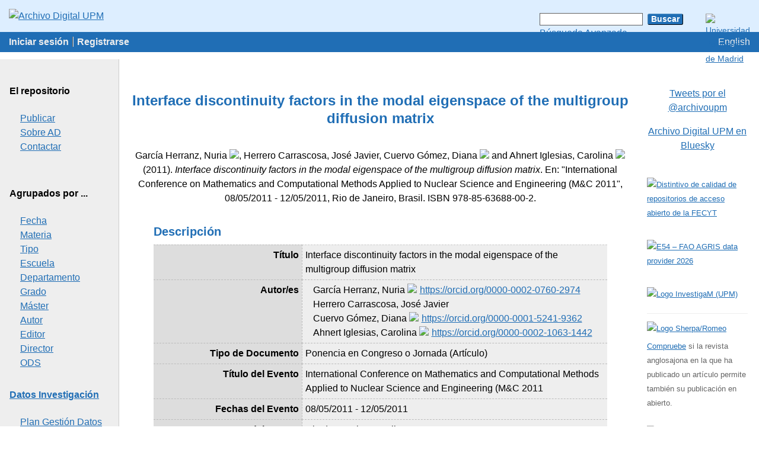

--- FILE ---
content_type: text/html; charset=utf-8
request_url: https://oa.upm.es/11962/
body_size: 11599
content:
<!DOCTYPE html PUBLIC "-//W3C//DTD XHTML 1.0 Transitional//EN" "http://www.w3.org/TR/xhtml1/DTD/xhtml1-transitional.dtd">
<html xmlns="http://www.w3.org/1999/xhtml" lang="es">
  <head>
    <meta http-equiv="X-UA-Compatible" content="IE=edge" />
    <meta charset="UTF-8" />
    <!-- <base href="{$config{base_url}}/" /> -->
    <title> Interface discontinuity factors in the modal eigenspace of the multigroup diffusion matrix  | Archivo Digital UPM</title>
    <!-- <link rel="icon" href="{$config{rel_path}}/favicon.ico" type="image/x-icon"/> -->
    <!-- <link rel="icon" href="{$config{base_url}}/favicon.ico" type="image/x-icon"/> -->
    <link rel="icon" href="https://oa.upm.es/favicon.ico" type="image/x-icon" />
    <!-- <link rel="shortcut icon" href="{$config{rel_path}}/favicon.ico" type="image/x-icon"/> -->
    <link rel="shortcut icon" href="https://oa.upm.es/favicon.ico" type="image/x-icon" />

    <!-- <link rel="feed" type="text/html" href="{$config{base_url}}/cgi/latest_tool?output=Atom" title="{phrase('archive_name')}: {phrase('feeds_all_atom')}" /> -->
    <!-- <link rel="feed" type="text/html" href="{$config{base_url}}/cgi/latest_tool?output=RSS2" title="{phrase('archive_name')}: {phrase('feeds_all_rss2')}" /> -->
    <!-- <link rel="feed" type="text/html" href="{$config{base_url}}/cgi/latest_tool?output=RSS" title="{phrase('archive_name')}: {phrase('feeds_all_rss1')}" /> -->
    <link rel="alternate" type="application/rss+xml" href="https://oa.upm.es/cgi/latest_tool?output=Atom" title="Archivo Digital UPM: Últimos registros (Atom)" />
    <link rel="alternate" type="application/rss+xml" href="https://oa.upm.es/cgi/latest_tool?output=RSS2" title="Archivo Digital UPM: Últimos registros (RSS 2.0)" />
    <link rel="alternate" type="application/rss+xml" href="https://oa.upm.es/cgi/latest_tool?output=RSS" title="Archivo Digital UPM: Últimos registros (RSS 1.0)" />

    <!-- comentado porque da un 404 (en ucm tambien) -->
    <!-- <link rel="alternate" type="application/rdf+xml" title="Repository Summary RDF+XML" href="{$config{http_cgiurl}}/repositoryinfo/RDFXML/devel.rdf"></link> -->
    <!-- <link rel="alternate" type="text/n3" title="Repository Summary RDF+N3" href="{$config{http_cgiurl}}/repositoryinfo/RDFN3/devel.n3"></link> --> 

    <meta name="viewport" content="width=device-width, initial-scale=1" />

    <!-- <link rel="Search" href="{$config{http_cgiurl}}/search"/> -->

<!-- nacho script botonera puesto 2 veces -->
    <!-- <script type="text/javascript" src="https://s7.addthis.com/js/250/addthis_widget.js#pubid=ra-4fa92db876d938b7"></script> -->
<!-- nacho scrpt botonera puesto 2 veces -->
    <!-- <script type="text/javascript" language="javascript" src="{$config{rel_path}}/javascript/tw-sack.js"></script> -->
    <!-- <script type="text/javascript" language="javascript" src="{$config{rel_path}}/javascript/ajax.js"></script> --> 
    <script src="https://www.gstatic.com/charts/loader.js">// <!-- No script --></script>
    <script type="text/javascript" src="https://www.google.com/jsapi">// <!-- No script --></script>

<!-- Metrics: Altmetric y Dimensions -->	
	<script type="text/javascript" src="https://d1bxh8uas1mnw7.cloudfront.net/assets/embed.js">// <!-- No script --></script>
	<script src="https://badge.dimensions.ai/badge.js">// <!-- No script --></script>
	
	

    <meta name="keywords" content="Archivo Digital, UPM, Universidad Politécnica de Madrid, Madrid Technical University, Producción científica, Scientific production, Repositorio institucional, Institutional repository, Tesis, Theses, PFCs, Proyectos Fin de Carrera, Artículos, Articles, Monografías, Monographs, Cream of Science" />
    <meta name="Description" content="El Archivo Digital UPM alberga en formato digital la documentacion academica y cientifica (tesis, pfc, articulos, etc..) generada en la Universidad Politecnica de Madrid.Los documentos del Archivo Digital UPM son recuperables desde buscadores: Google, Google Academics, Yahoo, Scirus, etc y desde recolectores OAI: E-ciencia, DRRD, Recolecta (REBIUN-FECYT), Driver, Oaister, etc." />
    <meta name="google-site-verification" content="kIxBd5plHf9J3nn-yLqxHxFYtZj97wf_4wbveigjU1U" />
    <meta name="y_key" content="97884be13516b6d6" />

    <meta name="eprints.eprintid" content="11962" />
<meta name="eprints.rev_number" content="28" />
<meta name="eprints.eprint_status" content="archive" />
<meta name="eprints.userid" content="1903" />
<meta name="eprints.dir" content="disk0/00/01/19/62" />
<meta name="eprints.datestamp" content="2012-12-18 18:04:24" />
<meta name="eprints.lastmod" content="2016-04-21 11:09:25" />
<meta name="eprints.status_changed" content="2013-01-14 09:12:11" />
<meta name="eprints.type" content="conference_item" />
<meta name="eprints.metadata_visibility" content="show" />
<meta name="eprints.creators_name" content="García Herranz, Nuria" />
<meta name="eprints.creators_name" content="Herrero Carrascosa, José Javier" />
<meta name="eprints.creators_name" content="Cuervo Gómez, Diana" />
<meta name="eprints.creators_name" content="Ahnert Iglesias, Carolina" />
<meta name="eprints.creators_orcid" content="0000-0002-0760-2974" />
<meta name="eprints.creators_orcid" content="0000-0001-5241-9362" />
<meta name="eprints.creators_orcid" content="0000-0002-1063-1442" />
<meta name="eprints.title" content="Interface discontinuity factors in the modal eigenspace of the multigroup diffusion matrix" />
<meta name="eprints.ispublished" content="pub" />
<meta name="eprints.subjects" content="nuclear" />
<meta name="eprints.subjects" content="industrial" />
<meta name="eprints.abstract" content="Interface discontinuity factors based on the Generalized Equivalence Theory are commonly used  in nodal homogenized diffusion calculations so that diffusion average values approximate  heterogeneous higher order solutions. In this paper, an additional form of interface correction  factors is presented in the frame of the Analytic Coarse Mesh Finite Difference Method  (ACMFD), based on a correction of the modal fluxes instead of the physical fluxes.   In the ACMFD formulation, implemented in COBAYA3 code, the coupled multigroup diffusion  equations inside a homogenized region are reduced to a set of uncoupled modal equations through  diagonalization of the multigroup diffusion matrix. Then, physical fluxes are transformed into  modal fluxes in the eigenspace of the diffusion matrix. It is possible to introduce interface flux  discontinuity jumps as the difference of heterogeneous and homogeneous modal fluxes instead of  introducing interface discontinuity factors as the ratio of heterogeneous and homogeneous  physical fluxes. The formulation in the modal space has been implemented in COBAYA3 code and  assessed by comparison with solutions using classical interface discontinuity factors in the  physical space" />
<meta name="eprints.date" content="2011" />
<meta name="eprints.date_type" content="published" />
<meta name="eprints.publisher" content="American Nuclear Society, ANS" />
<meta name="eprints.full_text_status" content="public" />
<meta name="eprints.pres_type" content="paper" />
<meta name="eprints.place_of_pub" content="EEUU" />
<meta name="eprints.event_title" content="International Conference on Mathematics and Computational Methods Applied to Nuclear Science and Engineering (M&amp;C 2011" />
<meta name="eprints.event_location" content="Rio de Janeiro, Brasil" />
<meta name="eprints.event_dates" content="08/05/2011 - 12/05/2011" />
<meta name="eprints.event_type" content="conference" />
<meta name="eprints.institution" content="Industriales" />
<meta name="eprints.department" content="Ingenieria_Nuclear" />
<meta name="eprints.refereed" content="TRUE" />
<meta name="eprints.isbn" content="978-85-63688-00-2" />
<meta name="eprints.book_title" content="Proceedings of International Conference on Mathematics and Computational Methods Applied to Nuclear Science and Engineering (M&amp;C 2011" />
<meta name="eprints.ods" content="industria_innovacion_infraestructura" />
<meta name="eprints.rights" content="by-nc-nd" />
<meta name="eprints.citation" content="   García Herranz, Nuria ORCID: https://orcid.org/0000-0002-0760-2974 &lt;https://orcid.org/0000-0002-0760-2974&gt;, Herrero Carrascosa, José Javier, Cuervo Gómez, Diana ORCID: https://orcid.org/0000-0001-5241-9362 &lt;https://orcid.org/0000-0001-5241-9362&gt; and Ahnert Iglesias, Carolina ORCID: https://orcid.org/0000-0002-1063-1442 &lt;https://orcid.org/0000-0002-1063-1442&gt;  (2011).  Interface discontinuity factors in the modal eigenspace of the multigroup diffusion matrix.  En: &quot;International Conference on Mathematics and Computational Methods Applied to Nuclear Science and Engineering (M&amp;C 2011&quot;, 08/05/2011 - 12/05/2011, Rio de Janeiro, Brasil. ISBN 978-85-63688-00-2.     " />
<meta name="eprints.document_url" content="https://oa.upm.es/11962/2/INVE_MEM_2011_103446.pdf" />
<link rel="schema.DC" href="http://purl.org/DC/elements/1.0/" />
<meta name="DC.title" content="Interface discontinuity factors in the modal eigenspace of the multigroup diffusion matrix" />
<meta name="DC.creator" content="García Herranz, Nuria" />
<meta name="DC.creator" content="Herrero Carrascosa, José Javier" />
<meta name="DC.creator" content="Cuervo Gómez, Diana" />
<meta name="DC.creator" content="Ahnert Iglesias, Carolina" />
<meta name="DC.subject" content="Energía Nuclear" />
<meta name="DC.subject" content="Ingeniería Industrial" />
<meta name="DC.description" content="Interface discontinuity factors based on the Generalized Equivalence Theory are commonly used  in nodal homogenized diffusion calculations so that diffusion average values approximate  heterogeneous higher order solutions. In this paper, an additional form of interface correction  factors is presented in the frame of the Analytic Coarse Mesh Finite Difference Method  (ACMFD), based on a correction of the modal fluxes instead of the physical fluxes.   In the ACMFD formulation, implemented in COBAYA3 code, the coupled multigroup diffusion  equations inside a homogenized region are reduced to a set of uncoupled modal equations through  diagonalization of the multigroup diffusion matrix. Then, physical fluxes are transformed into  modal fluxes in the eigenspace of the diffusion matrix. It is possible to introduce interface flux  discontinuity jumps as the difference of heterogeneous and homogeneous modal fluxes instead of  introducing interface discontinuity factors as the ratio of heterogeneous and homogeneous  physical fluxes. The formulation in the modal space has been implemented in COBAYA3 code and  assessed by comparison with solutions using classical interface discontinuity factors in the  physical space" />
<meta name="DC.publisher" content="E.T.S.I. Industriales (UPM)" />
<meta name="DC.rights" content="https://creativecommons.org/licenses/by-nc-nd/3.0/es/" />
<meta name="DC.date" content="2011" />
<meta name="DC.type" content="info:eu-repo/semantics/conferenceObject" />
<meta name="DC.source" content="Proceedings of International Conference on Mathematics and Computational Methods Applied to Nuclear Science and Engineering (M&amp;C 2011 | International Conference on Mathematics and Computational Methods Applied to Nuclear Science and Engineering (M&amp;C 2011 | 08/05/2011 - 12/05/2011 | Rio de Janeiro, Brasil" />
<meta name="DC.type" content="info:eu-repo/semantics/acceptedVersion" />
<meta name="DC.format" content="application/pdf" />
<meta name="DC.language" content="eng" />
<meta name="DC.rights" content="info:eu-repo/semantics/openAccess" />
<meta name="DC.identifier" content="https://oa.upm.es/11962/" />
<link rel="alternate" href="https://oa.upm.es/cgi/export/eprint/11962/DataCite/upm-eprint-11962.xml" type="text/xml; charset=utf-8" title="datacite" />
<link rel="alternate" href="https://oa.upm.es/cgi/export/eprint/11962/ContextObject/upm-eprint-11962.xml" type="text/xml; charset=utf-8" title="OpenURL ContextObject" />
<link rel="alternate" href="https://oa.upm.es/cgi/export/eprint/11962/RDFNT/upm-eprint-11962.nt" type="text/plain" title="RDF+N-Triples" />
<link rel="alternate" href="https://oa.upm.es/cgi/export/eprint/11962/HTML/upm-eprint-11962.html" type="text/html; charset=utf-8" title="HTML Citation" />
<link rel="alternate" href="https://oa.upm.es/cgi/export/eprint/11962/DC/upm-eprint-11962.txt" type="text/plain" title="Dublin Core" />
<link rel="alternate" href="https://oa.upm.es/cgi/export/eprint/11962/Simple/upm-eprint-11962.txt" type="text/plain; charset=utf-8" title="Simple Metadata" />
<link rel="alternate" href="https://oa.upm.es/cgi/export/eprint/11962/METS/upm-eprint-11962.xml" type="text/xml; charset=utf-8" title="METS" />
<link rel="alternate" href="https://oa.upm.es/cgi/export/eprint/11962/EndNote/upm-eprint-11962.enw" type="text/plain; charset=utf-8" title="EndNote" />
<link rel="alternate" href="https://oa.upm.es/cgi/export/eprint/11962/Text/upm-eprint-11962.txt" type="text/plain; charset=utf-8" title="ASCII Citation" />
<link rel="alternate" href="https://oa.upm.es/cgi/export/eprint/11962/CSV/upm-eprint-11962.csv" type="text/csv; charset=utf-8" title="Multiline CSV" />
<link rel="alternate" href="https://oa.upm.es/cgi/export/eprint/11962/OPENAIRE/upm-eprint-11962.xml" type="application/xml; charset=utf-8" title="OPENAIRE" />
<link rel="alternate" href="https://oa.upm.es/cgi/export/eprint/11962/MODS/upm-eprint-11962.xml" type="text/xml; charset=utf-8" title="MODS" />
<link rel="alternate" href="https://oa.upm.es/cgi/export/eprint/11962/RDFXML/upm-eprint-11962.rdf" type="application/rdf+xml" title="RDF+XML" />
<link rel="alternate" href="https://oa.upm.es/cgi/export/eprint/11962/COinS/upm-eprint-11962.txt" type="text/plain; charset=utf-8" title="OpenURL ContextObject in Span" />
<link rel="alternate" href="https://oa.upm.es/cgi/export/eprint/11962/DIDL/upm-eprint-11962.xml" type="text/xml; charset=utf-8" title="MPEG-21 DIDL" />
<link rel="alternate" href="https://oa.upm.es/cgi/export/eprint/11962/JSON/upm-eprint-11962.js" type="application/json; charset=utf-8" title="JSON" />
<link rel="alternate" href="https://oa.upm.es/cgi/export/eprint/11962/Refer/upm-eprint-11962.refer" type="text/plain" title="Refer" />
<link rel="alternate" href="https://oa.upm.es/cgi/export/eprint/11962/Atom/upm-eprint-11962.xml" type="application/atom+xml;charset=utf-8" title="Atom" />
<link rel="alternate" href="https://oa.upm.es/cgi/export/eprint/11962/RDFN3/upm-eprint-11962.n3" type="text/n3" title="RDF+N3" />
<link rel="alternate" href="https://oa.upm.es/cgi/export/eprint/11962/XML/upm-eprint-11962.xml" type="application/vnd.eprints.data+xml; charset=utf-8" title="EP3 XML" />
<link rel="alternate" href="https://oa.upm.es/cgi/export/eprint/11962/BibTeX/upm-eprint-11962.bib" type="text/plain; charset=utf-8" title="BibTeX" />
<link rel="alternate" href="https://oa.upm.es/cgi/export/eprint/11962/RIS/upm-eprint-11962.ris" type="text/plain" title="Reference Manager" />
<link rel="Top" href="https://oa.upm.es/" />
    <link rel="Sword" href="https://oa.upm.es/sword-app/servicedocument" />
    <link rel="SwordDeposit" href="https://oa.upm.es/id/contents" />
    <link rel="Search" type="text/html" href="https://oa.upm.es/cgi/search" />
    <link rel="Search" type="application/opensearchdescription+xml" href="https://oa.upm.es/cgi/opensearchdescription" title="Archivo Digital UPM" />
    <script type="text/javascript" src="https://www.google.com/jsapi">
//padder
</script><script type="text/javascript">
// <![CDATA[
google.load("visualization", "1", {packages:["corechart", "geochart"]});
// ]]></script><script type="text/javascript" src="https://www.google.com/jsapi">
//padder
</script><script type="text/javascript">
// <![CDATA[
google.load("visualization", "1", {packages:["corechart", "geochart"]});
// ]]></script><script type="text/javascript">
// <![CDATA[
var eprints_http_root = "https://oa.upm.es";
var eprints_http_cgiroot = "https://oa.upm.es/cgi";
var eprints_oai_archive_id = "oa.upm.es";
var eprints_logged_in = false;
var eprints_logged_in_userid = 0; 
var eprints_logged_in_username = ""; 
var eprints_logged_in_usertype = ""; 
// ]]></script>
    <style type="text/css">.ep_logged_in { display: none }</style>
    <link rel="stylesheet" type="text/css" href="/style/auto-3.4.4.css?1763718621" />
    <script type="text/javascript" src="/javascript/auto-3.4.4.js?1632118593">
//padder
</script>
    <!--[if lte IE 6]>
        <link rel="stylesheet" type="text/css" href="/style/ie6.css" />
   <![endif]-->
    <meta name="Generator" content="EPrints 3.4.4" />
    <meta http-equiv="Content-Type" content="text/html; charset=UTF-8" />
    <meta http-equiv="Content-Language" content="es" />
    

<!--[if IE]>
<script type="text/javascript" src="/javascript/respond.src.js"></script>
<![endif]-->

  </head>
  <body>




    



    <div class="ep_tm_header ep_noprint" style="background: #fff !important">
      <div class="ep_tm_site_logo" style="background: #def">
        <a href="https://oa.upm.es/" title="Inicio">
          <img alt="Archivo Digital UPM" src="/style/images/logo-archivo-digital.png" /></a>
      </div>

<div id="menu-page">
<h6>En esta página</h6>
        <ul>
        <li><a href="#content">Contenido</a></li>
        <li><a href="#menu-main">Menú<span class="hidden"> principal</span></a></li>
        <li><a href="#secondary">Menú secundario</a></li>
        <li><a href="#tertiary">Información adicional</a></li>
        </ul>
<hr />
</div>


<div id="menu-main-outer">
<div id="menu-main">
<div id="menu-main-inner">

<div id="main">
<h3 class="show-menu"><label for="show-menu">Menú<span class="hidden"> principal</span></label></h3>
<input type="checkbox" id="show-menu" role="button" />
<ul class="ep_tm_key_tools" id="ep_tm_menu_tools" role="toolbar"><li><a href="/cgi/users/home">Iniciar sesión</a></li><li><a href="/cgi/register">Registrarse</a></li></ul>
</div><!-- /div main -->

<div id="languages">
<!-- Elmininamos para cambiar la imagen siguiente por texto <h3><epc:phrase ref="upm_switch_language"/></h3> -->

<div id="ep_tm_languages"><a href="/cgi/set_lang?lang=en&amp;referrer=https%3A%2F%2Foa.upm.es%2F11962%2F" title="English"><img src="/images/flags/en.png" align="top" border="0" alt="English" /></a><a href="/cgi/set_lang?referrer=https%3A%2F%2Foa.upm.es%2F11962%2F" title="Limpiar cookies"><img src="/images/flags/aero.png" align="top" border="0" alt="Limpiar cookies" /></a></div>
</div><!-- /div languages -->

</div>

</div>
</div><!-- /div menu-main -->
</div>


<div id="search">
<h3 class="hidden">Buscar</h3>


<div class="hidden">
<label for="search-terms">Buscar documentos en este repositorio.</label>
</div>

        <form method="get" accept-charset="utf-8" action="https://oa.upm.es/cgi/search" style="display:inline"> 
             <!-- <input class="ep_tm_searchbarbox" size="20" type="text" name="q"/> -->
	      <input class="ep_tm_searchbarbox" size="20" type="text" name="q" placeholder="" id="search-terms" /> 
              <input class="ep_tm_searchbarbutton" value="Buscar" type="submit" name="_action_search" />
              <input type="hidden" name="_action_search" value="Search" />
              <input type="hidden" name="_order" value="bytitle" />
              <input type="hidden" name="basic_srchtype" value="ALL" />
              <input type="hidden" name="_satisfyall" value="ALL" />
            </form>
<div>
              <a href="https://oa.upm.es/cgi/search/advanced/">
                Búsqueda Avanzada
              </a>
</div>
</div><!-- /div search -->

    <div>





<div id="all-outer">
<div id="all">
<div id="all-inner">


        <!--<div class="ep_tm_page_content">-->
	<div id="content-outer">
	<div id="content">
	<div id="content-inner">

	<hr class="hidden" />

        <h1 class="ep_tm_pagetitle">
          

Interface discontinuity factors in the modal eigenspace of the multigroup diffusion matrix


        </h1>
        <div class="ep_summary_content"><div class="ep_summary_content_left"></div><div class="ep_summary_content_right"></div><div class="ep_summary_content_top"></div><div class="ep_summary_content_main">


<script type="text/javascript"><!--
function genmail(address,eprintid,position)
{
var number = (parseInt(eprintid) + parseInt(position));
var n = number.toString();
nlength = n.length;
var mail = address.substr(nlength);
document.write( '(<a href="mailto:' + mail + '">' + mail + '<\/a>)' ) ;
}
// --> </script>



	<div id="abstract">




	<!-- citation -->
		<h2 class="hidden">Cita</h2>
		<div class="ep_block citation">
			


    <!-- Eliminamos nombre de autor normal e imprimimos nombre con ORCID
    <print expr="creators_name"/>
    -->
    <span class="person orcid-person"><span class="person_name">García Herranz, Nuria</span> <a class="orcid" href="https://orcid.org/0000-0002-0760-2974" target="_blank"><img src="/images/orcid_16x16.png" /><span class="orcid-tooltip">ORCID: https://orcid.org/0000-0002-0760-2974</span></a></span>, <span class="person"><span class="person_name">Herrero Carrascosa, José Javier</span></span>, <span class="person orcid-person"><span class="person_name">Cuervo Gómez, Diana</span> <a class="orcid" href="https://orcid.org/0000-0001-5241-9362" target="_blank"><img src="/images/orcid_16x16.png" /><span class="orcid-tooltip">ORCID: https://orcid.org/0000-0001-5241-9362</span></a></span> and <span class="person orcid-person"><span class="person_name">Ahnert Iglesias, Carolina</span> <a class="orcid" href="https://orcid.org/0000-0002-1063-1442" target="_blank"><img src="/images/orcid_16x16.png" /><span class="orcid-tooltip">ORCID: https://orcid.org/0000-0002-1063-1442</span></a></span>
  

(2011). 

<em>Interface discontinuity factors in the modal eigenspace of the multigroup diffusion matrix</em>.


    En: "International Conference on Mathematics and Computational Methods Applied to Nuclear Science and Engineering (M&amp;C 2011", 08/05/2011 - 12/05/2011, Rio de Janeiro, Brasil. ISBN 978-85-63688-00-2.
  

<!--<if test=" ! type.one_of( 'patent','thesis' )">
  <if test="ispublished.one_of('unpub', 'submitted', 'inpress')"> (<print expr="ispublished"/>)</if>
</if>-->



<!-- DOI y Metrics (Altmetric y Divisions -->











		</div>
	<!-- /div citation -->
	
	
	

	<!-- campos completos -->
	<div class="abstract_description">
	<h2>Descripción</h2>
	<table class="abstract_description ep_block citation table-citation-1">

		
			<tr class="title">
			<th class="ep_row abstract_description eprint_fieldname_title">Título<span class="colon">:</span></th>
			<td class="ep_row abstract_description eprint_field_title">Interface discontinuity factors in the modal eigenspace of the multigroup diffusion matrix</td>
			</tr>
        	

                
                        <tr class="creators">
                                <th class="ep_row">Autor/es<span class="colon">:</span></th>
                                <td class="ep_row abstract_description eprint_fieldname_creators">
                                <ul class="creators">
                                
					
					
					<li class="creator creator-1">
					<span class="person_name">García Herranz, Nuria</span>
					

          
          
            
            
              
                <a href="https://orcid.org/0000-0002-0760-2974" target="_blank"><img src="/images/orcid_16x16.png" class="orcid-icon" />https://orcid.org/0000-0002-0760-2974</a>
                
              
            
            
          
            
            
            
          
            
            
            
          
            
            
            
          

          </li>
					
					
                                
					
					
					<li class="creator creator-2">
					<span class="person_name">Herrero Carrascosa, José Javier</span>
					

          
          
            
            
            
          
            
            
              
            
            
          
            
            
            
          
            
            
            
          

          </li>
					
					
                                
					
					
					<li class="creator creator-3">
					<span class="person_name">Cuervo Gómez, Diana</span>
					

          
          
            
            
            
          
            
            
            
          
            
            
              
                <a href="https://orcid.org/0000-0001-5241-9362" target="_blank"><img src="/images/orcid_16x16.png" class="orcid-icon" />https://orcid.org/0000-0001-5241-9362</a>
                
              
            
            
          
            
            
            
          

          </li>
					
					
                                
					
					
					<li class="creator creator-4">
					<span class="person_name">Ahnert Iglesias, Carolina</span>
					

          
          
            
            
            
          
            
            
            
          
            
            
            
          
            
            
              
                <a href="https://orcid.org/0000-0002-1063-1442" target="_blank"><img src="/images/orcid_16x16.png" class="orcid-icon" />https://orcid.org/0000-0002-1063-1442</a>
                
              
            
            
          

          </li>
					
					
                                
                                </ul>
                                </td>
                        </tr>
                

                

                



	

                <tr class="type">
                        <th class="ep_row">Tipo de Documento<span class="colon">:</span></th>
                        <td class="ep_row">
                        Ponencia en Congreso o Jornada
                                (Artículo)
				
                                
                                
                        </td>
                </tr>

    
                

		

                

                

                

                
                        <tr class="event_title">
                        <th class="ep_row">Título del Evento<span class="colon">:</span></th>
                        <td class="ep_row">International Conference on Mathematics and Computational Methods Applied to Nuclear Science and Engineering (M&amp;C 2011</td>
                        </tr>
                

                
                        <tr class="event_dates">
                        <th class="ep_row">Fechas del Evento<span class="colon">:</span></th>
                        <td class="ep_row">08/05/2011 - 12/05/2011</td>
                        </tr>
                

                
                        <tr class="event_location">
                        <th class="ep_row">Lugar del Evento<span class="colon">:</span></th>
                        <td class="ep_row">Rio de Janeiro, Brasil</td>
                        </tr>
                

                
                        <tr class="book_title">
                        <th class="ep_row">Título del Libro<span class="colon">:</span></th>
                        <td class="ep_row">Proceedings of International Conference on Mathematics and Computational Methods Applied to Nuclear Science and Engineering (M&amp;C 2011</td>
                        </tr>
                

                

                

                

                
                        <tr class="date">
                            
                            
                              <th class="ep_row">Fecha<span class="colon">:</span></th>
                            
                        <td class="ep_row">2011</td>
                        </tr>
                

<!-- no procesamos el pagerange
		<epc:if test="is_set(pagerange)">
			<tr class="pagerange">
			<th class="ep_row"><epc:phrase ref="eprint_fieldname_pagerange" /><span class="colon">:</span></th>
			<td class="ep_row"><epc:print expr="pagerange" /></td>
			</tr>
		</epc:if>
-->

                
                        <tr class="isbn">
                        <th class="ep_row">ISBN<span class="colon">:</span></th>
                        <td class="ep_row">978-85-63688-00-2</td>
                        </tr>
                

                

                

                

                

		
			<tr class="subjects">
			<th class="ep_row">Materias<span class="colon">:</span></th>
			<td class="ep_row">
				<ul class="subjects">
				
				
					
					<li class="subject subject-1"><a href="https://oa.upm.es/view/subjects/nuclear.html">Energía Nuclear</a></li>
				
				
				
					
					<li class="subject subject-2"><a href="https://oa.upm.es/view/subjects/industrial.html">Ingeniería Industrial</a></li>
				
				
				</ul>
			</td>
			</tr>	
		


                


    
      <tr class="ods">
      <th class="ep_row">ODS<span class="colon">:</span></th>
      <td class="ep_row">
        <ul class="ods">
        
        
          
          <li class="ods ods-1"><a href="https://oa.upm.es/view/ods/industria=5Finnovacion=5Finfraestructura/">09. Industria, innovación e infraestructura</a></li>

        
        
        </ul>
      </td>
      </tr>
    


                

                
                        <tr class="institution">
                        <th class="ep_row">Escuela<span class="colon">:</span></th>
                        <td class="ep_row"><a href="https://oa.upm.es/view/institution/Industriales/">E.T.S.I. Industriales (UPM)</a></td>
                        </tr>
                

                
                        <tr class="department">
                        <th class="ep_row">Departamento<span class="colon">:</span></th>
                        <td class="ep_row"><a href="https://oa.upm.es/view/department/Ingenieria=5FNuclear/">Ingeniería Nuclear [hasta 2014]</a></td>
                        </tr>
                

		
                

                
                        <tr class="rights">
                        <th class="ep_row">Licencias Creative Commons<span class="colon">:</span></th>
                        <td class="ep_row">Reconocimiento - Sin obra derivada - No comercial</td>
                        </tr>
                



</table>
	</div>
	<!-- /div "abstract_description" -->





	





	

	<div class="ep_block fulltext">



  <!-- ficheros, documentos -->

	

	
	
		<h2>Texto completo</h2>

		<table class="documents">
		
		<tr>
			<td class="icon"><a onblur="EPJS_HidePreview( event, 'doc_preview_18570', 'right' );" onmouseout="EPJS_HidePreview( event, 'doc_preview_18570', 'right' );" href="https://oa.upm.es/11962/2/INVE_MEM_2011_103446.pdf" onfocus="EPJS_ShowPreview( event, 'doc_preview_18570', 'right' );" class="ep_document_link" onmouseover="EPJS_ShowPreview( event, 'doc_preview_18570', 'right' );"><img class="ep_doc_icon" alt="[thumbnail of INVE_MEM_2011_103446.pdf]" src="https://oa.upm.es/11962/2.hassmallThumbnailVersion/INVE_MEM_2011_103446.pdf" border="0" /></a><div id="doc_preview_18570" class="ep_preview"><div><div><span><img class="ep_preview_image" id="doc_preview_18570_img" alt="" src="https://oa.upm.es/11962/2.haspreviewThumbnailVersion/INVE_MEM_2011_103446.pdf" border="0" /><div class="ep_preview_title">Vista Previa</div></span></div></div></div></td>
			<td class="text">
			

<!-- document citation -->

<span class="ep_document_citation">PDF (Portable Document Format)</span>

<em class="requires_pdf"> - Se necesita un visor de ficheros PDF, como <a href="http://www.cs.wisc.edu/~ghost/gsview/index.htm">GSview</a>, <a href="http://www.foolabs.com/xpdf/download.html">Xpdf</a> o <a href="http://www.adobe.com/products/acrobat/">Adobe Acrobat Reader</a></em>

<br />
			<a href="https://oa.upm.es/11962/2/INVE_MEM_2011_103446.pdf" class="ep_document_link">Descargar</a> (1MB)

			
				
						| <a href="https://oa.upm.es/11962/2.haslightboxThumbnailVersion/INVE_MEM_2011_103446.pdf" rel="lightbox[docs] nofollow" title="Previsualización">Vista Previa</a>
					
			

			

			

		<ul>
		
		</ul>

		</td>
		</tr>

		
		</table>
	

        </div><!-- /div ep_block fulltext -->

	

	





        <!-- resumen -->
        <div class="ep_block abstract">
	
		<h2>Resumen</h2>
        	<p class="ep_field_para">Interface discontinuity factors based on the Generalized Equivalence Theory are commonly used  in nodal homogenized diffusion calculations so that diffusion average values approximate  heterogeneous higher order solutions. In this paper, an additional form of interface correction  factors is presented in the frame of the Analytic Coarse Mesh Finite Difference Method  (ACMFD), based on a correction of the modal fluxes instead of the physical fluxes.   In the ACMFD formulation, implemented in COBAYA3 code, the coupled multigroup diffusion  equations inside a homogenized region are reduced to a set of uncoupled modal equations through  diagonalization of the multigroup diffusion matrix. Then, physical fluxes are transformed into  modal fluxes in the eigenspace of the diffusion matrix. It is possible to introduce interface flux  discontinuity jumps as the difference of heterogeneous and homogeneous modal fluxes instead of  introducing interface discontinuity factors as the ratio of heterogeneous and homogeneous  physical fluxes. The formulation in the modal space has been implemented in COBAYA3 code and  assessed by comparison with solutions using classical interface discontinuity factors in the  physical space</p>
       	
        </div><!-- /div -->



       <!-- financiadores (funders, comprojects) -->
       




	<!-- informacion adicional interna -->
	<div class="abstract_moreinfo">
		<h2>Más información</h2>

		<table class="abstract_moreinfo ep_block citation table-citation-2">

                <tr class="eprintid">
                        <th class="ep_row abstract_moreinfo">ID de Registro<span class="colon">:</span></th>
                        <td class="ep_row abstract_moreinfo">11962</td>
                </tr>
		
                <tr class="dc_identifier">
                        <th class="ep_row abstract_moreinfo">Identificador DC<span class="colon">:</span></th>
                        <td class="ep_row abstract_moreinfo"><a href="/11962/">https://oa.upm.es/11962/</a></td>
                </tr>
                <tr class="oai_identifier">
                        <th class="ep_row abstract_moreinfo">Identificador OAI<span class="colon">:</span></th>
                        <td class="ep_row abstract_moreinfo"><a href="/cgi/oai2?verb=GetRecord&amp;metadataPrefix=oai_dc&amp;identifier=oai:oa.upm.es:11962">oai:oa.upm.es:11962</a></td>
		            </tr>

              
              

                


		


                <tr class="deposited_by">
                        <th class="ep_row abstract_moreinfo">Depositado por<span class="colon">:</span></th>
                        <td class="ep_row abstract_moreinfo">

<a href="https://oa.upm.es/cgi/users/home?screen=User::View&amp;userid=1903"><span class="ep_name_citation"><span class="person_name">Memoria Investigacion</span></span></a>

</td>
                </tr>
               	<tr class="deposited_on">
                        <th class="ep_row abstract_moreinfo">Depositado el<span class="colon">:</span></th>
			<td class="ep_row abstract_moreinfo">18 Dic 2012 18:04</td>
               	</tr>
               	<tr class="lastmod">
                        <th class="ep_row abstract_moreinfo">Ultima Modificación<span class="colon">:</span></th>
                        <td class="ep_row abstract_moreinfo">21 Abr 2016 11:09</td>
               	</tr>

                


		</table>
	</div><!-- /div abstract_moreinfo -->






	
	<!-- no previsualizacion -->
	<div class="extra">
	<h2 class="extra hidden">Acciones</h2>
		<ul class="extra">
			<li class="stats">
				
					<a href="/cgi/stats/report/eprint/11962/">Estadísticas</a>
				
			</li>
			<div class="wrap">
                        <li class="export">
                                <a href="/cgi/export/11962/">Exportar cita</a>
                        </li>
			<li class="edit-this-eprint">
				
				<a href="https://oa.upm.es/cgi/users/home?screen=EPrint::View&amp;eprintid=11962">Editar</a> (sólo personal del Archivo)
			</li>
			</div><!-- /wrap -->
		</ul>



	</div><!-- /div extra -->
	






	<!-- 
		Inclusión de Altmetrics y Dimensions.
		Instrucciones ...
		Altmetrics: https://badge-docs.altmetric.com/customizations.html
						 data-hide-no-mentions="true"
		Dimensions: https://badge.dimensions.ai/ 
	-->
	
	
	










	</div>
	<!-- /div abstract -->

</div><div class="ep_summary_content_bottom"></div><div class="ep_summary_content_after"></div></div>

	</div>
	</div><!-- /content -->
	</div> 


        <div id="secondary-outer">
        <div id="secondary">
        <div id="secondary-inner">



<hr class="hidden" />







<div class="all">
<h3>Documentos</h3>



<div id="col4">

<div id="repository-info">
<h3>El repositorio</h3>

        <ul>
          	<!-- Pagina real de informacion sobre el repositorio
			<a href="{$config{base_url}}/information/"><epc:phrase ref="upm-about_menu"/></a>
			<a href="{$config{base_url}}"><epc:phrase ref="upm-about_menu"/></a>
		-->

        <li>
                <a href="https://oa.upm.es/about/#contenidos">Publicar</a>
        </li>

        <li>
                <a href="https://oa.upm.es/about/">Sobre AD</a>
        </li>
		<!-- Quitado temporalmente
        <li>
                <a href="{$config{base_url}}/help/"><epc:phrase ref="upm-help_menu"/></a>
        </li>
		-->
        <li>
				<a href="https://oa.upm.es/contact/">Contactar</a>
		</li>
<!-- Videotutoriales, desactivado
        <li>
                <a href="http://www.upm.es/UPM/Biblioteca/RecursosInformacion/ArticulosRelacionados?fmt=detail&prefmt=articulo&id=beca07375a1d6210VgnVCM10000009c7648a____" target="_blank"><epc:phrase ref="upm-videot_menu"/></a>

        </li>
-->
       <!-- <li>
                <a href="{$config{base_url}}/incidents/"><epc:phrase ref="upm-incidents_menu"/></a>
        </li> -->
		<!--
        <li>
          	<a href="{$config{base_url}}/eprints/"><epc:phrase ref="upm-eprints_menu"/></a>
        </li>
		-->
        </ul>

</div><!-- /repository-info -->

</div><!-- /col4 -->




<div id="col1">

<div id="views">
<h4>Agrupados por ...</h4>

<ul>
<!--
        <li>
          <a href="{$config{base_url}}">
            <epc:phrase ref="template/navigation:home"/>
          </a>
	</li>
-->
           <li>
              <a href="https://oa.upm.es/view/year/">
                Fecha
              </a>
            </li>
            <li>
              <a href="https://oa.upm.es/view/subjects/">
                Materia
              </a>
            </li>
	<li>
		<a href="https://oa.upm.es/view/type/">
                Tipo
		</a>
	</li>
		<li>
			<a href="https://oa.upm.es/view/institution/">
                Escuela
			</a>
		</li>
	<li>
		<a href="https://oa.upm.es/view/department/">
                Departamento
		</a>
	</li>
        <li>
                <a href="https://oa.upm.es/view/degree/">
                Grado
                </a>
        </li>
        <li>
                <a href="https://oa.upm.es/view/masters/">
                Máster
                </a>
        </li>
            <li>
              <a href="https://oa.upm.es/view/creators/">
                Autor
              </a>
            </li>
            <li>
              <a href="https://oa.upm.es/view/editors/">
                Editor
              </a>
            </li>
            <li>
              <a href="https://oa.upm.es/view/contributors/">
              Director
              </a>
            </li>
            <li>
              <a href="https://oa.upm.es/view/ods/">
               ODS
              </a>
            </li>
	<li class="search">
		<a href="https://oa.upm.es/cgi/search/advanced/">
		Búsqueda
		</a>
	</li>
</ul>
</div><!-- /views -->

</div><!-- /col1 -->



<div id="col2">

<div id="opendata">
<h4><a href="/help/datos_investigacion.html" target="_blank">Datos Investigación</a></h4>
        <ul>
                <li><a href="http://www.consorciomadrono.es/faq-items/hay-alguna-herramienta-para-ayudarme-en-el-proceso-de-creacion-del-plan-de-gestion-de-datos/" target="_blank">Plan Gestión Datos</a></li>
                <li><a href="https://pgd.consorciomadrono.es" target="_blank">PGDonline</a></li>
                <li><a href="https://edatos.consorciomadrono.es/" target="_blank">EcienciaDatos</a></li>
        </ul>
</div><!-- /opendata -->


<div id="funders">
<h4>Financiadores</h4>

        <ul>
                <li><a href="https://oa.upm.es/help/union-europea.html">Unión Europea</a></li>
                <li><a href="https://oa.upm.es/help/gobierno-espana.html">Gobierno de España</a></li>
                <li><a href="https://oa.upm.es/help/comunidad-madrid.html">Comunidad de Madrid</a></li>
		<li><a href="https://v2.sherpa.ac.uk/juliet/">Funders' policies</a></li>
        </ul>
</div><!-- /funders -->

</div><!-- /col2 -->





<div id="col3">

<div id="collections">
<h4>Especiales</h4>

        <ul>
                <li><a href="https://oa.upm.es/creamofscience/"><strong>Cream Of Science</strong></a></li>
                <li><a href="https://oa.upm.es/cgi/search/archive/advanced?keywords=Cooperación+al+Desarrollo&amp;type=thesis&amp;type=other">
                TFG/TFM Cooperación</a></li>
                        <li>
                        <a href="https://oa.upm.es/cgi/latest/">
                        Últimos depositados
                        </a>
                </li>
</ul>
</div><!-- /collections -->





<div id="other-formats">
<h4>En otros formatos</h4>

<ul>
   <li class="atom"><a href="/cgi/latest_tool?output=Atom" title="Archivo Digital UPM: Últimos registros (Atom)">Atom</a></li>
   <li class="rss2"><a href="/cgi/latest_tool?output=RSS2" title="Archivo Digital UPM: Últimos registros (RSS 2.0)">RSS 2.0</a></li>
   <li class="rss1"><a href="/cgi/latest_tool?output=RSS" title="Archivo Digital UPM: Últimos registros (RSS 1.0)">RSS 1.0</a></li>
   <li class="oai2"><a href="/cgi/oai2?verb=Identify" title="Archivo Digital UPM: Registros en formato OAI">OAI 2.0</a></li>
</ul>
</div><!-- /other-formats -->

</div><!-- /col3 -->








</div><!-- /all -->




        </div>
        </div><!-- /secondary -->
        </div>


<hr class="hidden" />

	<div id="tertiary-outer">
	<div id="tertiary">
	<div id="tertiary-inner">



<div id="other">


<h4 class="hidden">Redes sociales</h4>


<div id="social">
<div id="share">
<div class="iconos">

<!-- nacho inicio botonera compartir -->
<script>
document.write('<h3 class="hidden">Compartir</h3>');
</script>

        <!-- AddThis Button BEGIN -->
        <div class="addthis_toolbox addthis_default_style">
        <a class="addthis_button_preferred_1"></a>
        <a class="addthis_button_preferred_3"></a>
        <a class="addthis_button_preferred_2"></a>
        <a class="addthis_button_preferred_4"></a>
        <a class="addthis_button_compact"></a>
        <a class="addthis_counter addthis_bubble_style"></a>
        </div>
        <script type="text/javascript" src="https://s7.addthis.com/js/250/addthis_widget.js#pubid=ra-4fa92db876d938b7">// <!-- No script --></script>
        <!-- AddThis Button END -->
<!-- nacho fin botonera compartir-->
</div><!-- /iconos -->
</div><!-- /share -->




<div id="twitter" class="centrado">
<!-- nacho CAJA TWITTER-->
<a class="twitter-timeline" href="https://twitter.com/archivoupm" data-widget-id="567654763442229248" target="_blank">Tweets por el @archivoupm</a>
<!--<<script>!function(d,s,id){var js,fjs=d.getElementsByTagName(s)[0],p=/^http:/.test(d.location)?'http':'https';if(!d.getElementById(id)){js=d.createElement(s);js.id=id;js.src=p+"://platform.twitter.com/widgets.js";fjs.parentNode.insertBefore(js,fjs);}}(document,"script","twitter-wjs");</script> -->
<!-- nacho CAJA TWITTER-->      
</div> <!-- /twitter -->

<div id="bluesky" class="centrado">
<a class="bluesky-" href="https://bsky.app/profile/oa.upm.es" target="_blank">Archivo Digital UPM en Bluesky</a>
</div>

</div> <!-- /social --> 

<h3 class="hidden">Información adicional</h3>


<ul class="logos">



<li class="calidad-fecyt">
<a href="https://www.fecyt.es/actualidad/fecyt-publica-la-resolucion-definitiva-del-distintivo-de-calidad-de-repositorios-de" target="_blank">
<img src="https://oa.upm.es/images/distintivo-fecyt-calidad-pp.jpg" alt="Distintivo de calidad de repositorios de acceso abierto de la FECYT" />
</a>
</li>



<li class="agris">
<a href="https://www.fao.org/agris/data-provider/universidad-polit%C3%A9cnica-de-madrid" target="_blank">
<img src="https://oa.upm.es/images/ADP_cert_2026_p.png" alt="E54 – FAO AGRIS data provider 2026" title="Seal of Recognition for Active FAO AGRIS Data Providers 2026" />
</a>
</li>


<li class="e-ciencia">
<a href="/help/datos_investigacion.html" target="_blank">
<img src="https://oa.upm.es/images/InvestigaM.png" title="Datos de Investigación UPM" alt="Logo InvestigaM (UPM)" />
</a>
</li>

<li class="sherpa-romeo">
<a href="https://openpolicyfinder.jisc.ac.uk/" target="_blank">
<img src="https://oa.upm.es/style/images/logo-sherpa-romeo.png" title="Open policy finder (antes Sherpa/Romeo): Políticas de copyright de las editoriales y autoarchivo" alt="Logo Sherpa/Romeo" />
</a>
<br />
<a href="https://openpolicyfinder.jisc.ac.uk/" target="_blank">Compruebe</a> si la revista anglosajona en la que ha publicado un artículo permite también su publicación en abierto.
</li>

<li class="dulcinea">
<a href="https://dulcinea.opensciencespain.org/" target="_blank">
<img src="https://oa.upm.es/style/images/logo-dulcinea.png" title="Dulcinea: Políticas editoriales de las revistas españolas" alt="Logo Dulcinea" target="_blank" />
</a>
<br />
<a href="https://dulcinea.opensciencespain.org/">Compruebe</a> si la revista española en la que ha publicado un artículo permite también su publicación en abierto.
</li>

<li class="portal_cientifico">
<a href="https://portalcientifico.upm.es/">
  <img src="https://oa.upm.es/images/portal_cientifico.png" title="Portal Científico UPM" alt="Logo del Portal Científico UPM" />
</a>
<a href="https://oa.upm.es/help/portal_cientifico.html">Publicar en el Archivo Digital desde el Portal Científico</a>
</li>

<!--
<li class="sexenios_2023" style="margin: 0px auto">
  <a href="/docs/recomendaciones_rebiun_sexenios_2023.pdf"
  title="Descargar infografía en formato PDF">
  <img style="width: 75%; display:block ; margin: 0px auto ; padding: 1em 0em 0em 0em " src="/images/rebiun-logo.png"
  title="CRUE (REBIUN)"
  alt="Logo de REBIUN" />
  <img style="width: 50% ; display:block ; margin: 0px auto ; padding: 10px" src="{$config{base_url}}/images/aneca-sexenios.png"
  title="SEXENIOS"
  alt="Sexenios" />
  <img style="width: 75% ; display:block ; margin: 0px auto" src="{$config{base_url}}/images/aneca-logo.png"
  title="ANECA"
  alt="Logo de la ANECA" />
  </a>
</li>
-->

<!-- marcos: comentado porque desaparece geoup4
<li class="derechos">
<a href="/geoup4/">
<img src="{$config{base_url}}/images/GEO_UP4_UPM.png"
 title="GEOUP4: Geolocalización de la producción académica universitaria"
 alt="Logo GEOUP4" />
</a>
</li>
-->

<li class="derechos">
<a href="https://geo.rebiun.org/">
<img src="https://oa.upm.es/images/georebiun.png" title="GEOREBIUN: Geolocalización de la producción académica universitaria" alt="GEOREBIUN (logo)" />
</a>
</li>


<li class="politecnica">
<a href="/docs/POLITICA_OA_UPM.pdf">
<img src="https://oa.upm.es/style/images/logo-open-access-politecnica.png" alt="Logo Open Access" title="Política de acceso abierto de la Universidad Politécnica de Madrid" />
</a>
<!--
<br />
<epc:phrase ref="upm-open-access-upm-explanation"/>
-->
</li>

<li class="derechos">
<a href="https://www.rebiun.org/tutorial-multimedia">
<img src="https://oa.upm.es/style/images/derechos.png" alt="Open Access" title="Videotutorial : Controla tus derechos, facilita el acceso abierto" />
</a>
<!--
<br />
<epc:phrase ref="upm-derechos-upm-explanation"/>
-->
</li>

<li class="recolecta">
<a href="https://recolecta.fecyt.es/" target="_blank">
<img src="https://oa.upm.es/style/images/logo-recolecta.png" alt="Logo de Recolecta" title="Recolecta: Recolector de ciencia abierta" />
</a>
<!--
<br />
<epc:phrase ref="upm-recolecta-explanation"/>
-->
</li>




<!-- escondido
<li class="observatorio-upm">
<a href="https://www.upm.es/observatorio/" target="_blank">
<img src="{$config{base_url}}/images/observatorio-upm-logo.png"
 title="Observatiorio I+D+i UPM"
 alt="Logo del Observatorio I+D+i UPM" />
</a>
</li>
-->

<li class="ocw-upm">
<a href="http://ocw.upm.es/" target="_blank">
<img src="https://oa.upm.es/images/ocw-upm-logo.png" title="OpenCourseWare de la UPM" alt="Logo de OpenCourseWare UPM" />
</a>
</li>


</ul>


</div><!-- /other -->

	</div>
	</div><!-- tertiary -->
	</div>


</div>
</div><!-- /all -->
</div>



    </div>


<hr class="hidden" />



    <div class="ep_tm_footer ep_noprint">

      <div class="ep_tm_eprints_logo">
        <a href="https://www.upm.es/">
          <img alt="Universidad Politécnica de Madrid" src="/images/universidad_politecnica_logo.png" />
        </a>
      </div>

<div class="biblioteca-logo">
<a href="https://www.upm.es/UPM/Biblioteca"><img src="/images/biblioteca-logo-pie.png" alt="Biblioteca Universitaria de la UPM" /></a>
</div>

      <p>
      
<p>El <strong><a href="/">Archivo Digital UPM</a></strong> es el repositorio digital institucional mantenido por la
 <a href="https://www.upm.es/UPM/Biblioteca">Biblioteca de la Universidad Politécnica de Madrid</a>. 

Desarrollado y gestionado con <a href="/eprints/">EPrints</a>.</p>

<p>Sindicación: 
   <a href="/cgi/latest_tool?output=Atom">Atom</a>, 
   <a href="/cgi/latest_tool?output=RSS2">RSS 2.0</a> y 
   <a href="/cgi/latest_tool?output=RSS">RSS 1.0</a>
  (<a href="/cgi/latest_tool">HTML</a>)
<br />
   Recolección: 
   <a href="/cgi/oai2?verb=Identify">OAI 2.0</a>
</p>

      </p>

    </div>


<script>

let idDOI = document.querySelector('[id$="_id_number"]').id;
let inputDOI = document.getElementById(idDOI);

inputDOI.addEventListener("blur", corregirDOI);

function corregirDOI() {
    var newVal = this.value.replace(/https?:\/\/dx\.doi\.org\/|https?:\/\/doi\.org\/|https?:\/\/|doi\.org\/|doi:|^doi|^\/|\s/gi,'');
    document.getElementById(idDOI).value = newVal;

}

</script>

  </body>
</html>

--- FILE ---
content_type: text/css
request_url: https://oa.upm.es/style/auto-3.4.4.css?1763718621
body_size: 27773
content:



/* From: /usr/share/eprints/lib/static/style/auto/accessibility.css */

table.ep_accessibility_results {
	border: 1px solid #000;
	width: 100%;
	border-collapse: collapse;
}

table.ep_accessibility_results > tbody > tr > td, table.ep_accessibility_results th {
	border: 1px solid #000;
	padding: 0.4em;
	text-align: center;
}
	
table.ep_accessibility_results > tbody > tr > td:last-child {
        text-align: left;
}

.ep_accessibility_bad {
	color: #8b0000;
}

.ep_accessibility_good {
        color: #006400;
}




/* From: /usr/share/eprints/lib/static/style/auto/actions.css */

.ep_login_tools img {
	vertical-align: middle;
	margin: 0px 25px;
}

ul.ep_action_list {
	margin: 0;
	padding: 0;
	white-space: nowrap;
	display: inline-block;
}

ul.ep_action_list li {
	display: inline-block;
	margin-left: .5em;
}

ul.ep_action_list li:first-child {
	margin-left: 0;
}

dl.ep_action_list {
	margin: 0;
	padding: 0;
}

dl.ep_action_list dt, dl.ep_action_list dd {
	margin: 0;
}

dl.ep_action_list dt {
	margin-top: .5em;
	width: 15em;
	text-align: center;
	line-height: 2em;
	margin-bottom: -1.5em;
}
dl.ep_action_list dt:first-child {
	margin-top: 0;
}

dl.ep_action_list dd {
	position: relative;
	left: 16em;
	top: -.5em;
	margin-right: 16em;
	overflow: hidden;
}

div.ep_action_list .ep_action_row{
        margin-bottom: 10px;
}

div.ep_action_list .ep_action_row div:first-child{
        width: 30%;
        min-width: 200px;
        vertical-align: top;
}

div.ep_action_list .ep_action_row div:last-child{
        width: 70%;
}

div.ep_action_list .ep_action_row div:first-child form{
        display: block;
        text-align: center;
}

div.ep_action_list .ep_action_row div:first-child form input{
        width: 200px;
}

div.ep_action_list .ep_action_row div{
        display: inline-block;
}




/* From: /usr/share/eprints/archives/upm/cfg/static/style/auto/batch_edit.css */

#BatchEdit_sample li {
 padding-bottom: 1em ;
 }




/* From: /usr/share/eprints/lib/static/style/auto/batchedit.css */

#BatchEdit_changes input
{
  max-width: 150px;
}
#BatchEdit_changes textarea
{
  max-width: 200px;
}



/* From: /usr/share/eprints/lib/static/style/auto/blister.css */


/* EPrints 3 blister bar style */

/* ep_blister */



.ep_blister_bar {
	margin: auto;
	display: table;
	border-spacing: 0;
        border-collapse: collapse;
        padding: 0;	
}
.ep_blister_bar > div {
        display: table-row;
}
.ep_blister_bar > div > div {
        display: table-cell;
}
.ep_blister_join {
	background-image: url(images/blister_arrow.png);
	background-repeat: no-repeat;
	background-position: center center;
	width: 20px;
}
.ep_blister_node, .ep_blister_node_selected {
	text-align: center;
	border-style: solid;
	border-radius: 3px;
}
.ep_blister_node {
	border-width: 1px;
	padding: 3px 10px;
}
.ep_blister_node_selected {
	border-width: 2px;
	padding: 2px 10px;
}



/* From: /usr/share/eprints/lib/static/style/auto/citations.css */

span.document_filename
{
	font-size: 90%;
        line-height: 20px;
}

span.document_format
{
}




/* From: /usr/share/eprints/lib/static/style/auto/colors.css */

/*
 *
 * EPrints Default Colour Scheme
 *
 */

body {
	color: #000000;
	background-color: #ffffff;
}
a, .ep_tm_key_tools a:visited {
	color: #0645ad;
}
a:visited {
	color: #0b0080;
}
a:hover, .ep_tm_key_tools a:hover {
	color: #3366bb;
}
a:active, .ep_tm_key_tools a:active {
	color: red;
}
h1, h2, h3, h4 {
    color: #606060;
}
.ep_view_page h2 {
	border-bottom: solid 1px #606060;
}

/* template.css */

.ep_tm_header {
	background-color: #fff;
	background-image: url(images/logo_background_light.png);
	background-repeat: repeat-y;
}
.ep_tm_menu, .ep_tm_menu li:hover {
	background-image: url(images/bar_glass.png) ;
	background-position: 0px 5px;
}
.ep_tm_footer {
	border-color: #204f76;
}
.ep_tm_menu, .ep_tm_menu ul {
	background-color: #204f76;
}
.ep_tm_menu {
	/* fixed to 30px high */
	border-bottom: 1px solid #fff;
}
.ep_tm_menu li:hover {
	background-color: #279ae2;
}
.ep_tm_menu a, .ep_tm_menu a:visited {
	color: white;
}
.ep_tm_searchbar, .ep_columns_title, td.ep_columns_alter, .ep_toolbox_title {
	color: #606060;
}
.ep_tm_searchbar, .ep_columns_title, td.ep_columns_alter {
	background-color: #ccc;
	background-image: url(images/bar_24px.png);
	background-repeat: repeat-x;
}
.ep_tm_searchbarbox {
	border-color: #606060;
}
.ep_tm_key_tools li {
	border-left: 1px solid #e8e8e8;
	border-right: 1px solid #606060;
}
.ep_tm_key_tools li:first-child {
	border-left: none;
}
.ep_tm_key_tools li:last-child {
	border-right: none;
}

/* form.css */

.ep_form_action_button, .ep_form_internal_button, .ep_tm_searchbarbutton, .ep_blister_node_selected {
	border-color: #5b97c7 #13324a #13324a #5287b3;
	background-image: url(images/bar_12px.png);
	background-color: #1f4f76;
	color: white;
}
.ep_form_action_button:active, .ep_form_internal_button:active, .ep_tm_searchbarbutton:active, .ep_blister_node_selected:active {
	border-color: #13324a #5287b3 #5287b3 #13324a;
	background-color: #276496;
}

/* blister.css */

.ep_blister_node {
	border-color: #cccccc;
	background-color: #e8e8ff;
	background-image: url(images/bar_solid_12px.png);
	color: #000000;
}
.ep_blister_node:active {
	border-color: #276496;
}

/* summary.css surround.css */

.ep_summary_box_title, .ep_summary_box_body, .ep_sr_title_bar, .ep_sr_content, .ep_sr_collapse_bar
,.ep_tab_panel
,.ep_toolbox_content /* toolbox.css */
,.ep_upload_doc /* upload.css */
,.ep_search_buttons, .ep_search_controls, .ep_search_controls_bottom /* search.css */
,.ep_view_group_by /* view.css */
{
	background-color: #e8e8ff;
}
.ep_summary_box_title, .ep_sr_title_bar, .ep_sr_collapse_bar {
	background-image: url(images/bar_solid_12px.png);
	background-repeat: repeat-x;
}
.ep_sr_content, .ep_summary_box_body,
.ep_tab_panel,
.ep_toolbox_content /* toolbox.css */
,.ep_upload_doc /* upload.css */
{
	background-image: url(images/bar_solid_24px.png);
	background-repeat: repeat-x;
}
.ep_summary_box_title, .ep_summary_box_body, .ep_sr_title_bar, .ep_sr_content, .ep_sr_collapse_bar
,.ep_tab_panel, .ep_tab_bar li, .ep_tab_bar li a
,.ep_toolbox_content /* toolbox.css */
,.ep_upload_doc /* upload.css */
{
	border-color: #ccc;
}

/* tabs.css */

.ep_tab_bar li a {
	background-image: url(images/bar_solid_24px.png);
	background-repeat: repeat-x;
}

/* unselected tab */
.ep_tab_bar li a {
	background-color: #bbf;
}

/* selected tab */
.ep_tab_bar li.ep_tab_selected a {
	background-color: #fff;
}

/* general.css */

th.ep_title_row
{
	border-color: #808080;
	background-image: url(images/bar_24px.png);
	background-color: #ccc;
	color: #333;
}

th.ep_row, td.ep_row {
	border-color: #bbb;
}
th.ep_row, td.ep_row {
	border-bottom-style: dashed;
}
td.ep_row {
	border-left-style: dashed;
}

/* messages.css */

.ep_msg_message_content, .ep_msg_warning_content, .ep_msg_error_content, .ep_msg_other_content {
	background-image: url(images/bar_solid_48px.png);
	background-repeat: repeat-x;
}

.ep_msg_message_content {
	background-color: #80ff80;
	border-color: #80ff80;
}
.ep_msg_error_content {
	background-color: #ffc0c0;
	border-color: #ffc0c0;
}

.ep_msg_warning_content {
	background-color: #ffc080;
	border-color: #ffc080;
}

.ep_msg_other_content {
	background-color: #9999ff;
	border-color: #9999ff;
}

/* columns.css */

th.ep_columns_title, td.ep_columns_alter {
	border-color: #888;
}
td.ep_columns_cell {
	border-color: #888 #ccc;
}

.ep_search_buttons, .ep_search_controls, .ep_search_controls_bottom /* search.css */
,.ep_view_group_by /* view.css */
{
	border-color: #cccccc;
	background-image: url(images/bar_24px.png);
}



/* From: /usr/share/eprints/lib/static/style/auto/columns.css */


/* paginated columns */

.ep_columns {
	margin: auto;
}

td.ep_columns_cell {
	border-style: none dashed solid none;
	border-width: 1px;
}
td.ep_columns_cell:first-child {
	border-left-style: dashed;
}

th.ep_columns_title, td.ep_columns_alter {
	border-width: 1px;
	font-weight: normal;
}
th.ep_columns_title {
	border-style: solid solid solid none;
}
td.ep_columns_alter {
	border-style: none solid solid none;
}
th.ep_columns_title:first-child, td.ep_columns_alter:first-child {
	border-left-style: solid;
}
th.ep_columns_title a {
	font-weight: normal;
}


td.ep_columns_no_items {
	border-bottom: 1px solid #ccc;
	border-left: 1px solid #ccc;
	border-right: 1px solid #ccc;
	padding: 0.5em;
	text-align: center;
	font-size: 120%;
}

.ep_columns_add {
	text-align: center;
}

.ep_columns_title_inner, .ep_columns_alter_inner {
	display: table;
	border-width: 0; 
	width: 100%;
}

.ep_columns_title_inner > div, .ep_columns_alter_inner > div {
	display: table-row;
}

.ep_columns_title_inner > div > div, .ep_columns_alter_inner > div > div {
        display: table-cell;
}

.ep_columns_alter_inner > div > div:nth-child(1) {
	text-align: left;
	width: 14px;
}

.ep_columns_alter_inner > div > div:nth-child(2) {
        text-align: center;
	width: 100%;
}

.ep_columns_alter_inner > div > div:nth-child(3) {
        text-align: right;
	width: 14px;
}


.ep_columns_title_inner_sort {
	width: 22px; 
	text-align: right;
	vertical-align: middle;
}

.ep_columns_title_inner_sort img {
	border: 0px;
	padding: 4px;
}




/* From: /usr/share/eprints/lib/static/style/auto/drop.css */


/* style for ajax suggestion drops */

.ep_drop_target {
}

.ep_drop_target ul {
	margin: 0px;
	padding: 4px;
	list-style: none;
	background-color: white;
	border: 1px dotted #888;
	z-index: 6;
}
	
.ep_drop_target ul li {
	margin: 0px;
	padding: 3px;
	list-style: none;
	border-top: 1px dashed #ccc;
	cursor: pointer;
	width: 100%;
}
.ep_drop_target ul li.ep_first {
	border-top: none;
}

.ep_drop_target ul li.selected {
	background-color: #e0e0ff;
}

.ep_drop_target ul ul {
	display: none;
}

.ep_drop_loading {
	margin: 0px;
	padding: 4px;
	height: 24px;
	text-align: center;
	border: 1px dotted #888;
	z-index: 6;
	position: absolute;
	background-color: #fff;
	background-image: url(images/loading.gif);
	background-repeat: no-repeat;
	background-position: center;
}

.ep_draggable {
	cursor: move;
}



/* From: /usr/share/eprints/archives/upm/cfg/static/style/auto/ep_search_controls.css */


/* De .ep_search_controls
    para abajo */

.ep_search_buttons, .ep_search_controls, .ep_search_controls_bottom {
    border-style: solid none;
    border-width: 1px;
    text-align: center;
    padding: 4px 0px;
    margin: 4px 0px 12px 0px;
    padding: .5em 0em ;
    margin: .5em 0em 1em 0em ;
    line-height: 1.75em ;
}

.ep_search_export {
    margin: 0.25em auto 0.25em auto;
    text-align: center;
}

.ep_export_bar {
    display: flex;
    justify-content: space-between;
}

.ep_search_controls span, .ep_search_controls_bottom span,
.ep_search_export span
 {
 display: inline ;
 margin: 0em 0em ;
 padding: 0em .25em ;
 }
.ep_search_export span a {
 text-decoration: none ;
 }
.ep_search_export span img {
 vertical-align: text-bottom ;
 }





/* From: /usr/share/eprints/lib/static/style/auto/export.css */

/* EPrints 3 export style */

.ep_export_bar {
	display: flex; 
	justify-content: space-between;
}



/* From: /usr/share/eprints/lib/static/style/auto/fields.css */


/* style for metafields */

dl.ep_field_set_long dt {
	margin-bottom: 0.2em;
	font-weight: bold;
}

dl.ep_field_set_long dd {
	margin-bottom: 0.5em;
}

.ep_compound, .ep_compound_list > div {
	display: table; 
	border: 1px; 
	border-spacing: 0; 
	border-collapse: separate; 
	padding: 2px;
}

.ep_compound_header_row, .ep_compound_data_row, .ep_compound_list > div > div {
	display: table-row;
}

.ep_compound_header_cell, .ep_compound_data_row > div, .ep_compound_list > div > div > div {
	display: table-cell; 
	padding: 0.2em 0.5em;
}

.ep_compound_header_cell {
	font-weight: bold;
}

.ep_compound_single {
	display: table; 
	border: 1px;
}

#c6_editperms_1_type_label::after {
        content: "";
}



/* From: /usr/share/eprints/lib/static/style/auto/fileselector.css */

.ep_fileselector dl {
	margin: 0px 0px 0px 25px;
	padding: 0px 0px;
}
.ep_fileselector dd {
	margin: 0px 0px;
}
.ep_fileselector input {
/*	float: left; */
}
.ep_fileselector label {
	cursor: pointer;
}
.ep_fileselector dt.ep_fileselector {
	clear: left; /* clear the floated input */
	display: block;
	cursor: pointer;
	background-image: url([data-uri]);
	background-repeat: no-repeat;
	background-position: 0px 0px;
	padding-left: 20px;
	padding-bottom: 2px;
}
.ep_fileselector dt.ep_fileselector_open {
	background-image: url([data-uri]);
}



/* From: /usr/share/eprints/lib/static/style/auto/form.css */


/* Form related styles */

form {
	display: inline;
}

select, input.ep_form_text, textarea {
	padding: 1px 2px 1px 2px;
	margin-right: 4px;
	border: solid 1px #ccc;
}

.ep_form_example {
	font-weight: bold;
	color: blue;
}

/* buttons */

.ep_form_button_bar {
	text-align: center;
	padding: 4px;
	clear: both;
	margin-top: 10px;
	margin-bottom: 10px;
}

.ep_form_action_button, .ep_form_internal_button {
	text-align: center;
	border-width: 2px;
	border-style: solid;
	border-radius: 3px;
	padding: 2px 20px;
	cursor: pointer;
}
.ep_form_internal_button {
	padding: 1px 14px;
	background-position: 0px -2px;
}

/* form fields */

.ep_form_field_help {
        font-size: small ;
}

.ep_form_field_name {
        padding-top: 1em;
	font-weight: bold;
}

.ep_form_field_input {
        padding-bottom: 3pt;
}

/* input fields grid */


.ep_form_input_grid th {
	vertical-align: middle;
	text-align: center;
	font-size: 80%;
}
.ep_form_input_grid td {
	vertical-align: middle;
}

td.ep_form_input_grid_pos {
	padding-right: 4px;
}
td.ep_form_input_grid_arrows {
	white-space: nowrap;
	padding-top: 2px;
	padding-bottom: 2px;
}


td.ep_form_input_grid_wide {
	text-align: left;
}

.ep_field_legend {
	position: relative;
	top: 4px;
	left: -100%;
	width: 100%;
	text-align: right;
	margin-left: -28px;
	padding-right: 25px;
	font-weight: bold;
}

.ep_multi_heading::after {
	content: ":";
}

.ep_search_fields > div > div, .ep_table_row > div {
	border-top: dashed #bbf 1px;
	vertical-align: top;
	padding: 0.5em;
}

.ep_table_row.ep_first > div {
	border-top: 0;
}

.ep_multi_heading, .ep_multi_heading_legend {
	border-right: dashed #bbf 1px;
	font-weight: bold;
	text-align: right;
}

.ep_multi {
	width: 100%;
	display: table;
}

.ep_login_form_table {
	margin:auto; 
	display: table;	
}

.ep_login_form_table > div {
	display: table-row;
}

.ep_login_form_table > div > div, .ep_login_form_table > div > label {
        display: table-cell;
}

.ep_form_input_grid {
	display: table; 
	border: 0; 
	padding: 0; 
	border-spacing: 0; 
	border-collapse: separate;
}

.ep_form_input_grid > div {
	display: table-row;
}

.ep_form_input_grid > div > div {
	display: table-cell; 
}

.ep_form_input_grid > div > div.heading {
	text-align: center;
	font-weight: bold; 
}

.ep_option_list {
	display: table; 
	border: 0;
}

.ep_option_list_row {
	display: table-row;
}

.ep_option_list_cell {
        display: table-cell;
}

.ep_option_list_option {
	margin-left: 2em;
}


.ep_field_set_medium,  .ep_boolean_list {
	display: inline-block;
	margin: 0;
}

.ep_field_set_medium > dd, .ep_boolean_list > dd {
	float: left;	
	margin: 0;
	padding-top: 0.2em;
	padding-bottom: 0.5em;
}

.ep_field_set_medium > dt, .ep_boolean_list > dt {
	float: left;
	clear: both;
}

.ep_over_word_limit {
	color: red;
	font-weight: bold;
}



/* From: /usr/share/eprints/archives/upm/cfg/static/style/auto/funders-divs.css */




#c205 .header,
#c205 .ep_form_input_grid > div > div.heading
{
 display: none ;
}

#c205 .ep_form_input_grid > div > div {
 display: block ;
 margin: 0px ;
 padding: 5px ;
 }







div.ep_comprojects {
 width: 100% ;
 margin: 0px ;
 padding: 0px ;
 vertical-align: top ;

 border-top: 1px dashed #ccc ;
 border-bottom: 1px dashed #ccc ;

 counter-reset: funder ;

 }

div.ep_comprojects div {
 margin: 0px ;
 padding: 5px ;
 }

div.ep_comprojects div.ep_compound_header_row {
 background: #ddd ;
 }
#abstract > div.abstract_funders > div > div.ep_compound_data_row,
div.ep_comprojects div.ep_compound_data_row {
 background: #eee ;
 border-top: 1px dotted #ccc ;
 counter-increment: funder ;
}
#abstract > div.abstract_funders > div > div.ep_compound_data_row div {
 border-top: 1px dotted #ccc ;
 border-left: 1px dotted #ccc ;
 }

#abstract > div.abstract_funders > div > div.ep_compound_data_row > div:nth-child(1),
div.ep_comprojects div.ep-compound_data_row div:nth-child(1) {
 font-weight: bold ;
 width: 20% ;
 min-width: 20% ;
 background: #ddd ;

 }
#abstract > div.abstract_funders > div > div.ep_compound_data_row > div:nth-child(1):before,
div.ep_comprojects div.ep-compound_data_row div:nth-child(1) {
  content: counter(funder, decimal) ". ";
}

#abstract > div.abstract_funders > div > div > div:nth-child(1),
#abstract > div.abstract_funders > div > div > div:nth-child(2),
#abstract > div.abstract_funders > div > div > div:nth-child(3)
{
 white-space: nowrap ;
 }

/* Pantalla pequeña */

@media (max-width: 900px) {

div.ep_comprojects {
 border: 0px ; 
 margin: 0px ;
 padding: 0px ;
 }

div.ep_comprojects div.ep_compound_header_row {
 display: none ;
 }

#abstract > div.abstract_funders > div > div.ep_compound_data_row, div.ep_comprojects div.ep_compound_data_row {
 background: transparent ;
 border: 0px ;
 }

#abstract > div.abstract_funders > div > div.ep_compound_data_row > div,
div.ep_comprojects div.ep_compound_data_row div {
 display: block ;
 background: transparent ;
 border: 0px ;
 margin: 0px ;
 padding: 0px ;
 line-height: 1.5em ;
 }

#abstract > div.abstract_funders > div > div.ep_compound_data_row > div:nth-child(5) {
 margin-bottom: 1em ;
 }

#abstract > div.abstract_funders > div > div.ep_compound_data_row > div:nth-child(1) 
 {
 background: transparent ;
 }
#abstract > div.abstract_funders > div > div.ep_compound_data_row > div:nth-child(2):before
 { 
 font-weight: bold ;
 content: "Código: " ;
 }
#abstract > div.abstract_funders > div > div.ep_compound_data_row > div:nth-child(3):before
 {
 font-weight: bold ;
 content: "Acrónimo: " ;
 }
#abstract > div.abstract_funders > div > div.ep_compound_data_row > div:nth-child(4):before
 {
 font-weight: bold ;
 content: "Responsable: " ;
 }
#abstract > div.abstract_funders > div > div.ep_compound_data_row > div:nth-child(5):before
 {
 font-weight: bold ;
 content: "Título: " ;
 }

}



/* From: /usr/share/eprints/archives/upm/cfg/static/style/auto/funders.css */


/* Pestaña Financiadores */

/* Ponemos una línea horizontal para separar los bloques de campos */
#c206_ajax_content_target .ep_form_input_grid {
/* comentado para mantener en el centro
    width: 100%;
*/
}
#c206_ajax_content_target > div > div {
 padding: 1em 0em ;
 width: 100% ;
 border-top: 1px dashed #ccc ;
}
/* Quitamos línea separación al "primer" elemento y al botón Más espacios */
#c206_ajax_content_target > div > div:nth-child(2),
#c206_ajax_content_target > div > div:last-child {
 border: 0px ;
 }

/* Escondemos encabezados */
#c206_ajax_content_target > div > div:nth-child(1)
{
display: none ;
}

/* Mostramos todos los campos uno tras otro */
#c206_ajax_content_target > div > div {
 display: block ;
 clear: both ;
 float: none ;
 padding-bottom: 1em ;
 }
#c206_ajax_content_target > div > div > div {
 display: block ;
 clear: both ;
 float: none ;
 padding: .25em 0em ;
 }


/* Número de proyecto */
#c206_content .ep_form_input_grid_pos span
{
 font-weight: bold ;
}

#c206_content .ep_form_input_grid_pos > span:before {
 content: "Proyecto " ;
}

#c206_ajax_content_target > div > div > div:before,
#c206_ajax_content_target > div > div > div:after {
 font-weight: bold ;
 }
#c206_ajax_content_target > div > div > div:nth-of-type(2):after {
 content: " Tipo *" ;
 color: red ;
}
#c206_ajax_content_target > div > div > div:nth-of-type(3):after {
 content: " Código *" ;
 color: red ;
}
#c206_ajax_content_target > div > div > div:nth-of-type(4):after {
 content: " Acrónimo" ;
}
#c206_ajax_content_target > div > div > div:nth-of-type(5):after {
 content: " Responsable" ;
}
#c206_ajax_content_target > div > div > div:nth-of-type(6):before {
 content: " Título " ;
 display: block ;
}
/* Para evitar que el botón de Más espacios lleve "Tipo" */
#c206_ajax_content_target > div > div > div:nth-of-type(2):last-of-type:after {
 content: "" ;
}



/* From: /usr/share/eprints/lib/static/style/auto/general.css */

body {
	margin: 0;
	font-family: Sans-serif;
	font-size: 80%;
}

/* left-align if we're in a div (e.g. ep_block) that centres */
ul {
	text-align: left;
}

img {
        border:0;
}

.ep_no_js { 
	display: none; 
}

.ep_no_js_inline { 
	display: none; 
}

.ep_no_js_table_cell { 
	display: none; 
}

.ep_hide { 
	display: none; 
}

h1, h2 {
	font-weight: bold;
}
h1 {
	margin: 0px;
	margin-top: 10px;
	font-size: 2.3em;
	text-align: center;
}
h2 {
	font-size: 1.8em;
}
h3 {
	font-size: 1.5em;
}
h4 {
	font-size: 1.2em;
}

hr {
	border: 0px;
	color: #ccc;
	background-color: #ccc;
	height: 2px;
}

dl.ep_normal > dt {
	font-weight: bold;
}

dl#ep-homepage-menu dt {
	border: 1px solid #ccc;
	padding: 1em 1em 3em 1em;
	box-shadow: 0 2px 6px rgba(100, 100, 100, 0.3);
}

dl#ep-homepage-menu dd {
	position: relative;
	top: -2em;
	display: table-cell;
	padding: 0 1em;
}
 

.ep_required {
}

.ep_toggle a, a.ep_toggle {
	text-decoration: none;
}

th.ep_row {
	padding-right: 0.25em;
	text-align: right;
	width: 20%;
	border-width: 1px;
}
td.ep_row {
	padding-left: 0.25em;
	text-align: left;
	border-width: 1px;
}

th.ep_title_row {
	border-width: 1px;
	border-style: solid;
	border-left: none;
	border-right: none;
	padding: 0.1em 0.5em 0.1em 0.5em;
	font-size: 100%;
	height: 2em;
	font-weight: normal;
}

.ep_title_row_inner {
        display: table;
        width: 100%;
}

.ep_title_row_inner > div {
	display: table-row;
}

.ep_title_row_inner > div > div {
	display: table-cell;
}

.ep_title_row_inner > div > div:first-child {
	text-align: left;
	margin-right: 1em;
}

.ep_title_row_inner > div > div:last-child {
        text-align: right;
        margin-left: 1em;
	font-size: 80%;
}

.ep_highlight {
	padding: 0.5em;
	border: solid 2px #ff8888;
	background-color: #ffeeee;
}

.ep_block {
	width: auto;
	margin: 0.25em auto 0.25em auto;
	text-align: center;
}
.ep_block td {
	text-align: left;
}
.ep_doc_icon
{
	padding: 2px;
}

.no_link_decor a {
	text-decoration: none;
}

.ep_table_row {
	display: table-row;
}

.ep_table {
	display: table;
}

.ep_table > div, .ep_table_row {
	display: table-row;
}

.ep_table > div > div, .ep_table_row > div, .ep_table_cell {
	display: table-cell;
	padding: 0.3em;
}



/* From: /usr/share/eprints/archives/upm/cfg/static/style/auto/header.css */


.ep_tm_eprints_logo img {
 width: 75px ;
 height: auto ;
 }
.ep_tm_eprints_logo a img {
 display: block ;
 margin: 0px ;
 padding: 15px ;
 }





@media ( min-width: 501px ) {

.ep_tm_eprints_logo
  {
    float: none;
    top: 8px;
    right: 0px;
    display: block;
    margin-left: 1em;
    position: absolute !important;
  }
}



@media ( max-width: 600px ) {
.ep_tm_site_logo img 
  {
  position: relative ;
  left: -90px ;
  }
}

@media ( max-width: 500px ) {
.ep_tm_site_logo {
 width: 100% ;
 }
.ep_tm_site_logo img
  {
  left: 0px ; 
  width: 100% !important ;
  height: auto !important ;
  }
.ep_tm_eprints_logo 
  {
  /* display: none ; */
  display: block ;
  float: right ;
  position: relative !important ;
  /* right: -15px !important ; */
  }
div.biblioteca-logo
  {
  clear: right ;
  right: 0px ;
  }
}





/* From: /usr/share/eprints/lib/static/style/auto/history.css */

/* EPrints 3 history style */

.ep_history_item {
	padding: 0.3em; 
	margin-top: 2em; 
	border: solid 1px black; 
	background-color: #ccc;
}

.ep_history_action {
	padding: 0.3em; 
	background-color: black; 
	color: white; 
	font-weight: bold;

}

.ep_history_details {
        padding: 0.3em;
	margin-bottom: 2em; 
	border: solid 1px black !important;
}

.ep_history_action a {
	color: yellow;
}

.ep_history_xmlblock {
	margin: 0 0 0 0; 
	padding: 3px 3px 3px 3px; 
	border-left: 1px 
	dashed black; 
	border-bottom: 1px dashed black; 
	font-size: 120%;
}

table.ep_history_diff_table {
	width: 100%;
	border-spacing: 0;
	border-collapse: collapse; 
	padding: 0;
}

table.ep_history_diff_table th, table.ep_history_diff_table td {
	width: 50%;
	vertical-align: top;
	text-align: left;
}

.ep_history_diff_table_add {
	background-color: #cfc;
}

.ep_history_diff_table_remove {
        background-color: #fcc;
}

.ep_history_diff_table_change {
        background-color: #ffc;
}

#ep_workflow_views_panel_1 .ep_paginate_list .ep_search_result,
#ep_workflow_views_panel_1 .ep_paginate_list .ep_search_result > div {
        display: block;
}




/* From: /usr/share/eprints/lib/static/style/auto/icontable.css */


table.ep_icontable {
	border-collapse: collapse;
}
table.ep_icontable th {
	border: solid 1px #999;
	background-color: #fff;
	text-align: center;
}
table.ep_icontable td {
	padding-left: 4px;
	border: solid 1px #999;
}

.ep_icontable {
	border-collapse: collapse;
	display: table;
}

.ep_icontable > div {
	display: table-row;
}

.ep_icontable > div > div {
        display: table-cell;
        border: solid 1px #999;
	padding: 1px;
}

.ep_icontable > div > div:first-child {
	background-color: #fff;
        text-align: center;
}

.ep_icontable > div > div:last-child {
        padding-left: 4px;
}

.ep_icontable > div > div img {
	border-width: 0;
	vertical-align: middle
}




/* From: /usr/share/eprints/lib/static/style/auto/import.css */

/* EPrints 3 import style */

.ep_import_bar {
	display: table; 
	width: 100%;
}

.ep_import_bar > div {
	display: table-row;
}

.ep_import_bar > div > div {
	text-align: center;
	display: table-cell;
}



/* From: /usr/share/eprints/archives/upm/cfg/static/style/auto/irstats2.css */

/* IRStats2 CSS */

div.irstats2_view
{
	width: 100%;
	text-align:left;
	font-family: Verdana, Arial, sans-serif;
	margin: 10px;
	border: 1px solid #ccc ;
	border-radius: 3px;
}

div.irstats2_view_title
{
	border-top: 0px;
	border-left: 0px;
	border-right: 0px;
	border-bottom: 1px solid #ccc ;
	font-weight: bold;
	font-size: 1em;
	padding: .5em;
	color: #000;
/*	background: url("images/toolbox.png") repeat-x scroll 0 0 #E7E9F5; */
  background: #eee ;
}

div.irstats2_view_content
{
/*	line-height: 20px; */
  line-height: 1.25em ;
	margin: auto;
}

div.irstats2_piechart
{
	width: 400px;
	height: 350px;
	margin-left: auto;
	margin-right: auto;
}

div.irstats2_googlepiechart
{
	width: 400px;
	height: 250px;
	margin-left: auto;
	margin-right: auto;
}
div.irstats2_googlegeochart
{
	width: 600px;
	height: 300px;
	margin-left: auto;
	margin-right: auto;
}

div.irstats2_googlegraph
{
	width: 750px;
	height: 200px;
	margin-left: auto;
	margin-right: auto;
}

div.irstats2_googlespark
{
	width: 150px;
	height: 50px;
	margin: 0px;
	display: inline;
	float:left;
	border: 0px;
	padding: 0px;
}

div.irstats2_counter
{
	display: inline;
}

div.irstats2_view_KeyFigures div.irstats2_view_content
{
	padding-top: 10px;
}

span.irstats2_keyfigures_metric_figure
{
	font-weight: bold;
	font-size: 1.25em;
}

span.irstats2_keyfigures_metric_text
{
	padding-left: 5px;
}

div.irstats2_ruler {
	clear:both;
	margin-bottom: 10px;
}

div.irstats2_keyfigures_section {
	float:left;
	width: 50%
}

div.irstats2_keyfigures_deposits {
	float:left;
	width: 50%
}

div.irstats2_keyfigures_downloads {
	float:right;
	width: 50%
}

div.irstats2_keyfigures_fulltext {
	float:left;
	width: 50%;
}

div.irstats2_keyfigures_openaccess {
	float:right;
	width: 50%
}

table.irstats2_keyfigures_progress {
	margin-left:12px;
}

table.irstats2_keyfigures_progress div.irstats2_progress_wrapper {
	height: 25px;
}


table.irstats2_keyfigures_progress div.irstats2_progress {
	height: 25px;
}

table.irstats2_keyfigures_progress td {
	padding: 5px;
}

div.irstats2_deposit_details {
	font-size: .80em;
	color: #666;
	margin-top: 5px;
	margin-left: 10px;
}

span.irstats2_counter_label
{
	color: #333333;
	font-size: 1em;
	margin: auto 2px;	
	vertical-align: middle;
}

span.irstats2_counter_value
{
	color: #000000;
	font-size: 1.25em;
	font-weight:bold;
	margin: auto 2px;
	vertical-align: bottom;
	padding-bottom:4px;
}

img.irstats2_spin
{
	vertical-align:middle;
}

span.irstats2_loading
{
	margin-left: 5px;
	vertical-align:middle;
	color: #666666;
}

table.irstats2_table
{
	border-collapse: collapse;
	margin-left:auto;
	margin-right:auto;
	margin-top: 10px;
	width: 100%;
}

div.irstats2_table_options
{
	text-align: center;
}

div.irstats2_table_options > a
{
	padding-left: 5px;
}

tr.irstats2_table_headings > td
{
	font-weight: bold;	
	background-color: #666;
	color: #FFF;
	text-align: left;
	padding: 2px;
}

td.irstats2_table_cell_order
{
	text-align:center;
	width: 20px;
}

td.irstats2_table_cell_object
{
	padding-left: 5px;
}

td.irstats2_table_cell_count
{
	text-align:center;
	width: 100px;
}

tr.irstats2_table_row_even > td
{
	padding: 2px;
	background-color: #FFFFFF;
  vertical-align: top ;
}

tr.irstats2_table_row_odd > td
{
	padding: 2px;
	background-color: #EEE;
  vertical-align: top ;
}

div.irstats2_reportmenu_row
{
	padding: 5px;
	vertical-align:bottom;
}
span.irstats2_date_separator
{
	padding-left:5px;
	padding-right:5px;
}
span.irstats2_date_label
{
	font-size: 1em;
	font-weight:bold;
}
div.irstats2_progress
{
        background-color: #c1d0ef;
        color: #000;
	text-align:left;
	padding: 0px;
	margin: 0px;
}
div.irstats2_progress_wrapper
{
	border: 1px solid #3366cc;
	margin: 0px;
	padding: 0px;
	text-align:left;
}
div.irstats2_progress > span
{
	padding-left: 5px;
	display: block;
	width: 100px;
}

span.irstats2_keyfigures_metric {
	font-size: 1em;
	line-height: 50px;
}

h3.irstats2_keyfigures_heading, h3.irstats2_linkstoreports_heading
{
	margin-top: 2px;
	margin-bottom: 2px;
	font-size: 1em;
	font-weight: bold;
}

div.irstats2_keyfigures_column
{
	width: 25%;
	float: left;
	text-align:left;
	margin-left:auto;
	margin-right:auto;
}

div.irstats2_reportheader_column
{
	float: left;
	text-align:left;
	margin-left:15px;
}

table.irstats2_reports 
{
	border-collapse:collapse;	
	width: 100%;
	margin-left:auto;
	margin-right:auto;
}

td.irstats2_reports_heading
{
	border: 1px solid #CCC;
	padding: .5em ;
	text-align:right;
	width: 20%;
	background-color: #f9f9f9 ;
  font-weight: bold ;
}

td.irstats2_reports_heading > span
{
	color: #222;
}

td.irstats2_reports_content
{
	border: 1px solid #CCC;
	padding: .5em ;
	text-align: left;
	width: 80%;
  font-weight: normal ;
  background-color: #f9f9f9 ;

}

td.irstats2_reports_content > span
{
	padding-right: 10px;
	font-family: Verdana;
}


a.irstats2_export_bar_toggle
{
	float: right;
}

div.irstats2_export_bar
{
	text-align: left;
}

div.irstats2_export_content
{
	margin: 0px auto;
	border-bottom: 1px solid #ccc;
	padding: .5em ;
	text-align: center;
	background-color: #F9F9F9;
}

.irstats2_setdesc_link
{
	margin-left: 5px;
	width: 45px;
}

input.irstats2_setdesc_q
{
	margin-top: 5px;
	border: 1px solid #CCCCCC;
	padding: .5em ;
	font-size: 1em;	
}
div.irstats2_reportheader_options select, div.irstats2_reportheader_options input {
 padding: .5em ;
 }

input.irstats2_placeholder
{
	color: #AAA;
	font-style: italic;
}

div.irstats2_setdesc_values
{
	max-height:150px;
	overflow-y:scroll; 
	margin: .5em 0em 0em 0em ;
	padding: 5px; 
	border: 1px solid #CCCCCC;
	background-color: #FFFFFF;
}

ul.irstats2_setfinder_values
{
	margin: 0px;
	padding: 0px;
}

ul.irstats2_setfinder_values > li
{
}

div.irstats2_setfinder_row > a
{
	display: block ;
  line-height: 1.5em ;
}

div.irstats2_setfinder_row > a:hover
{
	background-color: #F5F5F5;
}

div.irstats2_datepicker_inner
{
	font-size: .80em;
	padding: 0px;
	color:#000;
  background: #f9f9f9 ;
}

p.irstats2_error_login {
	width: 100%;
	text-align: center;
}

h3.irstats2_summary_page_header {
	margin-top:20px;
}

div.irstats2_summary_page_container {
	border:1px solid #CCC;
	width:80%;
	margin-left:auto;
	margin-right:auto;
}

div.irstats2_summary_page_container > p {
	text-align:center;
	width:100%;
	margin:5px 0px 0px 0px;
	color:#666;
}

#irstats2_summary_page_downloads {
	height:250px;
	width:100%
}

#irstats2_summary_page_countries {
	height:250px;
	width:100%
}

td.irstats2_reportheader_breadcrumbs {
/*	width: 60%; */
  width: 100% ;
	font-size: 1em ;
  line-height: 1.5em ;
	font-weight: bold;
	padding: 1em 0em 3em 0em ;
}

td.irstats2_reportheader_breadcrumbs > a, td.irstats2_reportheader_breadcrumbs > a:visited {
	color: #0645AD;
}

div.irstats2_reportheader_timeline {
	width: 30%;
	float: right;
	text-align: right;
	vertical-align: middle;
}

div.irstats2_reportheader_timeline_frame {
	font-size: 1em;
	padding: 5px;
	text-align: right;
	float: right;
}

div.irstats2_reportheader_options {
	width:100%;
	text-align: left;
	vertical-align: middle;
}

div.irstats2_reportheader_clear {
	clear:both;
}

div.irstats2_reportheader {
	width: 100%;
	padding: 0px;
}

table.irstats2_reportheader {
	width: 100%;
}

div.irstats2_view_ReportHeader {
	border: 0px;
}

input.irstats2_form_action_button {
	text-align: center ;
  margin: 0em 0em -1px 0em ;
  padding: 1em ;
	cursor: pointer ;
  color: #0645AD ;
  background: transparent ;
  border: 1px solid transparent ;
  font-weight: bold ;
  font-size: 1em ;
  text-decoration: underline ;
}

input.irstats2_form_action_button:active, input.irstats2_form_action_button:hover {
	color: #c00 ;
}
input.irstats2_form_action_button_selected {
  color: #000 ;
  background: #eee ;
  border: 1px solid #ccc ;
  border-radius: 3px 3px 0px 0px ;
  border-bottom: 1px solid #eee ;
  text-decoration: none ;
  margin-bottom: -1px ;
}
input.irstats2_form_action_button_selected:hover {
  color: #000 ;
 }

div.irstats2_options_dates, div.irstats2_options_filters, div.irstats2_options_reports {
	background-color: #eee ;
	text-align: left;
	border-width: 1px ;
	border-style: solid;
	border-radius: 0px 3px 3px 3px ;
	border-color: #ccc ;
  padding: .5em ;
}

table.irstats2_view_Grid div.irstats2_view {
	width: 97%;
}

select {
  font-size: 1em ;
 }



/* From: /usr/share/eprints/lib/static/style/auto/irstats2_datepicker.css */

/* This is a very basic stylesheet for the date-picker. Feel free to create your own. */

/* The wrapper div */
div.datePicker
        {
        position:absolute;
        min-width:24em;
        width:24em;
        z-index:9999;
        text-align:center;

        /* Change the font-size to suit your design's CSS. The following line is for the demo that has a 12px font-size defined on the body tag */
        font:900 0.8em/0.8em Verdana, Sans-Serif;
        
        /* For Example: If using the YUI font CSS, uncomment the following line to get a 10px font-size within the datePicker */
        /* font:900 77%/77% Verdana; */

        background:transparent;

        /* Mozilla & Webkit extensions to stop text-selection. Remove if you wish to validate the CSS */
        -moz-user-select:none;
        -khtml-user-select:none;
        }
/* Styles for the static datePickers */
div.staticDP
        {
        position:relative;
        top:5px;
        left:0;
        }
/* The iframe hack to cover selectlists in Internet Explorer <= v6 */
iframe.iehack
        {
        position:absolute;
        background:#fff;
        z-index:9998;
        padding:0;
        border:0;
        display:none;
        margin:0;
        }
/* The "button" created beside each input for non-static datePickers */
a.date-picker-control:link,
a.date-picker-control:visited,
a.date-picker-control:hover,
a.date-picker-control:active,
a.date-picker-control:focus
        {
        /*position:relative;*/
        /* Moz & FF */
        display: -moz-inline-stack;
        border:0 none;
        padding:0;
        margin:0 0 0 4px;
        background:transparent url(../images/irstats2/datepicker/cal.gif) no-repeat 50% 50%;
        min-width:16px;
        line-height:1;
        cursor:pointer;
        visibility:visible;
        text-decoration:none;
        vertical-align:middle;
        }
/* Feed IE6 the following rule, IE7 should handle the min-width declared above */
* html a.date-picker-control
        {
        width:16px;
        }
a.date-picker-control
        {
        /* IE, Safari & Opera. Seperate CSS rule seems to be required. */
        display:inline-block;
        }
a.date-picker-control span
        {
        display:block;
        width:16px;
        height:16px;
        margin:auto 0;
        }
/* The next & previous buttons */
div.datePicker th span
        {
        display:inline;
        padding:0;
        margin:0;
        color:#000;
        text-align:center;
        line-height:1em;
        border-width:0;
        font-family: georgia, times new roman, palatino, times, bookman, serif;
        background:transparent;
        font-weight:bold;
        cursor:pointer;
        }
div.datePicker th span.month-display,
div.datePicker th span.year-display
        {
        text-transform:uppercase;
        letter-spacing:1px;
        font:normal 1.2em Verdana, Sans-Serif;
        cursor:default;
        }
div.datePicker th span.prev-but,
div.datePicker th span.next-but
        {
        font-size:1.8em;
        cursor:pointer !important;
        }

div.datePicker th span.today-but
        {
        text-align:center;
        margin:0 auto;
        font:normal 1em Verdana, Sans-Serif;
        width:100%;
        text-decoration:none;
        line-height:1.6em;
        text-transform:uppercase;
        cursor:pointer !important
        }
div.datePicker thead th span.fd-disabled
        {
        color:#aaa;
        cursor:default !important;
        }
/* The mon, tue, wed etc day buttons */
div.datePicker th span.fd-day-header
        {
        text-align:center;
        margin:0 auto;
        font:900 1em Verdana, Sans-Serif;
        height:1.4em;
        width:2em;
        text-decoration:none;
        text-transform:lowercase;
        line-height:1.4em;
        }
/* The table */
div.datePicker table
        {
        position:relative;
        margin:0;
        padding:0;
        border:1px solid #ccc;
        background:#fff url(../images/irstats2/datepicker/gradient-e5e5e5-ffffff.gif) repeat-x 0 -20px;
        text-align:center;
        width:100%;
        border-spacing:2px;
        table-layout:fixed;
        border-collapse:separate;
        }
/* Common TD & TH styling */
div.datePicker table td
        {
        border:1px solid #ccc;
        padding:0;
        text-align:center;
        vertical-align:middle;
        /* Opera requires a line-height bigger than 1em in order to redraw properly */
        line-height:1.2em;
        cursor:pointer;
        background:#fff url(../images/irstats2/datepicker/gradient-e5e5e5-ffffff.gif) repeat-x 0 -40px;
        width:3em;
        height:3em !important;
        height:2.8em;
        outline:none;
        }
div.datePicker table th
        {
        border:0 none;
        padding:0;
        line-height:1em;
        font-weight:bold;
        color:#222;
        text-align:center;
        vertical-align:middle;
        }
div.datePicker table td.date-picker-unused
        {
        background:#fff url(../images/irstats2/datepicker/backstripes.gif);
        border-color:#dcdcdc;
        padding:0;
        cursor:default !important;
        }
div.datePicker table thead th.date-picker-title
        {
        width:auto;
        height:auto;
        padding:0.4em 0;
        }
/* The "mon tue wed etc" day header button styles */
div.datePicker table th.date-picker-day-header
        {
        text-transform:lowercase;
        width:3em;
        }
div.datePicker table th.date-picker-day-header span
        {
        display:block;
        }
/* The "todays date" style */
div.datePicker table td.date-picker-today
        {
        background:#fff url(../images/irstats2/datepicker/bullet2.gif) no-repeat 0 0;
        color:rgb(100,100,100) !important;
        }
/* The "selected date" style */
div.datePicker table td.date-picker-selected-date
        {
        color:#333 !important;
        border-color:#333 !important;
        }
/* the "highlight days" style */
td.date-picker-highlight
        {
        color:#a86666;
        }
/* The date "out of range" style */
div.datePicker table td.out-of-range
        {
        color:#ccc !important;
        font-style:oblique;
        background:#fcfcfc !important;
        cursor:default !important;
        }
/* The "disabled days" style */
div.datePicker table td.day-disabled
        {
        color:#aaa !important;
        background:transparent !important;
        cursor:default !important;
        }
/* The "active cursor" style */
div.datePicker table tbody td.date-picker-hover
        {
        background:#fff url(../images/irstats2/datepicker/bg_header.jpg) no-repeat 0 0;
        cursor:pointer;
        border-color:rgb(100,130,170);
        color:rgb(100,130,170);
        }
/*
   Quirksmode necessity?
   ---------------------

   If your HTML document renders in quirksmode (i.e. has no doctype declaration)
   then uncomment the following CSS rule to set a less drastic font-size in IE

div.datePicker table th,
div.datePicker table td
        {
        font-size:100%;
        }
*/

/* Remove the images for Internet Explorer <= v6 using the "* html" hack */
* html div.datePicker table td
        {
        background-image:none;
        }
* html div.datePicker table td.date-picker-unused
        {
        background:#f2f2f2;
        }



/* From: /usr/share/eprints/lib/static/style/auto/items.css */


/* Items Screen */

.ep_items_filters {
	text-align: center;
	margin-top: 10px;
}

.ep_items_filters img {
	border-width: 0px;
	margin-left: 10px;
	vertical-align: -2px;
}

.ep_items_filters a {
	color: #000000;
	text-decoration: none;
}


td.ep_columns_cell_inbox {
	background-color: #ffc;
}
td.ep_columns_cell_buffer {
	background-color: #dde;
}
td.ep_columns_cell_archive {
	background-color: #cfc;
}
td.ep_columns_cell_deletion {
	background-color: #ccc;
}



/* From: /usr/share/eprints/lib/static/style/auto/latest.css */


/* latest and latest tool */

div.ep_latest_result {
	margin-bottom: 0.5em;
	margin-top: 0.5em;
}

div.ep_latest_tool_result {
	margin-bottom: 0.5em;
	margin-top: 0.5em;
}



/* From: /usr/share/eprints/lib/static/style/auto/lightbox.css */

#lightbox{	position: absolute;	left: 0; width: 100%; z-index: 100; text-align: center; }
#lightbox img{ width: auto; height: auto;}
#lightbox a img{ border: none; }

#outerImageContainer{ position: relative; background-color: #fff; width: 250px; height: 250px; margin: 0 auto; }
#imageContainer{ padding: 10px; }

#loading{ position: absolute; top: 40%; left: 0%; height: 25%; width: 100%; text-align: center; line-height: 0; }
/* #hoverNav{ position: absolute; top: 0; left: 0; height: 100%; width: 100%; z-index: 10; }
#imageContainer>#hoverNav{ left: 0;} */
#hoverNav a{ outline: none;}

/* #prevLink, #nextLink{ width: 49%; height: 100%; background-image: url([data-uri]); display: block; }
#prevLink { left: 0; float: left;}
#nextLink { right: 0; float: right;}
#prevLink:hover, #prevLink:visited:hover { background: url(images/lightbox/prevlabel.gif) left 15% no-repeat; }
#nextLink:hover, #nextLink:visited:hover { background: url(images/lightbox/nextlabel.gif) right 15% no-repeat; } */

#hoverNav { height: 30px; }
#prevLink, #nextLink { width: 49%; height: 100%; display: block; }
#prevLink { left: 0; float: left; background: url(images/lightbox/prevlabel.gif) left 0 no-repeat; }
#nextLink { right: 0; float: right; background: url(images/lightbox/nextlabel.gif) right 0 no-repeat; }

#imageDataContainer{ font: 10px Verdana, Helvetica, sans-serif; background-color: #fff; margin: 0 auto; line-height: 1.4em; overflow: auto; width: 100%	; }

#imageData{	padding:0 10px; color: #666; }
#imageData #imageDetails{ width: 70%; float: left; text-align: left; }	
#imageData #caption{ font-weight: bold;	}
#imageData #numberDisplay{ display: block; clear: left; padding-bottom: 1.0em;	}			
#imageData #bottomNavClose{ width: 66px; float: right;  padding-bottom: 0.7em; outline: none;}	 	

#overlay{ position: absolute; top: 0; left: 0; z-index: 90; width: 100%; height: 500px; background-color: #000; }

#lightboxMovie {}

/* scale more nicely on narrow devices */
#lightbox #outerImageContainer,
#lightbox #imageDataContainer
{
  max-width: 95%;
  height: fit-content!important;
}
#lightbox #lightboxImage,
#lightbox #lightboxMovie,
#lightbox #lightboxMovie video
{
  max-width: 100%;
}



/* From: /usr/share/eprints/lib/static/style/auto/mail.css */



.ep_mail_view {
	border: dashed 2px #ccc;
	margin-top: 20px;
	background-color: #eee;
	font-size: 1.2em;
}

.ep_mail_header {
	margin: 4px; 
	padding: 2px;
	font-family: monospace;
}

.ep_mail_body {
	margin: 4px;
	padding: 2px;
}

.ep_mail_body textarea {
	background-color: #ccc;
	border: solid #888 1px;
}



/* From: /usr/share/eprints/lib/static/style/auto/messages.css */


/* Message styles - used to provide alerts and errors */

.ep_msg_message, .ep_msg_warning, .ep_msg_error, .ep_msg_other {
	margin-top: 10px;
	margin-bottom: 10px;
}

.ep_msg_message_icon, .ep_msg_warning_icon, .ep_msg_error_icon, .ep_msg_other_icon {
	padding: 1em; 
	display: table-cell; 
	vertical-align: middle;
}

.ep_msg_message_content, .ep_msg_error_content, .ep_msg_warning_content, .ep_msg_other_content {
	border-style: solid;
	border-width: 1px;
}

.ep_msg_message_text, .ep_msg_error_text, .ep_msg_warning_text, .ep_msg_other_text {
	padding: 1em; 
	display: table-cell; 
	vertical-align: middle; 
	text-align: left;
}

.ep_msg_message_text p:first-child, .ep_msg_error_text p:first-child, .ep_msg_warning_text p:first-child, .ep_msg_other_text p:first-child {
	margin-top: 0;
}

.ep_msg_message_text p:last-child, .ep_msg_error_text p:last-child, .ep_msg_warning_text p:last-child, .ep_msg_other_text p:last-child {
        margin-bottom: 0;
}



/* From: /usr/share/eprints/lib/static/style/auto/multi.css */



/* 
   Styles for the multi-field component.

   ep_multi_*

*/

table.ep_multi
{
	width: 100%;
}

table.ep_multi tr:first-child th.ep_multi_heading,
table.ep_multi tr:first-child td.ep_multi_input,
table.ep_multi tr:first-child td.ep_multi_help 
{
	border-top: none;
}

th.ep_multi_heading
{
	border-top: dashed #bbf 1px;
	padding-top: 0.5em;
	padding-bottom: 0.5em;
	padding-right: 0.5em;
	text-align: right;
}

td.ep_multi_input
{
	border-top: dashed #bbf 1px;
	padding-top: 0.5em;
	padding-bottom: 0.5em;
	padding-left: 0.5em;
	padding-right: 0.5em;
	border-left: dashed #bbf 1px;
}

td.ep_multi_help
{
	white-space: nowrap;
	border-top: dashed #bbf 1px;
	padding-top: 0.5em;
	padding-bottom: 0.5em;
	padding-left: 0.5em;
	vertical-align: top;
	text-align: right;
}

/* help bits */

.ep_multi_inline_help 
{
	padding-bottom: 0.5em;
}
	



/* From: /usr/share/eprints/lib/static/style/auto/nojs.css */


/*  only loaded if the browser has javascript turned off (or does
 *  not support it.
 */

.ep_no_js { display: block; }

.ep_no_js_inline { display: inline; }

.ep_no_js_table_cell { display: table-cell; }

.ep_only_js { display: none; }

.ep_only_js_inline { display: none; }

.ep_only_js_table_cell { display: none; }



/* From: /usr/share/eprints/lib/static/style/auto/orcid_support.css */

.orcid-person:hover{
	border-bottom: 1px dashed #a6ce39;
}
	
.orcid a:hover{
        color: #a6ce39;
}

.orcid-icon{
	vertical-align: bottom;
	padding-right: 5px;
}

.orcid-icon img{
	vertical-align: text-bottom; margin: 0 4px 0 2px; 
}

.orcid{
	position: relative;
}

.orcid:hover .orcid-tooltip{
	visibility: visible;
	opacity: 1;
}

.orcid img{
	vertical-align: bottom;
}

.orcid-tooltip{
	visibility: hidden;
	position: absolute;
	left: -85px;
	bottom: -35px;
	z-index: 1;
	opacity: 0;
	transition: opacity 0.3s;
	background-color: #A6CE39;
	border: 1px solid #000000;
	white-space: pre;
	max-width: none;
	text-align: center;
	padding: 5px;
	color: #fff;
	border-radius: 5px;
}

.orcid-tooltip::before {
    content: "";
    position: absolute;
    top: 100%;
    left: 50%;
    height: 18px;
    margin-left: -5px;
    border-width: 5px;
    border-style: solid;
    border-color: transparent transparent #000000 transparent;
}

.ep_eprint_creators_orcid[readonly="true"], .ep_eprint_editors_orcid[readonly="true"], input.ep_user_orcid[readonly="true"]{
    background-color: #e0e0e0;
    cursor: not-allowed;
}



/* From: /usr/share/eprints/lib/static/style/auto/preview.css */


/* 
   Styles for the file preview popup.

   ep_preview_*

*/


.ep_preview
{
	display: none;
	position: fixed;
	top: 0px;
	left: 0px;
	width: 400px;	
}

.ep_preview table
{
	border: solid 1px black;
	background-color: white;
	padding: 4px;
	margin: auto;
}

.ep_preview_title
{
	padding-top: 3px;
	text-align: center;
	background-color: white;
}



/* From: /usr/share/eprints/lib/static/style/auto/print.css */

@media print {

.ep_noprint {
	display: none;
}

}



/* From: /usr/share/eprints/lib/static/style/auto/progress.css */

div#progress {
	margin: 0px auto;
	width: 382px;
}

.progressmeter {
    font-size: 10pt;
    text-align: center;
}

.progressmeter table {
}

.progressmeter th {
    font-weight: bold;
    text-align: right;
}

.progressmeter td {
    text-align: left;
}

.finished {
    color: #667799;
}

.progressmeter .meter {
    position: relative;
    background-color: lightgrey;
    border: 2px solid #667799;
    height: 20px;
    width: 380px;
}

.progressmeter .meter .amount {
	margin: 0px auto 0px 0px;
    background-color: #667799;
    width: 0px;
    height: 20px
}

.progressmeter .meter .percent {
    position: absolute;
    top: 0px;
    left: 0px;
    width: 100%;
    height: 20px;
    z-index: 1000;
    line-height: 20px;
    text-align: center;
    font-size: 18px;
    font-weight: bold;
}

.UploadMethod_file_progress_table {
	width: 550px;
	margin: 0 auto;
}



/* From: /usr/share/eprints/lib/static/style/auto/reports.css */

div.ep_report_row {
	padding: 5px 5px;
	margin-bottom: 5px;
}

div.ep_report_row_problems {
	border-left: solid 7px #C41F1F;
}

div.ep_report_row_ok {
        border-left: solid 7px #1F7E02;
	opacity: 0.8;
}

div.ep_report_row_ok.ep_report_row_no_compliance {
        border-left: solid 7px #1b4b73;
	opacity: 0.8;
}


div.ep_report_grouping {
	margin: 20px 0px 10px 0px;
	font-size: 16px;
	font-weight: bold;
	text-decoration: underline;
}

div.ep_report_progress_bar {
	clear: both;
	width: 200px;
	height: 15px;
	background-image: url(/style/images/progress_bar_orange.png);
	background-repeat: no-repeat;
	background-position: -200px 0px;
	border: 1px solid #888;
	border-radius: 10px;
	text-align: center;
	line-height: 15px;
	margin: 10px auto;
}

div.ep_report_progress_bar:after {
	content: "Loading...";
}

div.ep_report_compliance_container {
	margin: 10px auto;
	text-align:center;
}

div.ep_report_compliance_wrapper {
	margin: 10px auto;
	border: 1px solid #3366cc;
	padding: 0px;
	text-align: left;
	height: 25px;
}

div.ep_report_compliance {
	background-color: #c1d0ef;
	color: #000;
	text-align: left;
	padding: 0px;
	margin: 0px;
	height:25px;
}

div.ep_report_compliance_text {
	font-weight: bold;
	font-size: 20px;
}

div#ep_report_export_content_inner form > input, div#ep_report_export_content_inner form > select{
	margin: 5px 0px;
}

div#ep_report_export_content_inner .ep_tab_panel input
{
	margin-left: 5px;
	vertical-align: middle;
}

div#ep_report_export_content_inner .report_export_options
{
	display: inline-block;
	vertical-align: top;
	min-width: 150px;
}

div#ep_report_export_content_inner .report_export_options h4
{
	display: inline-block;
	vertical-align: top;
	margin-bottom: 0;
}

div#ep_report_export_content_inner .report_export_options ul
{
	padding: 0 10px 0 0;
}

#ep_report_export_content_inner .select_button
{
        float: right;
}

#custom_report .ep_search_buttons > div
{
        display: inline-block;
}

#custom_report .ep_search_buttons .clear_button
{
        margin-left: 2px;
}

/* HTML Reports */
a.html_report_print{
	text-decoration: none;	
}

a.html_report_print:hover{
	color: white;	
}



/* From: /usr/share/eprints/lib/static/style/auto/savedsearches.css */



table.ep_savedsearches {
	margin: 10px auto 10px auto;
}

table.ep_savedsearches th {
	border-bottom: 1px solid #ccc;
}
table.ep_savedsearches td {
	border-bottom: 1px solid #ccc;
}



/* From: /usr/share/eprints/archives/upm/cfg/static/style/auto/search.css */


.ep_search_results {
 padding: 1em 0em ;
 /* max-width: 80% ; */
 }
.ep_search_result > div
{
  padding: .5em;
  border-bottom: dashed #bbf 1px ;
  display: table-cell;
  vertical-align: top;
}
.ep_search_result > div:nth-child(2)
{
width: 100% ;
}

.ep_search_result > div:nth-child(3)
{
 font-size: .75em ; 
}




/* From: /usr/share/eprints/archives/upm/cfg/static/style/auto/servidor.css */

#servidor {
  display: block ;
  clear: both ;
  position: fixed ;
  z-index: 100 ;
  width: 100% ;
  opacity: 50% ;
  margin: 0px ;
  padding: 0px ;
  color: #c00 ;
  background: #ff0 ;
  text-align: center ;
}



/* From: /usr/share/eprints/lib/static/style/auto/storage.css */


/*
 *    Styles for storage manager.
 *
 *       ep_storage_*
 *      
 */

.ep_storage_heading {
	text-align: center;
	margin: 0;
}



/* From: /usr/share/eprints/lib/static/style/auto/subjectinput.css */


/* 
   Styles for the subject component.

   ep_subjectinput_*

*/

div.ep_subjectinput_tree {
	margin-left: 25px;
}
.ep_subjectinput_tree dl {
	margin: 0px 0px 0px 15px;
	padding: 0px 0px;
}
.ep_subjectinput_tree dl dt {
	margin: 0px 0px;
	padding-left: 18px;
	line-height: 18px;
}
.ep_subjectinput_tree dl dd {
	margin-left: 0px;
}
.ep_subjectinput_tree dl dt.ep_subjectinput_tree {
	cursor: pointer;
	background: url(images/plus.png) no-repeat;
}
.ep_subjectinput_tree dl dt.ep_subjectinput_tree_open {
	background: url(images/minus.png) no-repeat;
}

.ep_subjectinput_toggle {
	text-decoration: none;
	color: #000000;
}

.ep_subjectinput_selections {
	margin: 0.5em auto 0.5em auto;
	margin-top: 0.5em; 
	padding: 0.5em; 
}

.ep_subjectinput_selected {
	font-weight: bold;
}

.ep_subjectinput_selected_subject {
	font-weight: bold;
}

ul.ep_subjectinput_subjects {
	list-style: none;
}
ul.ep_subjectinput_subjects li {
	margin-top: 3px;
	margin-bottom: 3px;
	list-style: none;
}
ul.ep_subjectinput_subjects img {
	vertical-align: -2px;
}


.ep_subjectinput_selections {
	padding-bottom: 10px;
	border-bottom: dashed #808080 1px; 
	margin-bottom: 10px;
}
.ep_subjectinput_selections td.ep_first {
	border-top: none;
}

.ep_subjectinput_selections td {
	border-top: dashed #ccc 1px; 
}

.ep_subjectinput_results {
	border: dashed #c8cbdf 1px; 
	margin-top: 0.5em; 
	padding: 0.5em; 
	background-color: white;
	list-style: none;
}

.ep_subjectinput_results td.ep_first {
	border-top: none;
}

.ep_subjectinput_results td {
	border-top: dashed #ccc 1px; 
}

.ep_subjectinput_add_button, .ep_subjectinput_remove_button {
	border: solid blue 1px;
	padding: 1px;
	background-color: transparent;
	font-size: 70%;
	color: blue;
}


.ep_subjectinput_searchbar {
	text-align: center;
}

/* End of subject component section */



/* From: /usr/share/eprints/lib/static/style/auto/summary.css */


/* Item Summary */

.ep_summary_content {
}
.ep_summary_content_top {
}
.ep_summary_content_bottom {
}
.ep_summary_content_left {
	float: left;
}
.ep_summary_content_right {
	float: right;
}
.ep_summary_content_after {
	clear: both;
}


.ep_summary_content_left .ep_summary_box {
	width: 200px;
	margin-right: 10px;
}
.ep_summary_content_right .ep_summary_box {
	width: 200px;
	margin-left: 10px;
}


.ep_summary_box {
	margin-bottom: 10px
}
.ep_summary_box_title {
	font-weight: normal;
	padding: 2px 6px 2px 6px; 
	font-weight: bold;
	font-size: 115%;
	border-style: solid;
	border-width: 1px;
}
.ep_summary_box_body {
	padding: 2px 6px 2px 6px; 
	border-style: none solid solid solid;
	border-width: 1px;
}
.ep_summary_box_title a {
	text-decoration: none;
}
.ep_summary_box_title img
{
	vertical-align: -1px;
}

.ep_summary_page_actions dt {
	display: inline;
}
.ep_summary_page_actions dd {
	display: inline-block;
	margin-left: 1em;
}

.ep_summary_page_document {
	clear: both;
}
.ep_summary_page_document > span {
	float: left;
	margin-left: 0.5em;
}



/* From: /usr/share/eprints/lib/static/style/auto/surround.css */


/* EPrints 3 default workflow component-surround style */

/* ep_sr */

.ep_sr_component {
	padding: 0px;
	margin-top: 10px;
}
.ep_sr_component .ep_sr_title_bar {
	padding: 2px 6px 2px 6px; 
}
.ep_sr_component .ep_sr_title_bar_inner {
	width: 100%;
	display: table;
        border-spacing: 0;
        border-collapse: collapse;
        padding: 0;
}
.ep_sr_component .ep_sr_title_bar_inner > div {
        display: table-row;
}
.ep_sr_component .ep_sr_title_bar_inner > div > div {
        display: table-cell;
}
.ep_sr_component .ep_sr_title_bar_inner > div > div:last-child {
        text-align: right;
}

.ep_sr_component .ep_sr_title_bar_inner {
        width: 100%;
        border-spacing: 0;
        border-collapse: collapse;
        padding: 0;
}

.ep_sr_component .ep_sr_title {
	font-weight: bold;
	font-size: 115%;
	color: #444;
}
.ep_sr_component .ep_sr_content {
	clear: both;
	padding: 6px;
	border-style: none solid solid solid;
	border-width: 1px;
}

/* collapse bar */

.ep_sr_collapse_bar {
	padding: 2px 6px 2px 6px; 
	font-weight: bold;
	font-size: 115%;
	margin-top: 10px;
	border-style: solid;
	border-width: 1px;
}
.ep_sr_collapse_bar a {
	text-decoration: none;
}
.ep_sr_title a {
	text-decoration: none;
}
.ep_sr_collapse_link img
{
	vertical-align: -1px;
}

/* help style - not primetime */

.ep_sr_component .ep_sr_help {
	margin-bottom: 8px;
}
.ep_sr_component .ep_sr_show_help {
	white-space: nowrap;
}
.ep_sr_component .ep_sr_show_help a {
	text-decoration: none;
}	
.ep_sr_component .ep_sr_hide_help {
	white-space: nowrap;
}
.ep_sr_component .ep_sr_hide_help a {
	text-decoration: none;
}	
.ep_sr_component .ep_sr_title_bar {
	border-style: solid;
	border-width: 1px;
}
.ep_sr_show_help img {
	vertical-align: -2px;
}
.ep_sr_hide_help img {
	vertical-align: -2px;
}


/* used for multi, maybe should be elsewhere */
.ep_sr_component .ep_sr_help_chunk {
	border-bottom: 1px solid #888;
	padding-bottom: 4px; 
	margin-bottom: 4px;
}

.ep_sr_component .ep_form_input_grid {
	margin: auto;
}
.ep_multi_input .ep_form_input_grid {
	margin-left: 0px;
}



/* From: /usr/share/eprints/lib/static/style/auto/tabs.css */


/* Tab Bar */

.ep_tab_panel, .ep_tab_bar li, .ep_tab_bar li a {
	border-width: 1px;
	border-style: solid;
}

/* selected tab */
.ep_tab_bar li.ep_tab_selected a {
	border-bottom-width: 0;
}

/* panel contents */
.ep_tab_panel {
}

/* tab text */
.ep_tab_bar a {
/*	color: #000000; */
}

/* remaining styles are structural */

.ep_tab_bar {
	list-style: none;
	padding: 0 0;
	margin: 0 0;
}

.ep_tab_bar li {
	float: left;
	padding: 0 0;
	margin: 0 0;
	border-top-width: 0;
	border-right-width: 0;
	border-left-width: 0;
	list-style-type: none;
}

.ep_tab_bar li:first-child a {
	margin-left: 1.5em;
}

.ep_tab_bar li a {
	text-decoration: none;
	text-align: center;
	display: block;
	margin-right: 1.5em;
	padding: 3px 8px 4px 8px;
	border-top-left-radius: 8px;
	border-top-right-radius: 8px;
	margin-bottom: -1px; /* overwrite bottom-margin of li */
	border-bottom-width: 0;
}

.ep_tab_panel {
	border-top-width: 0;
	padding: 12px;
	clear: left;
}

.ep_tab_panel > div > table {
	width: 100%;
}



/* From: /usr/share/eprints/lib/static/style/auto/template.css */


/* EPrints 3 template styles */
/* prefix all styles with ep_tm */

hr.ep_tm_last {
	color: #152d4e;
	background-color: #152d4e;
}


/* deprecated in 3.3 */
.ep_tm_logo img {
	float: right;
	padding: 4px;
	border-style: none;
}

.ep_tm_site_logo img {
	border-style: none;
	padding: 10px 10px;
}

.ep_tm_archivetitle, .ep_tm_archivetitle:visited {
	font-size: 40px;
	text-decoration: none;
	margin: 10px;
}

.ep_tm_main {
        margin: 1em;
}

/* Menu Bar */

.ep_tm_menu, .ep_tm_key_tools {
	clear: both;
	list-style: none;
	margin: 0px;
	padding: 0px;
}
.ep_tm_key_tools {
	display: block;
}

.ep_tm_menu {
	height: 30px;
	line-height: 30px;
}

.ep_tm_menu, .ep_tm_menu ul {
/*	background-color: #204f76; */
}

.ep_tm_menu li {
	float: left;
}
.ep_tm_menu ul {
}

.ep_tm_menu a, .ep_tm_menu a:visited {
	display: block;
	padding: 0px 20px;
	text-decoration: none;
	white-space: nowrap;
	font-weight: bold;
}

.ep_tm_menu ul
{
	list-style: none;
	position: absolute;
	margin: 0;
	padding: 0;
}

.ep_tm_menu ul li {
	float: none;
}

.ep_tm_menu ul a
{
	text-align: left;
}

.ep_tm_key_tools li {
	list-style: none;
	display: inline;
	padding: 0;
	margin: 0;
}

.ep_tm_key_tools li a:hover {
}

.ep_tm_key_tools a {
/*	white-space: nowrap; */
}

/* end of menu bar */

/* Action Menu Bar */

.ep_tm_key_tools li {
	padding: 0px 6px;
}

.ep_tm_key_tools li:first-child {
	padding-left: 0px;
}

/* end of Action Menu Bar */

/* Search bar */

.ep_tm_searchbar {
	padding: 4px 10px;
}

.ep_tm_searchbarbutton {
	text-align: center;
	padding: 1px 4px;
	margin: 0px;
	margin-left: 4px;
	font-size: 85%;
	background-position: 0px -2px;
	border-width: 1px;
	border-radius: 3px;
}

.ep_tm_searchbarbox {
	font-size: 80%;
	padding: 2px;
	border-width: 1px;
	border-style: solid;
}

/* end of search bar */

#ep_tm_languages {
	display: inline;
}
#ep_tm_languages a {
	margin-left: 4px;
}

.ep_tm_searchbar {
        border-width:0;
	display: flex;
	justify-content: space-between;
	white-space: nowrap;
}

.ep_tm_searchbar td {
        padding: 0;
        margin: 0;
}

.ep_tm_page_content {
        max-width:1024px;
        width:auto;
        margin-left: auto;
        margin-right: auto;
        margin-top:10px;
}

.ep_tm_eprints_logo {
        float: right;
        margin-left: 1em;
}

.ep_tm_footer {
	clear: both;
	margin-top: 20px;
	font-size: 90%;
	border-top-width: 2px;
	border-top-style: solid;
	padding: 10px 10px 0px 10px;
}
.ep_tm_footer hr {
	display: none;
}



/* From: /usr/share/eprints/lib/static/style/auto/toolbox.css */


/* Toolbox styles - used to subdivide some content */

.ep_toolbox {
	margin-bottom: 10px;
}

.ep_toolbox_title {
	padding: 2px 10px 2px 10px;
}

.ep_toolbox_content {
	padding: 10px;
	border-width: 1px;
	border-style: solid;
}



/* From: /usr/share/eprints/lib/static/style/auto/upload.css */


/* 
   Styles for the upload component.

   ep_upload_*

*/

.ep_upload_newdoc
{
	text-align: center;
/*	margin-top: 1em;
	margin-bottom: 1em; */
}

.ep_upload_fields {
	display: table;
}
.ep_upload_fields > div {
	display: table-row;
}
.ep_upload_fields > div > div {
        display: table-cell;
}


.ep_upload_fields th
{
	text-align: right;
}

/* Document section */

.ep_upload_doc
{
	margin-bottom: 0.5em;
	border-style: solid;
	border-width: 1px;
}

.ep_upload_doc .ep_upload_doc_title_bar {
	padding: 0px 6px 0px 6px; 
	border-bottom: solid 1px #d8dbef;
}
.ep_upload_doc .ep_upload_doc_title {
	color: #444;
}
.ep_upload_doc .ep_upload_doc_content {
	clear: both;
	padding: 6px;
}

.ep_update_doc_delete {
	white-space: nowrap;
}
.ep_update_doc_delete input {
	vertical-align: -2px;
}

.ep_update_doc_options {
	white-space: nowrap;
}
.ep_update_doc_options img {
	vertical-align: -2px;
	border: none;
}
.ep_update_doc_options a {
	text-decoration: none;
}

.ep_upload_doc_toolbar
{
	margin-top: 0.5em;
	margin-bottom: 0.5em;
	text-align: center;
}

.ep_upload_files
{
/*	border: dashed #c8cbdf 1px; 
	text-align: center;
	margin-top: 0.5em; 
	padding: 0.5em; 
	background-color: white; */
}

.ep_upload_file_table 
{
	margin-left: auto;
	margin-right: auto;
	margin-bottom: 0.5em;
}
.ep_upload_add_file_toolbar
{
	margin-top: 0.5em;
}

.ep_upload_doc_expansion_bar
{
	text-align: right;
	padding: 2px .5em;
}
.ep_upload_doc_expansion_bar a
{
	cursor: pointer;
	text-decoration: none;
}

/* End of Document section */

/* Drag and drop */

.ep_dropbox {
	border-width: 2px;
	border-style: dashed;
	border-color: #4ea;
	background-color: #fff;
	font-weight: bold;
	font-size: 110%;
	padding: 40px 0px;
}

/* End of Drap and drop */


.ep_upload_file_label {
        margin-right: 0.3em;
	font-weight: bold;
}


.UploadMethod_file_progress_table {
	display: table;
}

.UploadMethod_file_progress_table > div {
	display: table-row;
}

.UploadMethod_file_progress_table > div > div {
        display: table-cell;
	padding: 0.5em;
}


.ep_upload_doc_title_bar_inner {
	display: table;
	width: 100%;
	border-width: 0;
}

.ep_upload_doc_title_bar_inner > div {
	display: table-row;
}

.ep_upload_doc_title_bar_inner > div > div {
        display: table-cell;
	vertical-align: middle;
}

.ep_upload_doc_title_bar_inner_left {
        text-align: left;
        width: 60%;
}


.ep_upload_doc_title_bar_inner > div > div:last-child {
	text-align: right;
	width: 20%;
}

.ep_upload_doc_icon_info {
	display: block;
	border-width: 0;
	padding: 0.4em;
}

.ep_upload_doc_icon_info > div {
	display: inline-block;
}

.ep_upload_doc_icon_info > div:first-child {
	text-align: center;
}

.ep_upload_doc_icon_info > div.ep_upload_doc_title {
	text-align: left;
	vertical-align: top;
	margin: 0.3em;
}

.ep_upload_doc_actions_inner {
	display: table;
	width: auto;
	margin-left: auto;
	margin-right: 0;
}

.ep_upload_doc_actions_inner > div {
	display: table-row;
}

.ep_upload_doc_actions_inner > div > div {
        display: table-cell;
	padding: 0.2em;
}




/* From: /usr/share/eprints/archives/upm/cfg/static/style/auto/upm_orcid_support.css */


.orcid-tooltip {
	visibility: hidden;
	position: absolute ;
/* valores anteriores
	left: -85px;
	bottom: -35px;
right: auto;
left: -2em ;
top: 1.5em;
bottom: auto;
*/
  left: 15px ;
  bottom: -.5em ;
	z-index: 100;
	opacity: 0;
	transition: opacity 0.5s;
	background-color: #A6CE39;
	border: 5px solid #fff;
	white-space: pre;
	max-width: none;
	text-align: center;
	padding: .5em 1em;
	color: #fff;
	border-radius: 100px;
	font-size: .80em;
}




/* From: /usr/share/eprints/lib/static/style/auto/view.css */



/* spacing between page elements */
.ep_view_page h2 {
	margin-top: 30px;
}
.ep_view_blurb {
	margin-top: 20px;
}
.ep_view_timestamp {
	margin-top: 30px;
	text-align: right;
}

.ep_view_group_by_current {
	font-weight: bold;
}

.ep_view_group_by {
	border-style: solid none;
	border-width: 1px;
	text-align: center;
	padding: 4px 0px;
	margin: 4px 0px 12px 0px;
}

.ep_view_cols {
	width: 100%;
	margin-top: 1em;
	display: table;
	border: 0;
        padding: 0;
        border-spacing: 0;
        border-collapse: separate;
}

.ep_view_cols > div {
	display: table-row;
}

.ep_view_col {
	display: table-cell;
	vertical-align: top;
}
.ep_view_cols_2 .ep_view_col { width: 50%; }
.ep_view_cols_3 .ep_view_col { width: 33.3%; }
.ep_view_cols_4 .ep_view_col { width: 25%; }
.ep_view_cols_5 .ep_view_col { width: 20%; }
.ep_view_cols_6 .ep_view_col { width: 16.6%; }
.ep_view_cols_7 .ep_view_col { width: 14.28%; }
.ep_view_cols_8 .ep_view_col { width: 12.5%; }

.ep_view_cols ul {
	margin-top: 0px;
	margin-bottom: 0px;
}


	



/* From: /usr/share/eprints/lib/static/style/auto/z_eprints_services_template.css */

/* override the default style with on a little cleaner */

  body
  {
    background-color: #eaeaea;
  }
  #wrapper
  {
    background-color: #fff;
    box-shadow: 0 2px 6px rgba(100, 100, 100, 0.3);
    padding: 5px;
    max-width: 1280px;
    margin: 10px auto;
  }
  #main_content
  {
    min-height: 640px;
  }
  h1
  {
    padding-bottom: 5px;
  }
  h1, h2, h3, h4
  {
    color: #000000;
  }
  .ep_tm_menu,
  .ep_tm_menu li:hover
  {
    background-image: none;
    color: black;
  }
  .ep_tm_footer
  {
    height: 34px;
  }
  .ep_sr_content, .ep_summary_box_body, .ep_tab_panel, .ep_toolbox_content, .ep_upload_doc
  {
    background-image: none;
    background-color: #fff;
    box-shadow: 0 2px 6px rgba(100, 100, 100, 0.3);
  }
  .ep_tm_searchbar, .ep_columns_title, td.ep_columns_alter
  {
    background-image: none;
    background-color: #fff;
    box-shadow: 0 2px 6px rgba(100, 100, 100, 0.3);
  }
  .ep_search_buttons, .ep_search_controls, .ep_search_controls_bottom, .ep_view_group_by
  {
    background-image: none;
    background-color: #fff;
    box-shadow: 0 2px 6px rgba(100, 100, 100, 0.3);
  }
  .ep_summary_box_title, .ep_sr_title_bar, .ep_sr_collapse_bar 
  {
    background-image: none;
    background-color: #fff;
    box-shadow: 0 2px 6px rgba(100, 100, 100, 0.3);
  }
  .ep_blister_node
  {
    background-image: none;
    background-color: #fff;
    box-shadow: 0 2px 6px rgba(100, 100, 100, 0.3);
  }
  .ep_form_action_button, .ep_form_internal_button, .ep_tm_searchbarbutton
  {
    background-image: none;
    margin-right: 8px;
    min-width: 145px;
    max-width: 200px;
    padding-left: 5px;
    padding-right: 5px;
    white-space: normal;
  } 
  #ep_eprint_view_panels .ep_form_action_button 
  {
    min-width: 145px;
    max-width: 145px;
  }
  .ep_tm_searchbarbutton 
  { 
    min-width: inherit; 
  }

  .ep_blister_node_selected
  {
    background-image: none;
  }
  dl.ep_action_list dd
  {
    margin-bottom: 15px;
  }



/* From: /usr/share/eprints/lib/static/style/auto/z_metafield.css */

table.ep_metafield_compound,
table.ep_metafield_compound th,
table.ep_metafield_compound td
{
  border: 0.5px solid lightgray;
  border-spacing: 0px;
}

table.ep_metafield_compound th,
table.ep_metafield_compound td
{
  padding-top: 3px;
  padding-bottom: 3px;
  padding-left: 5px;
  padding-right: 5px;
}



/* From: /usr/share/eprints/archives/upm/cfg/static/style/auto/zzz_documents.css */

table.ep_upload_file_table tbody tr th.ep_row > a:nth-child(1) {
/* word-break: break-all; (this might cause issues in Webkit) */
  word-break: break-word;
}



/* From: /usr/share/eprints/archives/upm/cfg/static/style/auto/zzz_funders.css */


@media  ( max-width: 599px )
{


#content-inner div.abstract_funders table tr td:nth-of-type(1)
 {
 }
#content-inner div.abstract_funders table td:nth-of-type(2):before
 {
 content: "Code: " ;
 }
#content-inner div.abstract_funders table tr td:nth-of-type(3):before
 {
 content: "Acronym: " ;
 }
#content-inner div.abstract_funders table tr td:nth-of-type(4):before
 {
 content: "Leader: " ;
 }
#content-inner div.abstract_funders table tr td:nth-of-type(5):before
 {
 content: "Title: " ;
 }


}




/* From: /usr/share/eprints/archives/upm/cfg/static/style/auto/zzz_gallery.css */


.gallery {
 width: 75% ;
 margin: auto ;
/* padding: auto ;  */
 text-align: center ;
 }
.gallery img {
 width: 200px ;
 height: auto ;
 display: inline ;
 margin: 0px ;
 padding: 5px ;
 vertical-align: baseline ;
 }



/* galeria de imagenes */

#galeria {
  column-count: 2 ;
}

@media ( max-width: 400px ) {
  #galeria {
  column-count: 1 !important ;
}
}

@media ( min-width: 800px ) {
#galeria {
  column-count: 3 !important ;
}
}

#galeria {
    column-gap: 3em;
    column-width: 140px ;
    /* column-rule: 0px solid #bbb; */
    /* column-width: 140px; */
    /* background-color: #fff; */
    /* padding: 0em 3rem; */
    /* margin: 0rem auto; */
    /* max-width: 1000px; */
    /* display: table-column-group; */
    display: block ; /*para IE*/
    margin: 0px auto;
    padding: 0px;
    max-width: 75%;
}

/*
#galeria {
 column-count: 4;
 column-gap: 3em;
 column-rule: 0px solid #bbb;
 column-width: 140px;
 background-color: #fff;
 padding: 0em 3rem;
 margin: 0rem auto;
 max-width: 800px;
 display: block; /para IE/
 } */

#galeria img {
 width: 100%;
 padding: 1em 0;
 }




/* From: /usr/share/eprints/archives/upm/cfg/static/style/auto/zzz_irstats2.css */


@media (max-width: 600px) {
div.irstats2_keyfigures_section {
 display: block ;
 clear: both ;
 width: 100% ;
 margin: 0px ;
/* padding: auto ; */
 }

#content-inner table.irstats2_keyfigures_progress {
 margin: 0px ;
 padding: 0px ;
 }

}



@media (max-width: 350px) {
div#deposits,
div#downloads {
clear: both;
display: block;
float: none;
margin: auto;
 }

table.irstats2_keyfigures_progress {
 width: 100% ;
 }
table.irstats2_keyfigures_progress tr {
 display: block ;
 width: 100% ;
 }
table.irstats2_keyfigures_progress td {
clear: both;
display: block;
float: none;
margin: auto;
width: 100% !important;
line-height: 1em ;
 }

.irstats2_keyfigures_metric {
float: none;
clear: both;
margin: auto;
width: 100%;
display: block;
text-align: center;
 }

div.irstats2_progress_wrapper {
 margin: auto ;
/* padding: auto ; */
 }

span.irstats2_keyfigures_metric {
 line-height: 1em ;
 padding-bottom: 1.5em ;
 }
}



table.irstats2_view_Table,
table.irstats2_view_KeyFigures {
 display: block ;
 width: 10% ;
 float: none ;
 clear: none ;
 margin: 0px ;
 padding: 0px ;
 }



table.irstats2_view_Grid tr td:nth-child(1),
table.irstats2_view_Grid tr td:nth-child(2) {
 display: block ;
 width: auto ;
 float: none ;
 clear: both ;
 margin: 0px ;
 padding: 0px ;
 }
table.irstats2_view_Grid tr td td.irstats2_table_cell_order,
table.irstats2_view_Grid tr td td.irstats2_table_cell_object {
 display: table-cell ;
 float: none ;
 clear: none ;
 }
table.irstats2_view_Grid tr td td.irstats2_table_cell_order {
 width: 20px ;
 vertical-align: baseline ;
 }
table.irstats2_view_Grid tr td td.irstats2_table_cell_object {
 vertical-align: baseline ;
 }
table.irstats2_view_Grid tr td td.irstats2_table_cell_count {
 vertical-align: center ;
 margin: 0px ;
 padding: 5px ;
 }

div.irstats2_view {
 width: auto ;
 }

div.irstats2_view div {
 }

div.irstats2_view_content div {
 }

div.irstats2_view div.irstats2_view_Google_Graph {
 }

div.irstats2_view_Compare {
 }

div.irstats2_view_Google_Graph {
 }





/* From: /usr/share/eprints/archives/upm/cfg/static/style/auto/zzz_layout.css */


/* LAYOUT */

body, html {
 width: 100% ;
 margin: 0px ;
 padding: 0px ;
 }

#menu-page {
 display: none ;
 }


/* Quitamos la busqueda */
@media (max-width: 875px) 
{
 #search {
 display: none ;
 }
}









ul#ep_tm_menu_tools .person_name_pre {
 display: none ;
 }
ul#ep_tm_menu_tools .person_name {
 display: none ;
 }

#content-outer {
 clear: both ;
 height: auto ;
 }

#content {
 background: #fff ;
 }

#content, #secondary {
 padding: 25px ;
 }
#content h1 {
 padding-top: 25px ;
 }
#content h4 {
 font-size: 1em ;
 color: #666 ;
}

#tertiary-outer {
 }
#tertiary-outer #twitter,
#tertiary-outer ul.logos {
 display: none ;
 }
/* truco para recolocar iconos compartir */
@media (min-width: 1060px) {
#tertiary-outer #twitter,
#tertiary-outer ul.logos {
 display: block ;
 }
}
#share {
 float: none ;
 clear: both ;
 }
#share .iconos {
 display: block ;
 width: auto ;
 margin: auto ;
 right: 0px ;
 padding: 25px 25px 25px 25px ;
 }
@media (min-width: 1060px) {
#share .iconos {
 padding: 0px ;
 }
}

#secondary-outer {
 clear: both ;
 }

#secondary .all {
 display: block ;
 width: 100% ;
 }

#secondary .all h3 {
 display: none ;
 }
#secondary .all #repository-info h3,
#secondary .all h4 {
 display: block ;
 font-size: 100% ;
 line-height: 1.25em ;
 margin: 0px ;
 padding: 1.5em 0em ;
 }




/* Para Cream of Science */

div#cos-list h3 {
 display: block ;
 clear: both ;
 }

div#cos-auth-list ul {
 padding-left: 0em ;
 padding-right: 0em ;
 }

div#cos-auth-list ul {
 text-align: center ;
 }
div#cos-auth-list ul li {
 display: inline ;
 background: none ;
 padding-left: 0px ;
 padding-right: 0px ;
 }

div#cos-auth-list ul li::before {
 content: " | " ;
 }
div#cos-auth-list ul li:first-child::before {
 content: "" ;
 }


div#cos-list {
 width: 100% ;
 margin: 0em auto ;
/* padding: 0em auto ; */
 }
@media (min-width: 400px )
 {
 div#cos-list {
 width: 75% ;
 }
 }
@media (min-width: 550px )
 {
 div#cos-list {
 width: 70% ;
 }
 }
@media (min-width: 700px )
 {
 div#cos-list {
 width: 100% ;
 }
 }
@media (min-width: 800px )
 {
 div#cos-list {
 width: 100% ;
 }
 }
@media (min-width: 1100px )
 {
 div#cos-list {
 width: 75% ;
 }
 }

div.cos-autor {
 float: none ;
 clear: both ;
 padding-bottom: 1em ;
 }
div#cos-list h2 {
 margin: 0px ;
 padding: 2em 0em 0em 0em ;
 }
div#cos-list p.cos-autor {
 }
div#cos-list ul {
 padding: 1em ;
 }
div#cos-list ul li {
 padding-left: 15px ;
 padding-bottom: 5px ;
 background: transparent url(/style/images/li-icon-10x10.gif) no-repeat left 7px ;
 }
div#cos-list img {
 width: auto ;
 height: auto ;
 max-width: 100% ;
 padding-bottom: 1em ;
 }
@media ( max-width: 699px ) {
div#cos-list img {
 width: 100% ;
 }
}


@media (min-width: 700px)
 {
div#cos-list ul {
 }
div#cos-list img {
 float: left ;
 clear: left ;
 }
div#cos-list ul {
 top: 0px ;
 left: 0px ;
 margin: 0em ;
 padding: 0em ;
 margin-left: 320px ;
 }

 }













/* Para columna izquierda */
/* columna izquierda: general */

#views,
#opendata,
#collections,
#funders,
#other-formats,
#repository-info {
 margin: auto ;
/* padding: auto 25px auto 50px ; */
 padding: 0px ;
 display: block ;
 float: none ;
 clear: both ;
 width: 75% ;
 }
#other-formats {
 /* display: none ; */
 }


@media ( max-width: 349px )
{
#col1,
#col2,
#col3,
#col4 {
 width: 100% ;
 float: none ;
 clear: both ;
 }
}




/* columna izquierda: dos columnas */

@media ( min-width: 450px )
and ( max-width: 649px )
{

#col1,
#col2,
#col3,
#col4 {
 width: 50% ;
 float: left ;
 height: auto ;
 clear: right ;
 }
#col1 {
 clear: left ;
 }
#col2 {
 clear: left ;
 float: left ;
 }
#col3 {
 float: right ;
 clear: none ;
 margin-top: -18.5em ;
 }
#col4 {
 float: right ;
 }
#views,
#opendata,
#collections,
#funders,
#other-formats,
#repository-info {
float: left ;
width: 100% ;
height: auto ;
 }

}


/* columna izquierda: tres columnas */

@media ( min-width: 650px )
	and ( max-width: 799px )
{

#col1,
#col2,
#col3,
#col4 {
 float: left ;
 height: auto ;
 clear: right  ;
 }

#col1 { width: 25% }
#col2 { width: 40% }
#col3 { width: 35% }
#col4 { width: 35% }

#col1 {
 height: 500px ;
 }
#other-formats {
 }

#views,
#opendata,
#funders,
#collections,
#other-formats,
#repository-info {
float: left ;
width: 100% ;
height: auto ;
 }
#funders {
 height: 200px ;
 }

}



/* columna izquierda: cuatro columnas */

@media ( min-width: 675px ) 
 	and (max-width: 799px )
{
#col1,
#col2,
#col3,
#col4
 { 	
	width: 25% ;
	float: left ;
	height: auto ;
 }
#col1 { width: 20% }
#col2 { width: 30% }
#col3 { width: 30% }
#col4 { width: 20% }
#views,
#opendata,
#funders,
#collections,
#other-formats,
#repository-info {
 width: 100% ;
 float: none ;
 height: auto ;
 }
#views { 
	}
#opendata,
#funders {
	}
#collections,
#other-formats {
	}
#repository-info {
	}
}



/* columna izquierda: una columna, alta resolución */

@media ( min-width: 800px )
{
#views,
#opendata,
#collections,
#funders,
#other-formats,
#repository-info {
 width: 100% ;
 float: none ;
 clear: both ;
 height: auto ;
 padding-bottom: 0px ;
 }
#collectionsplusfunders {
 width: 100% ;
 float: none ;
 }
#other-formats {
 display: block ;
 }
#repository-info {
 padding-bottom: 25px ;
 }
}
















@media 
	     ( min-width: 800px )
	 and ( max-width: 1059px )
	{ 

ul#ep_tm_menu_tools .person_name {
 display: inline ;
 }

#all-outer {
        position: relative ;    /* This fixes the IE7 overflow hidden bug and stops the layout jumping out of place */
        clear: both ;
        float: left ;
        width: 100% ;                   /* width of whole page */
        overflow: hidden ;              /* This chops off any overhanging divs */
        background: #eee ;              /* Left column background colour */
        margin: 0px ;
}
#all {
        float: left ;
        width: 200% ;
        position: relative ;
        left: 200px ;
        background: #fff ;      /* Centre column background colour */
        border-left: 1px solid #ccc ;
 }
#all-inner {
        float: left ;
        width: 100% ;
        position: relative ;
        left: 50% ;
        margin-left: -400px ;
        background: #fff ;      /* Right column background colour */
        /* border-left: 1px solid #ccc ; */
 }

#content-outer {
        float:right;
        width:50%;
        position:relative;
        right:100%;
 }
#content {
		padding: 25px 0px ;
        margin:0 -175px 0 415px;
        overflow: hidden;
 }
#content-inner {
        width:100%;
        overflow: hidden ;
		/* Fix for the bottom space at 0px when right col not present */
		padding-bottom: 50px ;
 }
/*#content-inner li {
    margin: 0em ;
    padding: 0em 0em 0em 18px ;
    background: url('/style/images/li-icon-10x10.gif') no-repeat scroll left center transparent;
}*/


#secondary-outer {
 clear: none ;
 }
#secondary {
		padding: 25px 0px ;
        float: left ;
        width: 170px ;
        position: relative ;
        margin-left: -50% ;
        left: 215px ;
        overflow: hidden ;
 }
#secondary-inner {
 }




#tertiary-outer {
 display: block ;
 float: none ;
 clear: both ;
 }
.logos, #twitter {
 display: none ;
 }
#share {
 margin: 1em ;
/* padding: auto ; */
 }
 }




@media (min-width: 1060px) {

ul#ep_tm_menu_tools .person_name_pre {
 display: inline ;
 }
ul#ep_tm_menu_tools .person_name {
 display: inline ;
 }
#tertiary-outer {
 display: block ;
 }

.ep_tm_header {
 min-height: 100px ;
 width: 100% ;
/* #background-color: #eee ; */
 }

#all-outer {
	position: relative ;	/* This fixes the IE7 overflow hidden bug and stops the layout jumping out of place */
	clear: both ;
	float: left ;
	width: 100% ;			/* width of whole page */
	overflow: hidden ;		/* This chops off any overhanging divs */
	background: #eee ;		/* Left column background colour */ 
	margin: 0px ;
}
#all {
	float: left ;
	width: 200% ;
	position: relative ;
	left: 200px ;
	background: #fff ;    	/* Centre column background colour */
  border-left: 1px solid #ccc ;
 }
#all-inner {
	float: left ;
	width: 100% ;
	position: relative ;
	left: 50% ;
	margin-left: -400px ;
	background: #fff ;    	/* Right column background colour */ 
  /* border-left: 1px solid #ccc ; */
 }

#content-outer {
	float:right;
	width:50%;
	position:relative;
	right:100%;
 }
#content {
		padding: 0px ;
	margin:0 15px 0 415px;
	overflow: hidden;
 }
#content-inner {
	width:100%;
	overflow: hidden ;
 }
/*#content-inner li {
    margin: 0em ;
    padding: 0em 0em 0em 18px ;
    background: url('/style/images/li-icon-10x10.gif') no-repeat scroll left center transparent;
}*/


#secondary-outer {
 clear: none ;
 }
#secondary {
		padding: 0px ;
	float: left ;
	width: 170px ;
	position: relative ;
	margin-left: -50% ;
	left: 215px ;
	overflow: hidden ;
 }
#secondary-inner {
 }

#tertiary-outer {
 }
#tertiary {
	float: left ;
	width: 170px ;
	position: relative ;
/* movido porque quedaba muy a la derecha */
/*	left: 15px; */
	left: 10px ;
	overflow: hidden ;
 }
#tertiary-inner {
 }


/* Espacio al final de columnas secundaria y terciaria */
/* Importante solo cuando el contenido es mas corto que las columnas */
#secondary-inner, #tertiary-inner {
 margin: 0px ;
 padding: 0px 0px 25px 0px ;
 }


#content-outer, #secondary-outer, #tertiary-outer, .ep_tm_footer {
 margin-top: 20px ;
 margin-bottom: 30px ;
 }

#share {
 margin: 0px ;
 padding: 0px 0px 1em 0px ;
 }

}




@media (max-width: 800px) {
.ep_tm_key_tools li:first-child {
 border-right: none !important ;
 }
.ep_tm_key_tools li:first-child + li {
 border-left: none !important ;
 padding-left: 0px ;
 }
/*
.ep_tm_key_tools li:first-child {
 display: none ;
 }
*/

#secondary .all {
 width: 100% ;
 border-top: 1px solid #ccc ;
/*  padding: 0px auto ;  */
 padding-top: 0px ;
 padding-bottom: 0px ;
 }

}






/* Comunes, no layout */

#content-inner h2 {
 margin: 0em ;
 padding: 1em 0em .5em 0em ;
 font-size: 125% ;
 font-weight: bold ;
 color: #206EB5 ;
 }
#content-inner h3 {
 padding: 1em 0em 0em 0em ;
 font-size: 1.10em ;
 color: #666 ;
 }


div.extra-space {
 margin: 10em 0em ; 
 padding: 10em 0em ;
 }



/* From: /usr/share/eprints/archives/upm/cfg/static/style/auto/zzz_local.css */


/* RESET CSS */ 
/*
html, body, div, span, applet, object, iframe,
h1, h2, h3, h4, h5, h6, p, blockquote, pre,
a, abbr, acronym, address, big, cite, code,
del, dfn, em, img, ins, kbd, q, s, samp,
small, strike, strong, sub, sup, tt, var,
b, u, i, center,
dl, dt, dd, ol, ul, li,
fieldset, form, label, legend,
table, caption, tbody, tfoot, thead, tr, th, td,
article, aside, canvas, details, embed, 
figure, figcaption, footer, header, hgroup, 
menu, nav, output, ruby, section, summary,
time, mark, audio, video {
	margin: 0;
	padding: 0;
	border: 0;
	font-size: 100%;
	font: inherit;
	vertical-align: baseline;
}
/* HTML5 display-role reset for older browsers */
article, aside, details, figcaption, figure, 
footer, header, hgroup, menu, nav, section {
	display: block;
}
body {
  color: #000 ;
  background: #fff ;
  font-size: 1em ;
	line-height: 1.5em ;
}
ol, ul {
	list-style: none;
}
#secondary ul {
	margin: 0px ;
	padding: 0px 0px .5em 0em ;
	list-style-type: disc ;
 }
blockquote, q {
	quotes: none;
}
blockquote:before, blockquote:after,
q:before, q:after {
	content: '';
	content: none;
}
table {
	border-collapse: collapse;
	border-spacing: 0;
	overflow: scroll ;
}








a, a:link {
 color: #206eb5 ;
 }
a:visited {
 color: #666 ;
 }
a:active, a:hover {
 color: #c00 ;
 }


#secondary a:visited, #tertiary a:visited {
 color: #206eb5 ;
 }
#secondary a:active, #secondary a:hover,
#tertiary a:active, #tertiary a:hover {
 color: #c00 ;
 }

div.ep_tm_footer {
 color: #666 ;
 background: #fff ;
 border-top-width: 1px ;
 border-top-style: solid ;
 border-top-color: #ccc ;
 }
div.ep_tm_footer a:visited {
 color: #369 ;
 }
div.ep_tm_footer a:active, div.ep_tm_footer a:hover {
 color: #c00 ;
 }



.hidden {
 display: none ;
 visibility: hidden ;
 }

#menu-main-outer {
 float: left ;
 clear: both ;
 width: 100% ;
 /* color: #D7DEE4 ; */
 color: #fff ;
 background: #206eb5 ;
 margin: 0px ;
 padding: 5px 0px ;
 }
#menu-main {
 margin: 0px ;
 padding: 0px 15px ;
 /*color: #D7DEE4 ; */
 color: #fff ;
 background: #206eb5 ;
 }
menu-main-inner {
 }
#menu-main a, #menu-main a:link, #menu-main a:visited {
 /* color: #D7DEE4 ; */
 color: #EEE ;
 /* background: transparent ; */
 text-decoration: none ;
 font-weight: bold ;
 }
#menu-main a:active, #menu-main a:hover {
 color: #fff ;
 }

.ep_tm_key_tools li {
    border-left: 1px solid #D7DEE4;
    border-right: 1px solid #666;
}

#main {
 float: left ;
 clear: none ;
 }

#languages {
 float: right ;
 clear: none ;
 }

body {
 }

#search {
 float: none ;
 clear: both ;
 position: absolute ;
 top: 20px ;
 right: 120px ;
 }
#search a, #search a:link, #search a:visited,
 p.search-simple a, p.search-simple a:link, p.search-simple a:visited {
 color: #206eb5 ;
 }
#search a:active, #search a:hover,
 p.search-simple a:active, p.search-simple a:hover {
 color: #c00 ;
 }
input.ep_form_search_advanced_link, input.ep_form_search_advanced_link:hover {
    border: medium none;
    text-decoration: underline;
    background: none repeat scroll 0% 0% transparent;
    cursor: pointer;
 font-weight: normal ;
}
input.ep_form_search_advanced_link {
 color: #206eb5 ;
 }
input.ep_form_search_advanced_link:hover {
 color: #c00 ;
 }



.ep_tm_header {
/* background-color: #D7DEE4 ; */
background-color: #eee ;
/* background-color: #ccc ; */
background-image: none ;
 }

.ep_tm_site_logo {
 }
.ep_tm_site_logo a {
 display: block ;
 margin: 0px ;
 padding: 15px ;
 }
.ep_tm_site_logo img {
 height: 75px ;
 width: auto ;
 margin: 0px ;
 padding: 0px ;
 }


/* Cambio para dejar espacio tras el H1 */

h1.ep_tm_pagetitle {
 padding-bottom: 1em ;
 }

/* Intentando dejar espacio delante de la inforamación final en el abstract (no funciona) */

table.ep_block {
 }

/* Cambio para arreglar el problema del override: hidden en la columna central */
table.ep {
 }
table.ep_blister_bar td {
 display: inline ;
 float: none ;
 text-align: center ;
 }
table.ep_blister_bar td.ep_blister_join {
 margin: 0px ;
 padding: 0px 10px ;
 }

/* #ep_tm_languages:before {
 content: "Idioma: "
 } */
#ep_tm_languages a:nth-child(2) {
 display: none ;
 }
#ep_tm_languages a:before {
  content: attr(title);
  font-weight: normal;
  }
#ep_tm_languages a img {
  display: none ;
  }


/* Tabla del resumen del eprint */
/* p.e. https://oa.upm.es/25881/ */ 

table.ep_block {
 background: transparent ;
 padding-top: 1em ;
 margin-top: 1em ;
 }
table.ep_block th.ep_row {
 background: #ddd ;
 margin: 0px ;
 padding: 5px ;
 }
table.ep_block td.ep_row {
 background: #eee ;
 margin: 0px ;
 padding: 5px ;
 }


/* Botones de navegacion en edicion */

.ep_form_action_button, .ep_form_internal_button, .ep_tm_searchbarbutton, .ep_blister_node_selected {
    border-color: #5B97C7 #13324A #13324A #5287B3;
    background-image: url('images/bar_12px.png');
    background-color: #206EB5;
    color: #FFF;
    font-weight: bold ;
}
.ep_blister_node {
    color: #999 ;
}



/* Tablas de listado de trabajos con ePrint* /  
/* p.e. https://oa.upm.es/cgi/users/home?screen=Items */

.ep_tab_selected {
 font-weight: bold ;
 }
.ep_tab_bar .ep_tab_selected a {
 color: #000 ;
 background: transparent ;
 }
.ep_tab_bar a {
 color: #666 ;
 background: transparent ;
 }

tr.header_plain, td.ep_columns_title, td.ep_columns_alter {
 font-weight: bold ;
 }
th.ep_columns_title, td.ep_columns_alter {
 font-weight: bold ;
 }
th.ep_columns_title a, td.ep_columns_alter a {
 color: #000 ;
 background: transparent ;
 font-weight: bold ;
 text-decoration: none ;
 }
td.ep_columns_cell_inbox {
    color: #333 ;
    background-color: #ffc ;
    font-weight: bold ;
}
td.ep_columns_cell_archive {
    color: #333 ;
    background-color: #fff;
}
td.ep_columns_cell_title {
    font-weight: bold ;
 }


/* Fondo de pestanas, etc. (el UPM es #D7DEE4) */
.ep_tab_bar li a {
    background-color: #eee ;
}
.ep_summary_box_title, .ep_summary_box_body, .ep_sr_title_bar, .ep_sr_content, .ep_sr_collapse_bar, .ep_tab_panel, .ep_toolbox_content, .ep_upload_doc, .ep_search_buttons, .ep_search_controls, .ep_search_controls_bottom, .ep_view_group_by {
    background-color: #eee ;
}


/* form, selecciones */
select, input.ep_form_text, textarea {
    padding: 1px 2px;
    margin-right: 4px;
    border: 1px solid #ccc ;
    color: #206EB5 ;
    background: none repeat scroll 0% 0% #fff ;
/*    background: none repeat scroll 0% 0% #D7DEE4 ; */
/*    padding: .5em ; */
  }
input {
/*    padding: .5em ; */
 }

/* tablas por defecto */

table {
/* width: 100% ; */
/* width: auto ; */
 }
table td {
 margin: 0px ;
 padding: 3px ;
 }




/* Para quitar todas las sombras de los elementos */
.ep_summary_box_title,
.ep_search_buttons,
.ep_search_controls,
.ep_search_controls_bottom
 {
 box-shadow: none !important ;
 }


/* Para tablas demasiado anchas */
table.ep_columns {
  font-size: .9em ;
  max-width: 100% ;
 }

th.ep_columns_title {
  font-size: .9em ;
 }

td.ep_columns_cell {
  font-size: .8em ;
 }




/* From: /usr/share/eprints/archives/upm/cfg/static/style/auto/zzz_metrics.css */


.citation .metrics,
.citation .metrics > div {
	font-size: 0 ;
	display: inline-block ;
	position: relative ;
	width: auto ;
	vertical-align: middle !important ;
	font-size: 0 ;
	margin: 10px 0px ;
	padding: 0px ;
}
.citation .metrics .altmetric-embed,
.citation .metrics .__dimensions_badge_embed__
{
	padding-left: 10px ;
}

.nocitation {
  display: block ;
  float: none ;
  clear: both ;
 }

.nocitation .metrics {
  display: flex;
  justify-content: center;
  align-items: center;
  gap: 0.5em; /* espacio horizontal entre badges */
  margin: 0px auto;
	padding: 20px 0px ;
  width: fit-content; /* ajusta ancho al contenido */
}

.nocitation .altmetric,
.nocitation .dimensions {
  display: flex;
  align-items: center;
  justify-content: center;
  padding: 5px;
  margin: 0;
  /* Opcional: tamaÃ±o mÃ¡ximo o ajuste de imagen */
  /* max-width: 48px; */
}


/* No mostrar popovers en pantallas pequeñas */

@media (max-width: 900px) {

  div.altmetric-popover-inner,
  div.altmetric_arrow {
  	display: none ;
  }
  #abstract > div.nocitation > div > div.dimensions > div > a > div.__dimensions_Badge_Legend_padding.__dimensions_Badge_Legend_style_small_circle {
      display: none;
  }
}




/* From: /usr/share/eprints/archives/upm/cfg/static/style/auto/zzz_upm.css */



.ep_field_set_medium {
# padding: 0px 20% ;
 }

/* Retoques para ORCID */

.orcid img,
img.orcid-icon
 {
  vertical-align: baseline ;
 }
.orcid-person:hover
 {
 border-bottom: none ;
 }
.orcid img
  {
  vertical-align: baseline ;
  }



@media (max-width:600px) {
body {
/* font-size: 110% ; */
/* Comentado porque era demasiado grande el menu */
 }
#menu-main {
/* font-size: 80% ; */
 }
}


h1 {
 line-height: 1.25 ;
 }


table.ep_multi {
    width: auto;
    margin: auto;
 }

#bluesky {
 margin: 0em;
 padding: 1em 0em ;
}

/* modificacion para hacer la caja de twitter mas estrecha */
iframe#twitter-widget-0, iframe.twitter-timeline, iframe.twitter-timeline-rendered, div.timeline {
 min-width: auto !important ;
/* min-width: 170px !important ;
 max-width: 170px !important ;
 width: 170px !important ; */
 }

/* ejemplos en las ayudas de los datos de la publicacion */
span.ep_form_example {
 font-weight: normal ;
 color: #666 ;
 }

/* COLOCACION DE CAMPOS EN LOS DATOS DE LA PUBLICACION */
/* campos a la izquierda en general */
.ep_form_field_input .ep_form_input_grid {
 margin-left: 0px ;
 }

/* COLOCACION DE CAMPOS EN LOS DATOS DE LA PUBLICACION */
/* campos centrados tipo 1 */
/* campos multiples de nombre */
/* campos grandes */
#c1_content .ep_form_input_grid,
#c2_content .ep_form_input_grid,
#c6_content .ep_form_input_grid,
#c7_content .ep_form_input_grid,
#c11_content .ep_form_input_grid,
#c12_content .ep_form_input_grid,
#c14_content .ep_form_input_grid,
#c18_content .ep_form_input_grid,
#c20_content .ep_form_input_grid,
#c24_content .ep_form_input_grid,
#c25_content .ep_form_input_grid,
#c29_content .ep_form_input_grid,
#c30_content .ep_form_input_grid,
#c32_content .ep_form_input_grid,
#c33_content .ep_form_input_grid,
#c35_content .ep_form_input_grid,
#c36_content .ep_form_input_grid,
#c40_content .ep_form_input_grid,
#c41_content .ep_form_input_grid,
#c42_content .ep_form_input_grid,
#c84_content .ep_form_input_grid,
#c85_content .ep_form_input_grid,
#c86_content .ep_form_input_grid,
#c87_content .ep_form_input_grid,
#c88_content .ep_form_input_grid,
#c89_content .ep_form_input_grid,
#c90_content .ep_form_input_grid,
#c91_content .ep_form_input_grid,
#c92_content .ep_form_input_grid,
#c93_content .ep_form_input_grid,
#c94_content .ep_form_input_grid,
#c95_content .ep_form_input_grid,
#c96_content .ep_form_input_grid,
#c97_content .ep_form_input_grid,
#c98_content .ep_form_input_grid,
#c99_content .ep_form_input_grid,
#c100_content .ep_form_input_grid,
#c101_content .ep_form_input_grid,
#c102_content .ep_form_input_grid,
#c103_content .ep_form_input_grid,
#c104_content .ep_form_input_grid,
#c105_content .ep_form_input_grid,
#c106_content .ep_form_input_grid,
#c107_content .ep_form_input_grid,
#c108_content .ep_form_input_grid,
#c109_content .ep_form_input_grid,
#c110_content .ep_form_input_grid,
#c111_content .ep_form_input_grid,
#c112_content .ep_form_input_grid,
#c113_content .ep_form_input_grid,
#c114_content .ep_form_input_grid,
#c115_content .ep_form_input_grid,
#c116_content .ep_form_input_grid,
#c117_content .ep_form_input_grid,
#c118_content .ep_form_input_grid,
#c119_content .ep_form_input_grid,
#c120_content .ep_form_input_grid,
#c121_content .ep_form_input_grid,
#c181_content .ep_form_input_grid
 {
 margin-left: auto ;
 }

/* COLOCACION DE CAMPOS EN LOS DATOS DE LA PUBLICACION */
/* campos centrados tipo 2 */
/* campos desplegables */
/* recordar poner tambien la ayuda */
/* #c4_content, */
/* #c5_content, */
/* #c9_content, */
/* #c10_content, */
/* #c16_content, */
/* #c17_content, */
/* #c22_content, */
/* #c23_content, */
/* #c27_content, */
/* #c28_content, */
/* #c38_content, */
/* #c39_content, */
/* #c44_content, */
/* #c45_content, */
/* #c182_content, */
/* #c183_content */
/*
 {
 text-align: center ;
 }
*/
/* #c4_help, */
/* #c5_help, */
/* #c9_help, */
/* #c10_help, */
/* #c16_help, */
/* #c17_help, */
/* #c22_help, */
/* #c23_help, */
/* #c27_help, */
/* #c28_help, */
/* #c38_help, */
/* #c39_help, */
/* #c44_help, */
/* #c45_help, */
/* #c182_help, */
/* #c183_help */
/*
 {
 text-align: left ;
 }
*/

#c181_content .ep_form_input_grid,         /* Publicacion -> URL */
#c184_content .ep_form_input_grid,   /* Publicacion -> numero de paginas */
#c71_content_inner .ep_form_input_grid,
#c81_content_inner .ep_form_input_grid,
#c83_content_inner .ep_form_input_grid,
#c179_content_inner .ep_form_input_grid, 
#c191_content_inner .ep_form_input_grid
 {   /* Estado -> revisado por ... */
    margin-left: 0px ; 
 }

/* Autores, etc. en edicion de registros */
#content-inner table td.ep_row table {
 margin-left: 0px ;
 margin-right: 0px ;
 }

#content-inner .ep_msg_message_content table {
 margin: 0px ;
 padding: 0px ;
 }


.ep_toolbox_content {
 margin: .5em auto ;
 text-align: center ;
 }
.importante {
 font-weight: bold ;
 color: #c00 ;
 }
.destacado {
/* margin: 0.5em auto; */
 margin: 2em auto ;
 padding: 10px;
 border: 1px solid #FC0;
 background-color: #FE9;
/* width: auto ; */
/* min-width: 1px ; */
/* max-width: 75% ; */
 }
.destacado h2 {
 margin: 0em !important ;
 padding: 0em 0em .5em 0em !important ;
 font-size: 1.25em !important ;
 font-weight: bold !important;
 color: #c00 !important ;
 }
.centrado {
 text-align: center ;
 }

/* Ultimos registros introducidos */
.ep_latest_result {
 padding-bottom: .5em ;
 }
#content ol.ep_latest_list
 {
 margin: 0px ;
 padding: .5em 0em 1em 0em  ;
 border-bottom: 1px solid #ccc ;
 }
#content ol.ep_latest_list li.ep_latest_result {
 margin: 0em 0em 0em 2em ;
 padding: .5em 0em .5em 0em ;
 background: none ;
 list-style-type: decimal ;
 list-style-position: outside ;
 }

hr.ep_ruler {
 margin: 2em 0px ;
 padding: 0px ;
 height: 1px ;
 color: #eee ;
 background: #ccc ;
 }

.ep_tm_pagetitle {
 padding-bottom: 2em ;
 color: #206EB5 ;
 background: transparent ;
 font-size: 1.5em ;
 }
.ep_view_page h2 {
 padding-top: .5em ;
 padding-bottom: .5em ;
 color: #206EB5 ;
 background: transparent ;
 font-size: 1.25em ;
 border-top: 0px solid #ddd ;
 border-bottom: 1px solid #ddd ;
 }


#content-inner table {
 margin-left: auto ;
 margin-right: auto ;
 }
#content-inner table.table-citation-1 table {
 margin-left: 0px ;
 margin-right: 0px  ;
 }
#content-inner div.ep_block h2 {
 margin: 0px ;
 padding: 1.5em 0em 0em 0em ;
 }
#content-inner div.funders h3 {
 margin: 0px ;
 padding: 1em 0em 0em 0em ;
 font-size: 1em ;
 font-weight: bold ;
 color: #000 ;
 background: transparent ;
 }
#content-inner div.abstract_funders table td {
 vertical-align: top ;
 }
#content-inner div.multiple_versions h2,
#content-inner div.abstract_description h2, 
#content-inner div.funders h2, 
#content-inner div.abstract_moreinfo h2 {
 margin: 0px ;
 padding: 1em 0em .5em 0em ;
 }
#content-inner div.abstract_funders h2 {
 margin: 0px ;
 padding: 2em 0em .5em 0em ;
 }
#content-inner div.extra,
#content-inner div.multiple_versions,
#content-inner div.abstract_description, 
#content-inner div.funders,
#content-inner div.abstract_moreinfo,
#content-inner div.abstract_funders {
 float: none ;
 clear: both ;
 margin: 0px ;
 padding: 0em 5% ; 
 }
/* damos mas espacio a las versiones alternativas */
#content-inner div.multiple_versions {
 padding-top: 1.5em ;
 }
#content-inner div.abstract_moreinfo {
 padding-top: 1em ;
 }

#content-inner div.abstract_funders th,
 table.ep_block th.ep_row {
 background: none repeat scroll 0% 0% #DDD;
 margin: 0px;
 padding: 5px;
 border-width: 1px;
 border-bottom-style: dashed;
 border-color: #BBB;
 min-width: 15em ;
 }
#content-inner div.abstract_funders th {
 min-width: auto ;
 }
#content-inner div.abstract_funders td,
td.ep_row {
 border-left-style: dashed;
 border-bottom-style: dashed;
 border-color: #BBB;
 }
@media ( max-width: 599px ) {
 table.ep_block th.ep_row {
 min-width: 12em ;
 }
}
@media ( max-width: 499px ) {
 table.ep_block th.ep_row {
 min-width: auto ;
 }
} 

.hidden {
 display: none ;
 visibility: hidden ;
 }

#languages h3 {
 color: #fff ;
 background: transparent ;
 display: inline ;
 font-size: 1em ;
 font-weight: normal ;
 }
#languages h3:after {
 content: ": "
 }


@media (max-width: 800px) {
 .ep_tm_key_tools li {
 }
 .ep_tm_key_tools li a {
 }
 }
@media (max-width: 850px) {
 #languages h3:after {
 content: ""
 }
 #languages h3 {
 display: none ;
 }
 }


#other {
 }
#other ul  {
 margin: 0px ;
 padding: 0px ;
 list-style-type: none ;
 }
#other ul li {
 margin: 0px auto ;
 padding: .5em 0em ;
 }

#secondary li, li.atom, li.rss1, li.rss2, li.oai2
 {
 list-style-type: none ;
 margin: 0px ;
 padding: 0px 0px 0px 18px ;
 }
#content .ep_action_list li,
 #content .ep_tab_bar li {
 list-style-type: none ;
 background: none ;
 margin: inherit ;
 padding: inherit ;
 }
#content .ep_action_list li {
 margin: 0px ;
 padding: 2px ;
 }
#content ul {
 }
#content li {
 padding-left: 13px ;
 background: transparent url(/style/images/li-icon-10x10.gif) no-repeat left 7px ;
 }
#secondary li {
 background: transparent url(/style/images/li-icon-10x10.gif) no-repeat top .5em left ;
 }
#secondary li.atom, #secondary li.rss1, #secondary li.rss2, #secondary li.oai2 {
 background: transparent url(/style/images/feed-icon-14x14.png) no-repeat center left ;
 }
#secondary li.oai2 {
 background: transparent url(/style/images/oai-icon-14x14.png) no-repeat center left ;
 }

#tertiary ul.logos {
 margin: 0em ;
 padding: 1em 0em ;
 color: #666 ;
 background: transparent ;
 text-align: left ;
 font-size: small ;
 }

#tertiary ul.logos li {
 margin: 0px ;
 padding: 1em 0em ;
 }
#tertiary ul.logos li img {
 margin: 0px ;
 padding: 0em 0em .5em 0em ;
 }

#tertiary ul.logos li.open-access {
 padding-bottom: 3em ;
 }
#tertiary ul.logos li.sherpa-romeo {
 border-top: 1px solid #eee ;
 }
#tertiary ul.logos li.dulcinea {
 border-bottom: 1px solid #eee ;
 }
#tertiary ul.logos li.recolecta {
 padding-top: 3em ;
 }

#tertiary ul.logos li.e-ciencia {
 }

#tertiary ul.logos li.observatorio-upm {
 border-top: 1px solid #eee ;
 padding-top: 2em ;
 }

.ep_view_jump_to {
 text-align: center ;
 }

.ep_block {
 padding: .5em 0em ;
 }
#ep_eprint_view_tabs {
 padding-top: 1em ;
 }

.ep_view_timestamp {
 padding-top: 2em ;
 color: #999 ; 
 background: transparent ;
 font-size: .80em ;
 }

/* Pasos en workflow */
.ep_blister_bar {
 text-align: center ;
 }
/* dejamos algo de espacio vertical si no caben en una linea */
.ep_blister_node,
.ep_blister_node_selected {
 margin: 5px 0px ;
 }


/* Mensajes de error */
.ep_msg_warning_content {
    background-color: #ffc ;
    border-color: #fc0 ;
    background-image: none ;
    background-repeat: no-repeat ;
}
/* Mensajes de informacion */
.ep_msg_message_content {
    background-color: #efe ;
    border-color: #cfc ;
    background-image: none ;
    background-repeat: no-repeat ;
 }
div.ep_msg_warning_content table {
 margin: 0px !important ;
 padding: 0px ;
 }


dl.ep_action_list dt {
    width: 20em ;
    text-align: right ;
    padding-top: 1em ;
}
dl.ep_action_list dd {
    left: 21em ;
    margin-right: 21em ;
}

/* Botones reducidos */
/* Administraci�n */
.ep_form_action_button, .ep_form_internal_button {
    padding: 3px 5px;
}
/* Navegaci�n eprints */
.ep_blister_node {
    border-width: 1px;
    padding: 3px 5px;
    color: #666 ;
    background: #eef ;
    border-color: #ddd #ccc #ccc #ddd ;
}

.ep_blister_node_selected {
    border-width: 1px;
    padding: 3px 5px;
    margin: 5px 0px;
    color: #fff;
    background-image: none;
    background-color: #5287B3;
    box-shadow: 0 2px 6px rgb(100 100 100 / 30%);
    border-color: #5287B3;
    text-align: center;
    border-style: solid;
    border-radius: 3px;
	}


/* Arreglar borde "transparente" en ppaginas de edicion de eprints */
.ep_sr_component .ep_sr_title_bar {
    border-style: solid solid none;
    border-width: 1px;
}
.ep_sr_component .ep_sr_content {
    clear: both;
    padding: 5px;
    #padding: 5px 20% ;
    border-style: solid;
    border-width: 1px;
}
#c201_content {
 padding: 5px ;
 }


.ep_upload_doc_actions .ep_form_action_icon img {
 margin: 0px ;
 padding: 5px ;
 }


/* Abstracts */

p.citation {
 margin: 0px ;
 padding: 1em 0em 3em 0em ;
 padding: 1em 0em 2em 0em ;
 font-size: 110% ;
 }

div.fulltext {
 padding: 0em 25% ;
 }
div.abstract {
 padding: 0em 5% ;
 }
div.abstract p {
  /* para imprimir los retornos de carro */
  /* Valores: 
     pre-wrap, pre-line o break-spaces */
  white-space: pre-line;
 }
div.fulltext, div.abstract {
 text-align: justify ;
 }
div.alternative-locations {
 width: 100% !important ;
 }
div.alternative-locations h3 {
 display: none ;
 }
div.alternative-locations h2 {
 display: none ;
 }

/* Estadisticas en abstracts */
/* linkStats obsoleto */
p.linkStats {
 display: block ; 
 min-height: 18px ;
 vertical-align: bottom ;
 padding-left: 25px ;
 background: url(/style/images/stats.png) no-repeat top left ; 
 width: auto ;
 float: right ;
 clear: both ;
 }


div#altmetric {
 display: block ;
 float: none ;
 clear: both ;
 margin: 0px ;
 padding: 1em 0px ;
 }


#content ul.extra {
 display: block ;
 clear: both ;
 float: none ;
 margin: 0px ;
 padding: 3em 0px 2em 0px ;
 }
#content ul.extra li {
 }

#content ul.extra li.export,
#content ul.extra li.stats,
#content ul.extra li.edit-this-eprint {
 list-style-type: none ;
 background: none ;
 margin: 0px ;
 padding: .25em 0px ;
 display: block ;
 min-height: 1.5em ;
 }
#content ul.extra div.wrap { 
 width: 75% ;
 float: left ;
 }
#content ul.extra li.stats {
 width: 25% ;
 float: left ;
 }
#content ul.extra li.export {
 width: 25% ;
 float: left ;
 text-align: right ;
 }
#content ul.extra li.edit-this-eprint {
 width: 75% ;
 float: left ;
 text-align: right ;
 }

#content ul.extra li.export a,
#content ul.extra li.stats a,
#content ul.extra li.edit-this-eprint a {
 display: block ;
 margin: 0px ;
 padding: 0px ;
 min-height: 18px ;
 float: none ;
 list-style-type: none ;
 padding-left: 25px ;
 padding-bottom: .5em ;
 }
#content ul.extra li.export a {
 display: inline ;
 background: url(/style/images/export.png) no-repeat top left ;
 }
#content ul.extra li.stats a {
 display: inline ;
 background: url(/style/images/stats.png) no-repeat top left ;
 }
#content ul.extra li.edit-this-eprint a {
 display: inline ;
 background: url(/style/images/eprint-edit.png) no-repeat top left ;
 }
#content ul.extra li.edit-this-eprint a {
 display: inline ;
 }




@media ( min-width: 1000px ) {
 #content ul.extra {
 }
 #content ul.extra li.stats,
 #content ul.extra li.export {
 }
 #content ul.extra li.stats {
 }
 #content ul.extra li.export {
 }
}

@media ( max-width: 1100px ) {
#content ul.extra li.edit-this-eprint {
 }
}

@media ( max-width: 900px ) {
#content ul.extra div.wrap { 
 width: 75% ;
 }
#content ul.extra li.stats {
 width: 50% ;
 }
#content ul.extra li.export {
 width: 100% ;
 display: block ;
 text-align: right ;
 }
#content ul.extra li.edit-this-eprint {
 width: 100% ;
 display: block ;
 }
}

@media ( max-width: 600px ) {
#content ul.extra {
 width: 100% ;
 margin: 0em auto ;
 }
#content ul.extra div.wrap {
 width: auto ;
 float: none ;
 clear: both ;
 }
#content ul.extra li.export,
#content ul.extra li.stats, 
#content ul.extra li.edit-this-eprint {
 float: none ;
 clear: both ;
 width: auto ;
 text-align: left ;
 }
#content ul.extra li.edit-this-eprint {
 text-align: left ;
 }
}






div.abstract_funders table,
table.citation {
 width: 100% ;
 }
div.abstract_funders table,
 table.ep_block td.ep_row {
 background: none repeat scroll 0% 0% #EEE;
 margin: 0px;
 padding: 5px;
 }
table.citation table {
 }
div.abstract_funders table, div.abstract_funders table th, div.abstract_funders table tr, div.abstract_funders table td,
table.citation table, table.citation table th, table.citation table tr, table.citation table td {
 border: 1px dotted #ccc ;
 margin: 0px ;
 padding: 3px 8px ;
 }
div.abstract_funders table th,
table.citation table th {
 border: 1px solid #ccc ;
 background: #ddd ;
 font-weight: bold
 }
div.abstract_funders table td:first-child {
 font-weight: bold ;
 }
div.abstract_funders table th,
div.abstract_funders table tr,
div.abstract_funders table td,
table.citation th, table.citation tr, table.citation td {
 border-top: 1px dashed #ccc ;
 /* border-bottom: 1px solid #ccc ; */
 }
div.abstract_funders table th {
 border-left: 1px dashed #ccc ;
 border-right: 1px dashed #ccc ;
 }
#content-inner div.abstract_funders table th:first-child,
#content-inner div.abstract_funders table td:first-child {
 border-left: 1px solid transparent ;
 }
#content-inner div.abstract_funders table th:last-child,
#content-inner div.abstract_funders table td:last-child {
 border-right: 1px solid transparent ;
 }

table.citation {
 width: 100% ;
 margin: auto ;
 padding: 0em ;
 }
table.citation th, table.citation tr, table.citation td {
 border-top: 1px dashed #ccc ;
 /* border-bottom: 1px solid #ccc ; */
 }
table.citation table {
 }
table.citation table, table.citation table th, table.citation table tr, table.citation table td {
 border: 1px dotted #ccc ;
 margin: 0px ;
 padding: 3px 8px ;
 }
table.citation table th {
 border: 1px solid #ccc ;
 background: #ddd ;
 }

/* tablas de autores y directores en abstract */
.table-citation-1 table {
 width: auto ;
 }

/* Correccion para igualar "Registros > Eprints > editar un registro" con la edicion de registros normal */
/* eliminada porque afecta a la pagina inicial 
.ep_toolbox_content {
    height: auto;
    width: auto;
    background: none repeat scroll 0% 0% transparent;
    border: medium none;
    margin: 0px;
    padding: 0px;
} */

/* Tabla de busquedas */
table.ep_search_fields {
 margin: 1em auto ;
 }

/* Feeds en busquedas */
.ep_search_feed {
 }

/* Tabla de resultados */
.ep_search_result td {
    vertical-align: top;
    padding: 10px 3px 15px 3px ;
    border-top: 1px solid #EEE;
    border-bottom: 0px;
 }

.ep_subjectinput_selected_subject {
    text-align: right ;
 }

th.ep_multi_heading {
 min-width: 10em ;
 max-width: 10em ;
 }





div.ep_msg_warning_content table ul {
 margin: 0px ;
 padding: 1em 0em ;
 }
div.ep_msg_warning_content table ul li {
 padding-left: 15px ;
 padding-bottom: 0px ;
 background: transparent url(/style/images/li-icon-10x10.gif) no-repeat left 7px ;
 }


div.ep_view_menu ul {
 width: auto ;
 margin: 2em auto ;
 }
div.ep_view_menu ul ul {
 margin: auto ;
 margin: auto ;
 }

div.biblioteca-logo {
 position: relative ;
 float: right ;
 clear: right ;
 height: auto ;
 width: auto ;
 margin: 0px ;
 padding: 0px ; 
 /* right: -15px ; */
 }
div.biblioteca-logo a {
 display: block ;
 margin: 0px ;
 padding: 15px ;
 }
div.biblioteca-logo img {
 height: 75px ;
 width: 75px ;
 }

/* cambio para las tablas en la edicion */
#ep_eprint_view_panel_0 > table > tbody > tr > td.ep_row > table > tbody > tr > th {
 border: 1px solid #999 ;
 background: #ccc ;
 margin: 0px ;
 padding: 2px 5px ;
 }
#ep_eprint_view_panel_0 > table > tbody > tr > td.ep_row > table > tbody > tr > td {
 border: 1px solid #ccc ;
 background: #eee ;
 margin: 0px ;
 padding: 2px 5px ;
 }






@media ( max-width: 600px )
{

dl.ep_action_list dt {
 width: 90% ;
 text-align: left ;
 margin: 0em auto ;
 padding: 1em 0em 0em 0em ;
 }
dl.ep_action_list dd {
 top: 0em ;
 left: 0em  ;
 width: 90% ;
 margin: 0em auto;
 padding: .5em 0em .5em 0em ;
 overflow: auto ;
 }


}


ul.ep_action_list li {
 float: left ;
 }

.ep_form_action_icon {
 height: 25px ;
 width: 25px ;
 }
.ep_doc_icon {
 height: 50px ;
 width: 50px ;
 }

table.ep_paginate_list {
 display: table ;
 }

em.requires_pdf, em.requires_postscript {
 color: #666 ;
 }

div.fulltext p.nofulltext {
 margin-top: 1em ;
 }

/* centrar los campos de geolocalizaci�n */
.ep_sr_content .ep_form_field_input,
.ep_sr_content .ep_form_input_grid {
 margin-left: auto ;
 margin-right: auto ;
 }


/* Ancho 100% en m�vil y 75% en port�tiles y canvas anchos */
.width100percent {
 display: block ;
 width: 100% ;
 height: auto ;
 margin: 0px auto ;
 padding: 0px auto ;
 }
@media (min-width: 1200px)
{
.width100percent {
 width: 75% ;
 }
}




/* From: /usr/share/eprints/archives/upm/cfg/lang/es/static/style/auto/zzz_upm_adaptive.css */




/* From: /usr/share/eprints/archives/upm/cfg/lang/es/static/style/auto/zzz_upm_adaptive_names.css */


@media ( max-width: 899px ) {

div#c2 table.ep_form_input_grid tr:nth-of-type(1),
div#c7 table.ep_form_input_grid tr:nth-of-type(1),
div#c8 table.ep_form_input_grid tr:nth-of-type(1),
div#c14 table.ep_form_input_grid tr:nth-of-type(1),
div#c20 table.ep_form_input_grid tr:nth-of-type(1),
div#c25 table.ep_form_input_grid tr:nth-of-type(1),
div#c26 table.ep_form_input_grid tr:nth-of-type(1),
div#c32 table.ep_form_input_grid tr:nth-of-type(1),
div#c33 table.ep_form_input_grid tr:nth-of-type(1),
div#c36 table.ep_form_input_grid tr:nth-of-type(1),
div#c41 table.ep_form_input_grid tr:nth-of-type(1),
div#c42 table.ep_form_input_grid tr:nth-of-type(1) {
 display: none ;
 }


div#c2 table.ep_form_input_grid tr,
div#c7 table.ep_form_input_grid tr,
div#c8 table.ep_form_input_grid tr,
div#c14 table.ep_form_input_grid tr,
div#c20 table.ep_form_input_grid tr,
div#c25 table.ep_form_input_grid tr,
div#c26 table.ep_form_input_grid tr,
div#c32 table.ep_form_input_grid tr,
div#c33 table.ep_form_input_grid tr,
div#c36 table.ep_form_input_grid tr,
div#c41 table.ep_form_input_grid tr,
div#c42 table.ep_form_input_grid tr {
 display: block ;
 padding-bottom: 2em ;
 }

div#c2 table.ep_form_input_grid tr td,
div#c7 table.ep_form_input_grid tr td,
div#c8 table.ep_form_input_grid tr td,
div#c14 table.ep_form_input_grid tr td,
div#c20 table.ep_form_input_grid tr td,
div#c25 table.ep_form_input_grid tr td,
div#c26 table.ep_form_input_grid tr td,
div#c32 table.ep_form_input_grid tr td,
div#c33 table.ep_form_input_grid tr td,
div#c36 table.ep_form_input_grid tr td,
div#c41 table.ep_form_input_grid tr td,
div#c42 table.ep_form_input_grid tr td {
 float: left ;
 clear: both ;
 }

div#c2 table.ep_form_input_grid tr td.ep_form_input_grid_pos,
div#c7 table.ep_form_input_grid tr td.ep_form_input_grid_pos,
div#c8 table.ep_form_input_grid tr td.ep_form_input_grid_pos,
div#c14 table.ep_form_input_grid tr td.ep_form_input_grid_pos,
div#c20 table.ep_form_input_grid tr td.ep_form_input_grid_pos,
div#c25 table.ep_form_input_grid tr td.ep_form_input_grid_pos,
div#c26 table.ep_form_input_grid tr td.ep_form_input_grid_pos,
div#c32 table.ep_form_input_grid tr td.ep_form_input_grid_pos,
div#c33 table.ep_form_input_grid tr td.ep_form_input_grid_pos,
div#c36 table.ep_form_input_grid tr td.ep_form_input_grid_pos,
div#c41 table.ep_form_input_grid tr td.ep_form_input_grid_pos,
div#c42 table.ep_form_input_grid tr td.ep_form_input_grid_pos {
 font-weight: bold ;
 }

div#c2 table.ep_form_input_grid tr td.ep_form_input_grid_pos:before,
div#c7 table.ep_form_input_grid tr td.ep_form_input_grid_pos:before,
div#c8 table.ep_form_input_grid tr td.ep_form_input_grid_pos:before,
div#c14 table.ep_form_input_grid tr td.ep_form_input_grid_pos:before,
div#c20 table.ep_form_input_grid tr td.ep_form_input_grid_pos:before,
div#c25 table.ep_form_input_grid tr td.ep_form_input_grid_pos:before,
div#c26 table.ep_form_input_grid tr td.ep_form_input_grid_pos:before,
div#c32 table.ep_form_input_grid tr td.ep_form_input_grid_pos:before,
div#c33 table.ep_form_input_grid tr td.ep_form_input_grid_pos:before,
div#c36 table.ep_form_input_grid tr td.ep_form_input_grid_pos:before,
div#c41 table.ep_form_input_grid tr td.ep_form_input_grid_pos:before,
div#c42 table.ep_form_input_grid tr td.ep_form_input_grid_pos:before {
 content: "Autor " ;
 }
/* Repetido en los campos que son directores o editores, no autores */
div#c8 table.ep_form_input_grid tr td.ep_form_input_grid_pos:before,
div#c26 table.ep_form_input_grid tr td.ep_form_input_grid_pos:before {
 content: "Editor " ;
 }
div#c33 table.ep_form_input_grid tr td.ep_form_input_grid_pos:before,
div#c42 table.ep_form_input_grid tr td.ep_form_input_grid_pos:before {
 content: "Director " ;
 }

div#c2 table.ep_form_input_grid tr td:nth-of-type(2):after,
div#c7 table.ep_form_input_grid tr td:nth-of-type(2):after,
div#c8 table.ep_form_input_grid tr td:nth-of-type(2):after,
div#c14 table.ep_form_input_grid tr td:nth-of-type(2):after,
div#c20 table.ep_form_input_grid tr td:nth-of-type(2):after,
div#c25 table.ep_form_input_grid tr td:nth-of-type(2):after,
div#c32 table.ep_form_input_grid tr td:nth-of-type(2):after,
div#c33 table.ep_form_input_grid tr td:nth-of-type(2):after,
div#c36 table.ep_form_input_grid tr td:nth-of-type(2):after,
div#c41 table.ep_form_input_grid tr td:nth-of-type(2):after,
div#c42 table.ep_form_input_grid tr td:nth-of-type(2):after {
 content: "Apellidos" ;
 }
div#c2 table.ep_form_input_grid tr td:nth-of-type(3):after,
div#c7 table.ep_form_input_grid tr td:nth-of-type(3):after,
div#c8 table.ep_form_input_grid tr td:nth-of-type(3):after,
div#c14 table.ep_form_input_grid tr td:nth-of-type(3):after,
div#c20 table.ep_form_input_grid tr td:nth-of-type(3):after,
div#c25 table.ep_form_input_grid tr td:nth-of-type(3):after,
div#c32 table.ep_form_input_grid tr td:nth-of-type(3):after,
div#c33 table.ep_form_input_grid tr td:nth-of-type(3):after,
div#c36 table.ep_form_input_grid tr td:nth-of-type(3):after,
div#c41 table.ep_form_input_grid tr td:nth-of-type(3):after,
div#c42 table.ep_form_input_grid tr td:nth-of-type(3):after {
 content: "Nombre" ;
 }
div#c2 table.ep_form_input_grid tr td:nth-of-type(4):after,
div#c7 table.ep_form_input_grid tr td:nth-of-type(4):after,
div#c8 table.ep_form_input_grid tr td:nth-of-type(4):after,
div#c14 table.ep_form_input_grid tr td:nth-of-type(4):after,
div#c20 table.ep_form_input_grid tr td:nth-of-type(4):after,
div#c25 table.ep_form_input_grid tr td:nth-of-type(4):after,
div#c32 table.ep_form_input_grid tr td:nth-of-type(4):after,
div#c33 table.ep_form_input_grid tr td:nth-of-type(4):after,
div#c36 table.ep_form_input_grid tr td:nth-of-type(4):after,
div#c41 table.ep_form_input_grid tr td:nth-of-type(4):after,
div#c42 table.ep_form_input_grid tr td:nth-of-type(4):after {
 content: "Correo electrónico" ;
 }

div#c2 table.ep_form_input_grid tr:last-child td:after,
div#c7 table.ep_form_input_grid tr:last-child td:after,
div#c8 table.ep_form_input_grid tr:last-child td:after,
div#c14 table.ep_form_input_grid tr:last-child td:after,
div#c20 table.ep_form_input_grid tr:last-child td:after,
div#c25 table.ep_form_input_grid tr:last-child td:after,
div#c32 table.ep_form_input_grid tr:last-child td:after,
div#c33 table.ep_form_input_grid tr:last-child td:after,
div#c36 table.ep_form_input_grid tr:last-child td:after,
div#c41 table.ep_form_input_grid tr:last-child td:after,
div#c42 table.ep_form_input_grid tr:last-child td:after {
 content: "" ;
 }

}



/* From: /usr/share/eprints/archives/upm/cfg/static/style/auto/zzz_upm_orcid.css */


/* Escondemos las cabeceras y campos para introducir ORCID */
/* Solo en el caso de creators y editors */

/* #c2_creators_orcid_label,               Articulo creators */
/* #c7_creators_orcid_label,               Parte de libro creators */
/* #c14_creators_orcid_label,               Monograficos creators */
/* #c20_creators_orcid_label,               Ponencia creators */
/* #c25_creators_orcid_label,              Libro creators */ 
/* #c26_editors_orcid_label,                Libro editors */
/* #c32_creators_orcid_label,*/              /* ??? editors */ 
/* #c36_creators_orcid_label,              Tesis (Doctoral) creators */
/* #c41_creators_orcid_label,              PFC creators */
/* div.heading #c25_creators_orcid_label,   ??? creators */
/*
 div.heading #c26_editors_orcid_label     ??? editors 
 {
 display: none ;
 }
*/

/* #c2 input[name$=orcid],                Articulo creators */
/* #c7 input[name$=orcid],                Parte de libro creators */
/* #c14 input[name$=orcid],               Monográficos creators */
/* #c20 input[name$=orcid],               Ponencia creators */
/* #c25 input[name$=orcid],               Libro creators */
/* #c26 input[name$=orcid]                  Libro editors */
/* #c32 input[name$=orcid]                  ??? editors */
/* #c36 input[name$=orcid],                Tesis (Doctoral) creators /*
/* #c41 input[name$=orcid]                PFC creators */
/*
 {
 display: none;
 }
*/


#c26_editors_orcid_label,
#c26 input[name$=orcid]
 {
 display: none ;
 }



/* From: /usr/share/eprints/archives/upm/cfg/static/style/auto/zzz_zzz_interface.css */


.ep_tab_bar li.ep_tab_selected a {
 background-color: #eee ;
 background-image: none ;
 }



/* Pestañas seleccionadas */
.ep_sr_content, .ep_summary_box_body, .ep_tab_panel, .ep_toolbox_content, .ep_upload_doc {
 background-image: none ;
 background-repeat: no-repeat ;
 box-shadow: none ;
 }

/* Pestañas no seleccionadas */
.ep_tab_bar li a {
 color: #999 ;
 background-color: #ddd ;
 background-image: none ;
 background-repeat: no-repeat ;
 }



/* Tablas de datos */ 

.ep_tm_searchbar, .ep_columns_title, td.ep_columns_alter {
 background-color: #ddd ;
 background-image: none ;
 background-repeat: no-repeat ;
 margin: 0em ;
 padding: .25em ;
 }

td.ep_columns_cell_inbox {
 background-color: #fff ;
 background-image: none ;
 background-repeat: no-repeat ;
 margin: 0em ;
 padding: .25em ;
 }

tr.row_a {
 background-color: #fff ;
 }
tr.row_b {
 background-color: #fff ;
 }



/* Cabeceras division interfaz */

.ep_summary_box_title, .ep_sr_title_bar, .ep_sr_collapse_bar {
 background-image: none ;
 background-repeat: no-repeat ;
 margin: 0em ;
 padding: .25em ;
 }

.ep_search_buttons, .ep_search_controls, .ep_search_controls_bottom, .ep_view_group_by {
 background-image: none ;
 background-repeat: no-repeat ;
 margin: 0em ;
 padding: .25em ;
 }

.ep_columns_add {
 margin: 0em ;
 padding: 1em .25em ;
 }

th.ep_title_row {
 background-color: #ddd ;
 background-image: none ;
 background-repeat: no-repeat ;
 }

/* Otros */

tr {
 }

.ep_view_jump_to {
 margin: 0em ;
 padding: .25em ;
 }

.ep_search_result {
  display: block ;
 }

.ep_paginate_list {
  display: block ;
 }

/* Mejoramos el ancho del cuadro de subida/edición de documentos */
#outerImageContainer {
 font-size: 90% ;
 min-width: 900px ;
 max-width: 90% ;
 }
/* Mejoramos el ancho del botón de login */
.ep_form_action_button {
 min-width: 4em ;
 padding-left: 1em ;
 padding-right: 1em ;
 }
 




/* From: /usr/share/eprints/archives/upm/cfg/static/style/auto/zzz_zzz_layout.css */


h3.show-menu {
 display: none ;
 }
#main input {
 display: none ;
 }


div.ep_subjectinput_tree {
 margin: 0em ;
 padding: 1em 0em ;
 }
.ep_subjectinput_tree dl dt {
 margin: 0em ;
 padding: 0em 20% ;
 line-height: 1.5em ;
 }




@media (max-width: 675px) {

.ep_subjectinput_tree dl dt {
  padding: 0em ;
 }
.ep_subjectinput_searchbar input[type=text] {
 max-width: 90% ;
 }



h3.show-menu {
 font-size: 1em ;
 margin: 0px ;
 padding: 0px ;
 color: #fff ;
 background: transparent ;
 width: 100% ;
 }
h3.show-menu label {
 display: block ;
 width: 100% ;
 cursor: pointer ;
 }
.show-menu, #main input {
 display: none ;
 }






#main {
 width: 100% ;
 margin: 0px ;
 padding: 0px ;
 }

#ep_tm_languages { 
 position: absolute ;
 right: 10px ;
 }

h3.show-menu {
 display: block ;
 cursor: pointer ;
 font-weight: bolder ;
 text-transform: uppercase ;
 }

#ep_tm_menu_tools {
 display: none ;
 }

#ep_tm_menu_tools ul { 
 width: 100% ;
 }

.ep_tm_key_tools li {
 margin: 0px ;
 padding: 0px ;
 border: 0px transparent ;
 width: 100% 
 }
.ep_tm_key_tools li a, .ep_tm_key_tools li a:link {
 display: block ;
 width: 100% ;
 margin: 0em ;
 padding: 1em 0px ;
 font-weight: bold ;
 }

#menu-main a:hover {
 }


#show-menu:checked ~ #ep_tm_menu_tools {
 display: block ;
 float: none ;
 width: 100% ;
 -webkit-transition: height 0.5s;
 -moz-transition: height 0.5s;
 -o-transition: height 0.5s;
 transition: height 0.5s;
 padding-top: 1em ;
 }


}


/* Mostramos el vinculo de busqueda solo en pantallas pequeñas */
@media (min-width: 801px) {
 #views li:last-child {
 display: none ;
 }
}

/* Ponemos todos los bloques en el abstract al mayor ancho posible en pantallas pequeñas */
@media (max-width: 600px) {
 #content-inner div.extra,
 #content-inner div.multiple_versions,
 #content-inner div.abstract_description,
 #content-inner div.ep_block.fulltext,
 #content-inner div.ep_block.abstract,
 #content-inner div.abstract_funders,
 #content-inner div.abstract_moreinfo {
 padding: 0% ;
 }

#content-inner div.abstract_funders table tr th {
 background: #ddd ;
 }
#content-inner div.abstract_funders table tr td {
 background: #eee ;
 }
}

@media (max-width: 500px) {

}










/* From: /usr/share/eprints/archives/upm/cfg/static/style/auto/zzz_zzz_tables.css */


table.documents {
 margin-top: 1em ;
 }
table.documents td.icon {
 vertical-align: top ;
 text-align: center ;
 }
table.documents td.text { 
 vertical-align: top ;
 text-align: left ;
}





ul.creators,
ul.contributors,
ul.editors,
ul.subjects,
ul.ods {
 margin: 0px ;
 padding: 0px ;
 background: none ;
 }

#content ul.subjects {
 display: inline ;
 }
#content ul.subjects li.subject {
 display: inline ;
 margin: 0px ;
 padding: 0px ;
 background: none ;
 }
#content ul.subjects li.subject:after {
 content: ", " ;
 }
#content ul.subjects li.subject:first-child {
 padding: 0px ;
 }
#content ul.subjects li.subject:last-child:after { 
 content: "" ;
 }

@media (max-width: 499px) {
#content tr.subjects td {
 display: inline ;
 }
#content ul.editors,
#content ul.contributors,
#content ul.creators {
 display: inline ;
 }
#content ul.editors li.editor,
#content ul.contributors li.contributor,
#content ul.creators li.creator {
 display: inline ;
 margin: 0px ;
 padding: 0px 0px 0px .25em ;
 background: none ;
 }
#content ul.editors li.editor:after,
#content ul.contributors li.contributor:after,
#content ul.creators li.creator:after {
 content: ";" ;
 }
#content ul.editors li.editor:first-child,
#content ul.contributors li.contributor:first-child,
#content ul.creators li.creator:first-child {
 padding: 0px ;
 }
#content ul.editor li.editor:last-child:after,
#content ul.contributors li.contributor:last-child:after,
#content ul.creators li.creator:last-child:after {
 content: "" ;
 }
}


@media (max-width: 800px)
{

/* Tabla de busqueda */
/* e.g. https://oa.upm.es/cgi/search/advanced/ */
.ep_search_fields {
 border: none ;
 }

.ep_search_fields th, .ep_search_fields td {
 border: none ;
 text-align: left ;
 border: none ;
 background: transparent ;
 }
.ep_search_fields th.ep_multi_heading {
 max-width: 100% ;
 margin-top: 1em ; 
 }

.ep_search_fields tr {
 }
.ep_search_fields th {
 display: block ;
 float: none ;
 clear: both ;
 padding-top: 0em ;
 }
.ep_search_fields > tbody:nth-child(1) > tr:nth-child(1) > th:nth-child(1) {
 padding-top: 0em ;
 margin-top: 0em ;
 }
.ep_search_fields th:nth-child(1),
.ep_search_fields th:first-child {
 }
.ep_search_fields td {
 display: block ;
 float: left ;
 clear: left ;
 }

.ep_search_fields .ep_multi_help {
 clear: none ;
 }

.ep_search_fields select, .ep_search_fields select#type {
 width: 100% ;
 }

}

/* formateamos las materias en resolución móvil */
@media (max-width: 500px) {
#content-inner #abstract table.ep_block tr.subjects td.ep_row {
 display: inline ;
 clear: both ;
 float: none ;
 margin: 0px ;
 padding: 0em 0em .25em 0em ;
 }
tr.subjects td br {
 }
tr.subjects td br::before {
 }

}





/* Formatear los autores, editores, etc. y sus correos electrónicos */

#content-inner #abstract table tr,
#content-inner #abstract table tr th,
#content-inner #abstract table tr td {
 vertical-align: top ; 
 }
#abstract table tr .colon {
 display: none ;
 }


#content-inner table td.ep_row table,
#content-inner table td.ep_row table tr,
#content-inner table td.ep_row table tr td {
 border: 0px none !important ;
 margin: 0px ;
 padding: 0px ;
 width: auto ;
}
#content-inner table td.ep_row table tr td {
 display: inline ;
 }
#content-inner table td.ep_row table tr td + td::before {
 content: " (" ;
 }
#content-inner table td.ep_row table tr td + td::after {
 content: ")" ;
 }
#content-inner table td.ep_row table tr td + td:empty::before {
 content: "" ;
 }
#content-inner table td.ep_row table tr td span.unspecified {
 }
#content-inner table td.ep_row table tr td span.unspecified::before {
 }
#content-inner table td.ep_row table tr td span.unspecified::after {
 }
#content-inner table td.ep_row table th {
 display: none ;
 }






@media (max-width: 500px) {

/* Imprimimos los dos puntos al final del campo */
#content-inner #abstract table.ep_block .colon {
 display: inline ;
 }

#content-inner #abstract table.ep_block tr {
 text-align: left ;
 clear: both;
 width: 100%;
 display: block;
 margin: .25em 0em ;
 }
#content-inner #abstract table.ep_block th.ep_row,
#content-inner #abstract table.ep_block td.ep_row {
 display: inline ;
 text-align: left ;
 margin: 0px ;
 padding: .25em 0em ;
 }
#content-inner table td.ep_row table {
 display: inline ;
 }
#content-inner #abstract table.ep_block th.ep_row {
 padding-right: .25em ;
 }

/* Tablas abstracts */
/* e.g. https://oa.upm.es/123/ */

table.citation {
 border: none ;
 background: transparent ;
 }
table.citation th, table.citation tr, table.citation td {
 border-top: 0px ;
 }
table.citation tr, table.citation th.ep_row, table.citation td.ep_row { 
 border: none ;
 background: transparent ;
 max-width: 100% ;
 }
table.citation th.ep_row, table.citation td.ep_row {
 display: block ;
 text-align: left ;
 width: 100% ;
 max-width: 100% ;
 padding: 0px ;
 }
table.citation th.ep_row { 
 padding-top: 1em ;
 } 
table.citation td.ep_row {
 padding-top: .5em ;
 }

table.citation table tr, table.citation table th {
 width: 50% ;
 }

div.abstract_moreinfo table.citation tr {
 width: auto ;
 }
div.abstract_moreinfo table.citation th.ep_row,
div.abstract_moreinfo table.citation td.ep_row { 
 clear: none ;
 width: auto ;
 float: left ;
 }
div.abstract_moreinfo table.citation th.ep_row,
div.abstract_moreinfo table.citation td.ep_row {
 padding: 0em ;
 padding-top: .5em ;
 }
div.abstract_moreinfo table.citation th.ep_row {
 padding-right: .5em ;
 }

}



#content-inner table.citaition-1 td.ep_row table {
 margin: 0px ;
 padding: 0px ;
 width: auto ;
 display: none ;
 font-weight: bold ;
}




@media (max-width: 500px) {

/* Tabla edicion registros */
/* e.g. https://oa.upm.es/cgi/users/home?screen=EPrint::View&eprintid=123 */
div.ep_tab_panel th.ep_row,
div.ep_tab_panel td.ep_row {
 display: block ;
 width: 100% ;
 text-align: left ;
 border: none ;
 margin: 0px ;
 padding: 0px ;
 }
div.ep_tab_panel th.ep_row {
 padding-top: 1em ;
 }
div.ep_tab_panel td.ep_row {
 padding-top: .5em ;
 }

}




/* From: /usr/share/eprints/archives/upm/cfg/lang/es/static/style/auto/zzz_zzz_tables_2.css */


#content-inner table td.ep_row table tr td span.unspecified {
 text-transform: lowercase ;
 }
#content-inner table td.ep_row table tr td span.unspecified::before {
 content: "correo " ;
 }
#content-inner table td.ep_row table tr td span.unspecified::after {
 content: "" ;
 }



/* From: /usr/share/eprints/archives/upm/cfg/static/style/auto/zzz_zzz_zzz_adaptive.css */


#gmap {
    width: 80% ;
}

/* Tablas que no se ven se convierten en scroll */
div.ep_search_results {
 /* quitamos overflow para que no aparezca al final de la búsqueda
 overflow-x: scroll !important ;
  */
 }

/* URL se adapta y acorta para Google index */
/* Eliminado porque parece que no funciona dentro de tablas */
.official_url a, .doi_url a, .url a {
 display: block ; 
 white-space: nowrap ; 
 overflow: hidden ; 
 text-overflow: ellipsis ;
 word-wrap: break-word ; 
 width: auto ;
 max-width: 100% ;
 } 




/* preparando que los autores, editores y directores estén en pantalla estrecha
@media (max-width: 1100px) {

.ep_form_input_grid > div > div.heading {
 display: none ;
 }
.ep_form_input_grid > div > div {
    display: block;
    padding: 0.25em;
    width: 100% ;
}
input[id$="name_family"]::after {
    content: " Apellidos" ;
    padding: .5em ;
 }


}
*/



@media ( max-width: 499px ) {
 #content h1 {
 margin: 0px ;
 padding: 0px ;
 }
.official_url a {
 max-width: 300px ;
 }

/* Iconos a la derecha en vertical en pantallas pequeñas */
ul.ep_action_list li {
 float: left ;
  }

}




/* Formulario de registro se adapta para Google index */

@media ( max-width: 700px ) {

.official_url, .official_url a {
 /* max-width: 500px ; */
 }

th.ep_multi_heading {
 display: block ;
 float: left ;
 clear: both ;
 text-align: left !important ;
 border: none ;
 padding: 1em 0em 0em 0em ;
 margin: 0em ;
 width: 100% ;
 max-width: 100% ;
 min-width: 1em ;
 }
td.ep_multi_input {
 display: block ;
 float: left ;
 clear: both ;
 width: 100% ;
 max-width: 100% ;
 text-align: left ;
 border: none ;
 padding: 0em 0em 1em 0em ;
 margin: 0em ;
 }

input.ep_form_text {
 width: 100% ;
 }

/* Marcos | Modificación para que iconos de documento se centren y no ocupen mucho espacio */

.ep_upload_doc_title_bar_inner > div > div {
 display: block;
}
.ep_upload_doc_title_bar_inner_left {
 width: 100% ;
 text-align: center ;
 }
.ep_upload_doc_title_bar_inner > div > div:last-child {
 width: 100% ;
 text-align: center ;
 }

.ep_upload_doc_actions_inner {
 margin-left: auto ;
 margin-right: auto ;
 }



}






/* Los listados en varias columnas pasan a una */

@media ( max-width: 400px ) {
div.ep_view_cols_3 ul{
 margin: auto ;
 width: 100% !important ;
 min-width: 100% !important ;
 max-width: 100% !important ;
 }
div.ep_view_cols .ep_view_cols_3 li {
 }
div.ep_view_cols_3 ul {
 width: 100% !important ;
 min-width: 100% !important ;
 max-width: 100% !important ;
 }
}

@media ( max-width: 699px ) {

#gmap {
    width: 100% !important ;
}

li#ep_eprint_view_tab_0,
li#ep_eprint_view_tab_1,
li#ep_eprint_view_tab_2 {
 width: 33% !important ;
 }
li#ep_eprint_view_tab_3,
li#ep_eprint_view_tab_4,
li#ep_eprint_view_tab_5 {
 display: none ;
 }

}


@media ( max-width: 599px ) {

#content ul:first-child {
 padding-left: 0em ;
 }
#content ul ul {
 padding-left: 1em ;
 }



div.ep_view_cols .ep_view_col {
 width: auto ;
 display: block ;
 margin: 0px ;
 padding: 0px ;
 }
div.ep_view_cols .ep_view_col ul {
 margin-top: 0px ;
 margin-bottom: 0px ;
 padding-top: 0px ;
 padding-bottom: 0px ;
 }

div.ep_view_cols_3 ul{
 margin: auto ;
 width: auto ;
 min-width: 25% ;
 max-width: 75% ;
 }
div.ep_view_cols .ep_view_cols_3 li {
 }


div.ep_form_field_input select,
div.ep_form_field_input textarea.ep_eprint_title,
div.ep_form_field_input input.ep_eprint_publication,
div.ep_form_field_input input.ep_eprint_publisher,
div.ep_form_field_input input.ep_eprint_id_number,
div.ep_form_field_input input.ep_eprint_official_url,
div.ep_form_field_input input.ep_eprint_place_of_pub,
div.ep_form_field_input input.ep_eprint_isbn,
div.ep_form_field_input input.ep_eprint_issn,
div.ep_form_field_input textarea.ep_eprint_abstract,
div.ep_form_field_input textarea.ep_eprint_referencetext,
div.ep_form_field_input textarea.ep_eprint_keywords,
div.ep_form_field_input textarea.ep_eprint_note,
div.ep_form_field_input textarea.ep_eprint_suggestions,
div.ep_form_field_input textarea.ep_eprint_comprojects_title {
 width: 100% ;
 }



/* documentos al editar */

@media ( max-width: 349px ) {
 td.ep_upload_doc_actions td {
 display: block ;
 }
}

@media ( max-width: 599px ) {

.ep_upload_doc_title_bar > table:nth-child(1) > tbody:nth-child(1) > tr:nth-child(1) > td:nth-child(1),
.ep_upload_doc_actions {
 display: block ;
 width: 100% ;
 }

.ep_upload_fields th,
.ep_upload_fields td
 {
 display: block ;
 width: 100% ;
 border: 0px ;
 margin: 0px ;
 padding: 0px ;
 text-align: right ;
 }


/* la fecha no tiene que estar al 100% de ancho */

#c201_doc82_date_embargo_year,
#c201_doc82_date_embargo_month,
#c201_doc82_date_embargo_day,
#c201_doc528_date_embargo_year,
#c201_doc528_date_embargo_month,
#c201_doc528_date_embargo_day,
#c201_doc7478_date_embargo_year,
#c201_doc7478_date_embargo_month,
#c201_doc7478_date_embargo_day,
#c201_doc7938_date_embargo_year,
#c201_doc7938_date_embargo_month,
#c201_doc7938_date_embargo_day,
#c201_doc13765_date_embargo_year,
#c201_doc13765_date_embargo_month,
#c201_doc13765_date_embargo_day,
#c201_doc25094_date_embargo_year,
#c201_doc25094_date_embargo_month,
#c201_doc25094_date_embargo_day,
#c201_doc27677_date_embargo_year,
#c201_doc27677_date_embargo_month,
#c201_doc27677_date_embargo_day,
#c201_doc30822_date_embargo_year,
#c201_doc30822_date_embargo_month,
#c201_doc30822_date_embargo_day,
#c201_doc105110_date_embargo_year,
#c201_doc105110_date_embargo_month,
#c201_doc105110_date_embargo_day {
 width: auto ;
 }
/* Lo mismo en publicacion, aunque no es ficheros */
#c131_date_year,
#c131_date_month,
#c131_date_day,
#c146_date_year,
#c146_date_month,
#c146_date_day,
#c153_date_year,
#c153_date_month,
#c153_date_day,
#c161_date_year,
#c161_date_month,
#c161_date_day,
#c169_date_year,
#c169_date_month,
#c169_date_day,
#c179_date_year,
#c179_date_month,
#c179_date_day,
#c186_date_year,
#c186_date_month,
#c186_date_day,
#c192_date_year,
#c192_date_month,
#c192_date_day {
 width: auto ;
 }

.ep_multi_inline_help {
 text-align: left ;
 }

/* ponemos las ayudas a la derecha, como en otras pantallas */
/* solo debe afectar a las de los archivos */
.ep_upload_fields.ep_multi tr {
 position: relative
 }
table.ep_upload_fields .ep_sr_show_help,
table.ep_upload_fields .ep_sr_hide_help {
 position: absolute ;
 top: 1em ;
 right: 0px ;
 }

}

} /* introducida para eliminar error validador */




/* From: /usr/share/eprints/archives/upm/cfg/static/style/auto/zzz_zzz_zzz_zzz_test.css */

